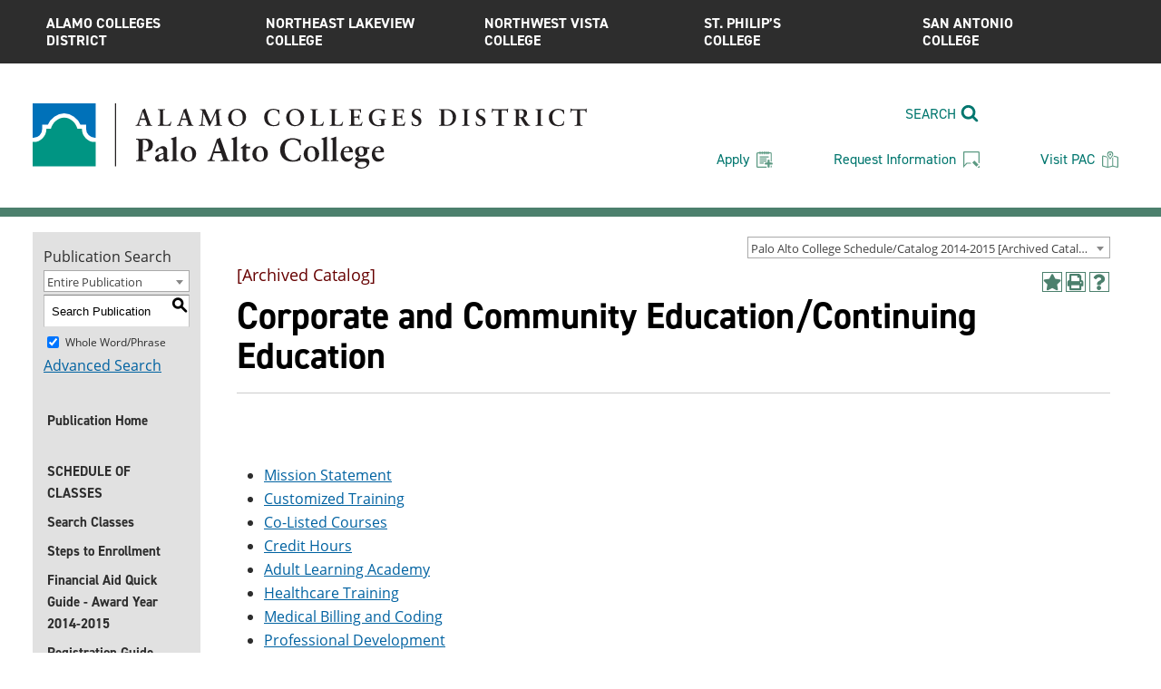

--- FILE ---
content_type: text/html; charset=UTF-8
request_url: https://mypaccatalog.alamo.edu/content.php?catoid=94&navoid=3806
body_size: 30415
content:
<!DOCTYPE html>
<html lang="en">
<head>
<title>Corporate and Community Education/Continuing Education - Palo Alto College - Acalog ACMS™</title>
<meta http-equiv="Content-Type" content="text/html; charset=UTF-8">
<link rel="shortcut icon" href="//acalog-clients.s3.amazonaws.com/production/alamo/1/img/favicon/favicon.ico" />
<link href="//acalog-clients.s3.amazonaws.com/production/alamo/1/css/gateway/user-styles.css" rel="stylesheet" type="text/css">
<link href="css/public_custom.php" rel="stylesheet" type="text/css">
<link href="global_styles.css" rel="stylesheet" type="text/css">
<!--[if IE]>
<link rel="stylesheet" type="text/css" href="ie.css" />
<![endif]-->
<script src="/js/prototype.js"></script>
<script src="/js/scriptaculous.js" type="text/javascript"></script>
<script src="/js/Tooltip.js"></script>
<script src="/js/highlight.js" type="text/javascript"></script>
<script src="javascripts.js" type="text/javascript" language="Javascript"></script>
<script src="js/smlinks.js" type="text/javascript"></script>

<script type="text/javascript">var gatewayFeatureSearchBar = true; var gatewayFeatureToolbarText = false; var gatewayFeatureBackToTopText = false;</script>
<link type="text/css" rel="stylesheet" href="//acalog-clients.s3.amazonaws.com/global/css/gateway-styles-reset.css" />
<link type="text/css" rel="stylesheet" href="//acalog-clients.s3.amazonaws.com/global/css/gateway-styles-nojs.css" id="gateway-styles-nojs" />

<link type="text/css" rel="stylesheet" href="//acalog-clients.s3.amazonaws.com/production/alamo/1/css/gateway/gateway-styles.css?v=3" />
<script type="text/javascript">document.getElementById("gateway-styles-nojs").parentNode.removeChild(document.getElementById("gateway-styles-nojs"));</script>
<script type="text/javascript" src="//ajax.googleapis.com/ajax/libs/jquery/1.8.1/jquery.min.js"></script>
<script type="text/javascript" src="//acalog-clients.s3.amazonaws.com/global/js/jquery.browser.js"></script>
<script type="text/javascript" src="//acalog-clients.s3.amazonaws.com/global/js/gateway-javascript.js"></script>
<!--[if lte IE 8]><script type="text/javascript" src="//acalog-clients.s3.amazonaws.com/global/js/select-fix.js"></script><![endif]-->
<noscript><p><span class="error">Javascript is currently not supported, or is disabled by this browser. Please enable Javascript for full functionality.</span></p></noscript><link href="https://cdnjs.cloudflare.com/ajax/libs/select2/4.0.12/css/select2.min.css" rel="stylesheet" />

<!-- Begin Responsive -->
	<meta name="viewport" content="width=device-width, initial-scale=1, minimum-scale=1" />
	<script src="https://kit.fontawesome.com/e35e04f508.js" crossorigin="anonymous"></script>
	<script src="mobile-js.js"></script>
	<link href="mobile-styles.css" rel="stylesheet" type="text/css">
<!-- End Responsive -->

</head>
<body>
<!-- Skip to Main Content -->
<div role="navigation" aria-label="Skip Navigation Links">
        <a href="#acalog-page-title" class="skip-nav" tabindex="1">Skip to Main Content</a>
    </div>
<table class="toplevel">
  <tr>
	<td colspan="2" class="block_n2_and_content" id="acalog-header"><div id="acalog-client-javascript" class="acalog-custom">
<script type="text/javascript">
    jQuery(document).ready( function($) { if ($('#gateway-page').length) {

        function wrap_table_block_n2_and_content() {
                jQuery('table.block_n2_and_content').attr('id', 'table_block_n2_and_content_wrapper_fix_1');
                jQuery('table.block_n2_and_content').parent().attr('id', 'table_block_n2_and_content_wrapper_fix_2');
                var table_block_n2_and_content_wrapper = document.createElement('div');
                table_block_n2_and_content_wrapper.setAttribute('id', 'table_block_n2_and_content_wrapper');
                document.getElementById('table_block_n2_and_content_wrapper_fix_2').appendChild(table_block_n2_and_content_wrapper);
                table_block_n2_and_content_wrapper.appendChild(document.getElementById('table_block_n2_and_content_wrapper_fix_1'));
                jQuery('#table_block_n2_and_content_wrapper_fix_1, #table_block_n2_and_content_wrapper_fix_2').removeAttr('id');
        }
        wrap_table_block_n2_and_content();

        $('#acalog-client-header').wrapInner('<div data-brand="PAC" class="flexbox no-touchevents wf-opensans-n7-active wf-opensans-i7-active wf-opensans-i4-active wf-opensans-n4-active wf-din2014-n3-active wf-din2014-i3-active wf-din2014-i4-active wf-din2014-n4-active wf-din2014-i7-active wf-din2014-n7-active wf-active wf-fontawesome-n4-active"><\/div>');

        $('#acalog-client-footer').wrapInner('<div data-brand="PAC" class="flexbox no-touchevents wf-opensans-n7-active wf-opensans-i7-active wf-opensans-i4-active wf-opensans-n4-active wf-din2014-n3-active wf-din2014-i3-active wf-din2014-i4-active wf-din2014-n4-active wf-din2014-i7-active wf-din2014-n7-active wf-active wf-fontawesome-n4-active"><\/div>');

        $('<nav class="acalog-custom" aria-label="Scroll to Top Link"> <a href="javascript:" class="acalog-custom" id="return-to-top"><span class="fa fa-chevron-up fa-lg">&#65279;<\/span><\/a><\/nav>').appendTo('body');

        $(window).scroll(function() {
        if ($(this).scrollTop() >= 50) {
                $('#return-to-top').fadeIn(200);
        } else {
                $('#return-to-top').fadeOut(200);
        }
        });
        $('#return-to-top').click(function() {
        $('body,html').animate({
                scrollTop : 0
        }, 500);
        });

        }});
</script>
<script src="//acalog-clients.s3.amazonaws.com/production/alamo/1/img/gateway/da-custom.js" type="text/javascript"></script>
</div>
<!-- End Client Javascript -->

<!-- Start Client Header -->
<div id="acalog-client-header" class="acalog-custom">
    <header class="Header" data-large="//acalog-clients.s3.amazonaws.com/production/alamo/1/img/gateway/1600x1003paloaltoon.jpg" data-medium="//acalog-clients.s3.amazonaws.com/production/alamo/1/img/gateway/767x481paloaltoon.jpg" data-small="//acalog-clients.s3.amazonaws.com/production/alamo/1/img/gateway/429x269paloaltoon.jpg">
        <div class="overlay">
            <div class="UtilityBar" data-status="closed">
                <div class="ResourcesNav mobile-only">
                    <div class="Container">
                        <button type="button" class="open mobile-only" aria-haspopup="true" aria-owns="Quicklinks">Resources</button>
                        <nav class="menu" id="Quicklinks">
                            <ul class="main-menu">
                                <li>
                                    <a href="https://alamoaces.alamo.edu/" target="_blank">ACES Login</a>
                                </li>
                                <li>
                                    <a href="https://www.alamo.edu/pac/contact-pac/comments-or-questions/">Comments or Questions</a>
                                </li>
                            </ul>
                        </nav>
                    </div>
                </div>
                <div class="SchoolsNav">
                    <div class="Container">
                        <button type="button" class="open mobile-only" aria-haspopup="true" aria-owns="SchoolsNav">Colleges</button>
                        <nav class="menu" id="SchoolsNav">
                            <ul>
                                <li class="district">
                                    <a href="https://www.alamo.edu/home/">Alamo Colleges <span>District</span></a>
                                    <div class="school-subnav" data-image="//www.alamo.edu/siteassets/schools-dropdown-bkg.jpg">
                                        <div class="wrapper"></div>
                                        <div class="college-info">
                                            <h2 class="college-name">
                                                Alamo Colleges District
                                            </h2>
                                            <p class="location">
                                                County school is located
                                            </p>
                                        </div>
                                        <div class="desc">
                                            <p>
                                                Serving the Bexar County community through its programs and services that help students succeed in acquiring the knowledge and skills needed in today&#8217;s world. Today, five colleges fulfill this promise with a vast array of courses and 2-year degrees.
                                            </p><a class="action-btn" href="https://www.alamo.edu/home/">Visit Alamo College District</a>
                                        </div>
                                    </div>
                                </li>
                                <li class="nlc">
                                    <a href="https://www.alamo.edu/nlc/">Northeast Lakeview <span>College</span></a>
                                    <div class="school-subnav" data-image="//www.alamo.edu/siteassets/images/nlc/background-images/nlc800x285.jpg">
                                        <div class="wrapper"></div>
                                        <div class="college-info">
                                            <h2 class="college-name">
                                                Northeast Lakeview College
                                            </h2>
                                            <p class="location">
                                                Northeast Bexar County<br>
                                                Est. 2007
                                            </p>
                                        </div>
                                        <div class="desc">
                                            <p>
                                                Serving more than 6,000 students from the ten Metrocom Communities and northeast San Antonio. Named &#8220;Best Institutional Facility&#8221; by Live Oak Economic Development.
                                            </p><a class="action-btn" href="https://www.alamo.edu/nlc/">Visit the NLC Website</a>
                                        </div>
                                    </div>
                                </li>
                                <li class="nvc">
                                    <a href="https://www.alamo.edu/nvc/">Northwest Vista <span>College</span></a>
                                    <div class="school-subnav" data-image="//www.alamo.edu/siteassets/nvc/website-assets/800x285nwvistacollegedrop.jpg">
                                        <div class="wrapper"></div>
                                        <div class="college-info">
                                            <h2 class="college-name">
                                                Northwest Vista College
                                            </h2>
                                            <p class="location">
                                                Northwest San Antonio<br>
                                                Est. 1995
                                            </p>
                                        </div>
                                        <div class="desc">
                                            <p>
                                                Creating opportunites for success by offering quality academic, technical and life-long learning experiences to its diverse communities in a collaborative, student-centered, data-informed and shared leadership environment.&#160;
                                            </p><a class="action-btn" href="https://www.alamo.edu/nvc/">Visit the NVC Website</a>
                                        </div>
                                    </div>
                                </li>
                                <li class="pac current">
                                    <a href="https://www.alamo.edu/pac/">Palo Alto <span>College</span></a>
                                    <div class="school-subnav" data-image="//acalog-clients.s3.amazonaws.com/production/alamo/1/img/gateway/800x285paloaltodrop.jpg">
                                        <div class="wrapper"></div>
                                        <div class="college-info">
                                            <h2 class="college-name">
                                                Palo Alto College
                                            </h2>
                                            <p class="location">
                                                South San Antonio<br>
                                                Est. 1985
                                            </p>
                                        </div>
                                        <div class="desc">
                                            <p>
                                                Top&#160;10 finalist for the 2019 Aspen Prize for Community College Excellence, the nation’s signature recognition of high achievement and performance in America’s community colleges.&#160;
                                            </p><a class="action-btn" href="https://www.alamo.edu/pac/">Visit the PAC Website</a>
                                        </div>
                                    </div>
                                </li>
                                <li class="spc">
                                    <a href="https://www.alamo.edu/spc/">St. Philip&#8217;s <span>College</span></a>
                                    <div class="school-subnav" data-image="//www.alamo.edu/siteassets/spc/spcmenu-800x285.jpg">
                                        <div class="wrapper"></div>
                                        <div class="college-info">
                                            <h2 class="college-name">
                                                St. Philip&#8217;s College
                                            </h2>
                                            <p class="location">
                                                East and Southwest<br>
                                                San Antonio<br>
                                                Est. 1898
                                            </p>
                                        </div>
                                        <div class="desc">
                                            <p>
                                                A comprehensive public community college whose mission is to empower our diverse student population through educational achievement and career readiness.
                                            </p><a class="action-btn" href="https://www.alamo.edu/spc/">Visit the SPC Website</a>
                                        </div>
                                    </div>
                                </li>
                                <li class="sac">
                                    <a href="https://www.alamo.edu/sac/">San Antonio <span>College</span></a>
                                    <div class="school-subnav" data-image="//www.alamo.edu/siteassets/sac/homepage/colleges-menu/menu-img-lg2.jpg">
                                        <div class="wrapper"></div>
                                        <div class="college-info">
                                            <h2 class="college-name">
                                                San Antonio College
                                            </h2>
                                            <p class="location">
                                                Midtown<br>
                                                Est. 1925
                                            </p>
                                        </div>
                                        <div class="desc">
                                            <p>
                                                San Antonio College is named in the top 150 community colleges in the nation by Aspen Institute, and is ranked among the Top 10 colleges for Hispanics by Hispanic Outlook Magazine.&#160;
                                            </p><a class="action-btn" href="https://www.alamo.edu/sac/">Visit the SAC website</a>
                                        </div>
                                    </div>
                                </li>
                            </ul>
                        </nav>
                    </div>
                </div>
            </div>
            <div class="Container">
                <div class="LogoBar">
                    <div class="logo">
                        <a href="https://www.alamo.edu/pac/"><img src="//acalog-clients.s3.amazonaws.com/production/alamo/1/img/gateway/alamo-logos-palo-alto.svg" alt="Palo Alto College" class="closed-desktop-nav"><img src="//acalog-clients.s3.amazonaws.com/production/alamo/1/img/gateway/alamo-logos-palo-alto-white.svg" alt="Palo Alto College" class="open-desktop-nav"></a>
                    </div>
                </div>
                <div class="NavBar">
                    <div class="PrimaryNav">
                        <div class="smallLogo fixed-only">
                            <a href="https://www.alamo.edu/pac/">Palo Alto College</a>
                        </div><button type="button" class="open menu-btn" data-isclosed="Menu" data-isopen="Close"><span class="text">Menu</span> <span class="close-icon"><span class="sr-only">close</span></span></button>
                        <div class="SiteSearch">
                            <button type="button" class="open mobile-only search-btn" aria-haspopup="true" aria-owns="SiteSearch"><span class="Hidden">Open search</span></button>
                            <div class="reveal" id="SiteSearch" tabindex="0">
                                <form id="desktop-search" action="https://www.alamo.edu/pac/search/" class="desktop-only" name="desktop-search">
                                    <div class="search-label">
                                        <div class="search-text-label">
                                            Search
                                        </div>
                                        <div class="search-icon"></div>
                                    </div>
                                    <div class="fakeTextbox float-label-container">
                                        <div class="input-box">
                                            <input type="text" class="desktop-only" name="q" title="Search" aria-label="Search Palo Alto College" placeholder="Search Palo Alto College" required=""><button type="submit" class="submit" value=""><span class="Hidden">Submit</span></button>
                                        </div>
                                    </div>
                                </form>
                                <form id="mobile-search" action="https://www.alamo.edu/pac/search/" class="mobile-only" name="mobile-search">
                                    <div class="fakeTextbox float-label-container">
                                        <div class="input-box">
                                            <input type="text" class="textbox floatLabel mobile-only" name="q" title="Search" placeholder="Search Palo Alto College" required=""><button type="submit" class="submit" value=""><span class="Hidden">Submit</span></button>
                                        </div>
                                    </div>
                                </form>
                            </div><button type="button" class="close mobile-only search-btn">×<span class="Hidden">Close search</span></button>
                        </div>
                        <div class="CallToAction">
                            <ul>
                                <li>
                                    <a href="https://www.alamo.edu/pac/admissions-aid/how-to-apply/"><span class="desktop">Apply</span> <span class="mobile">Apply</span></a>
                                </li>
                                <li>
                                    <a href="https://www.alamo.edu/pac/contact-pac/request-information/"><span class="desktop">Request Information</span> <span class="mobile">Get Info</span></a>
                                </li>
                                <li>
                                    <a href="https://www.alamo.edu/pac/contact-pac/visit-pac/"><span class="desktop">Visit PAC</span> <span class="mobile">Visit</span></a>
                                </li>
                            </ul>
                        </div>
<!-- end CallToAction -->
                        <div class="wrap-primary-nav">
                            <ul class="Perspective-nav"></ul>
                            <ul class="menu" id="PrimaryNav">
                                <li class="navItem">
                                    <div class="title">
                                        <a href="https://www.alamo.edu/pac/about-pac/">About PAC</a>
                                    </div>
                                    <div class="MegaMenu">
                                        <div class="Container">
                                            <div class="innerMenu SplitList">
                                                <div class="MainTitle">
                                                    <a href="https://www.alamo.edu/pac/about-pac/">About PAC</a>
                                                </div>
                                                <ul class="originalList">
                                                    <li>
                                                        <a href="https://www.alamo.edu/pac/about-pac/strategic-plan/">Strategic Plan</a>
                                                    </li>
                                                    <li>
                                                        <a href="https://www.alamo.edu/pac/about-pac/leadership/">Leadership</a>
                                                    </li>
                                                    <li>
                                                        <a href="https://www.alamo.edu/pac/about-pac/compliance/">Compliance</a>
                                                    </li>
                                                    <li>
                                                        <a href="https://www.alamo.edu/pac/about-pac/recognitions/">Recognitions</a>
                                                    </li>
                                                </ul>
                                            </div>
                                        </div>
                                    </div>
                                </li>
                                <li class="navItem">
                                    <div class="title">
                                        <a href="https://www.alamo.edu/pac/academics/">Academics</a>
                                    </div>
                                    <div class="MegaMenu">
                                        <div class="Container">
                                            <div class="innerMenu SplitList">
                                                <div class="MainTitle">
                                                    <a href="https://www.alamo.edu/pac/academics/">Academics</a>
                                                </div>
                                                <ul class="originalList">
                                                    <li>
                                                        <a href="https://www.alamo.edu/pac/academics/academic-calendar/" target="_blank">Academic Calendar</a>
                                                    </li>
                                                    <li>
                                                        <a href="http://mypaccatalog.alamo.edu/" target="_blank">Academic Catalog</a>
                                                    </li>
                                                    <li>
                                                        <a href="https://www.alamo.edu/pac/academics/community-programs/">Community Programs</a>
                                                    </li>
                                                    <li>
                                                        <a href="https://www.alamo.edu/pac/academics/distance-learning/">Distance Learning</a>
                                                    </li>
                                                    <li>
                                                        <a href="https://www.alamo.edu/pac/academics/search-programs/">Search Programs</a>
                                                    </li>
                                                </ul>
                                            </div>
                                        </div>
                                    </div>
                                </li>
                                <li class="navItem">
                                    <div class="title">
                                        <a href="https://www.alamo.edu/pac/admissions-aid/">Admissions & Aid</a>
                                    </div>
                                    <div class="MegaMenu">
                                        <div class="Container">
                                            <div class="innerMenu SplitList">
                                                <div class="MainTitle">
                                                    <a href="https://www.alamo.edu/pac/admissions-aid/">Admissions & Aid</a>
                                                </div>
                                                <ul class="originalList">
                                                    <li>
                                                        <a href="https://www.alamo.edu/pac/admissions-aid/how-to-apply/">How to Apply</a>
                                                    </li>
                                                    <li>
                                                        <a href="https://www.alamo.edu/pac/admissions-aid/paying-for-college/">Paying for College</a>
                                                    </li>
                                                </ul>
                                            </div>
                                        </div>
                                    </div>
                                </li>
                                <li class="navItem">
                                    <div class="title">
                                        <a href="https://www.alamo.edu/pac/experience-pac/">Experience PAC</a>
                                    </div>
                                    <div class="MegaMenu">
                                        <div class="Container">
                                            <div class="innerMenu SplitList">
                                                <div class="MainTitle">
                                                    <a href="https://www.alamo.edu/pac/experience-pac/">Experience PAC</a>
                                                </div>
                                                <ul class="originalList">
                                                    <li>
                                                        <a href="https://www.alamo.edu/pac/experience-pac/future-students/">Future Students</a>
                                                    </li>
                                                    <li>
                                                        <a href="https://www.alamo.edu/pac/experience-pac/current-students/">Current Students</a>
                                                    </li>
                                                    <li>
                                                        <a href="https://www.alamo.edu/pac/experience-pac/campus-life/">Campus Life</a>
                                                    </li>
                                                </ul>
                                            </div>
                                        </div>
                                    </div>
                                </li>
                                <li class="navItem">
                                    <div class="title">
                                        <a href="https://www.alamo.edu/pac/news-events/">News & Events</a>
                                    </div>
                                    <div class="MegaMenu">
                                        <div class="Container">
                                            <div class="innerMenu SplitList">
                                                <div class="MainTitle">
                                                    <a href="https://www.alamo.edu/pac/news-events/">News & Events</a>
                                                </div>
                                                <ul class="originalList">
                                                    <li>
                                                        <a href="https://www.alamo.edu/pac/news-events/news/">News</a>
                                                    </li>
                                                    <li>
                                                        <a href="https://www.alamo.edu/pac/calendar/" target="_top">Events</a>
                                                    </li>
                                                    <li>
                                                        <a href="https://www.alamo.edu/pac/news-events/for-the-media/">For the Media</a>
                                                    </li>
                                                    <li>
                                                        <a href="https://www.alamo.edu/pac/news-events/student-publications/">Student Publications</a>
                                                    </li>
                                                </ul>
                                            </div>
                                        </div>
                                    </div>
                                </li>
                            </ul>
                        </div>
                        <div class="right-col">
                            <div class="QuickLinks">
                                <ul class="main-menu">
                                    <li>
                                        <a href="https://alamoaces.alamo.edu/" target="_blank">ACES Login</a>
                                    </li>
                                    <li>
                                        <a href="https://www.alamo.edu/pac/contact-pac/comments-or-questions/">Comments or Questions</a>
                                    </li>
                                </ul>
                            </div>
                        </div>
                    </div>
<!-- end primary nav -->
                </div>
<!-- end NavBar -->
            </div>
<!-- end Container Done-->
        </div>
<!-- end overlay  -->
    </header>
</div>
<!-- End Client Header -->

<!-- Start Client Footer -->
<div id="acalog-client-footer" class="acalog-custom">
    <footer class="Footer">
        <div class="logoBar">
            <div class="Container">
                <div class="logo">
                    <a href="https://www.alamo.edu/pac/"><img src="//acalog-clients.s3.amazonaws.com/production/alamo/1/img/gateway/alamo-logos-palo-alto.svg" alt="Palo Alto College"></a>
                </div>
                <div class="social">
                    <ul>
                        <li>
                            <a href="https://www.facebook.com/paloaltocollege?ref=mf" target="_blank"><span class="sr-only">Facebook</span></a>
                        </li>
                        <li>
                            <a href="https://twitter.com/pacpr" target="_blank"><span class="sr-only">Twitter</span></a>
                        </li>
                        <li>
                            <a href="https://www.youtube.com/channel/UCLbLfHzEoRtvonx3PiRNZlw" target="_blank"><span class="sr-only">YouTube</span></a>
                        </li>
                        <li>
                            <a href="https://www.instagram.com/paloaltocollege/" target="_blank"><span class="sr-only">Instagram</span></a>
                        </li>
                    </ul>
                </div>
            </div>
        </div>
        <div class="navBar">
            <div class="Container">
                <div class="contact">
                    <p>
                        1400&#160;W. Villaret Blvd<br>
                        San Antonio, Texas&#160;78224<br>
                        (210) 486-3000
                    </p>
                </div>
                <div class="footerNav SplitList">
                    <nav>
                        <ul class="originalList">
                            <li>
                                <a href="https://www.alamo.edu/pac/employees/">Employees</a>
                            </li>
                            <li>
                                <a href="https://www.alamo.edu/pac/contact-pac/">Contact Us</a>
                            </li>
                            <li>
                                <a href="https://www.alamo.edu/pac/employees/facility-rentals/">Facility Rentals</a>
                            </li>
                        </ul>
                    </nav>
                </div>
                <div class="footerNav content">
                    <nav>
                        <ul class="customList">
                            <li>
                                <a href="https://www.alamo.edu/pac/employees/employment/">Jobs at Alamo</a>
                            </li>
                        </ul>
                    </nav>
                </div>
            </div>
        </div>
        <div class="legalBar">
            <div class="Container">
                <div class="copyright">
                    © Copyright 2018 Palo Alto College
                </div>
            </div>
        </div>
    </footer>
</div>
<!-- End Client Footer -->
<script src="https://use.typekit.net/kzg0nti.js" type="text/javascript"></script>
<script src="//acalog-clients.s3.amazonaws.com/production/alamo/1/img/gateway/SiteJS.js" type="text/javascript"></script>
<script src="//acalog-clients.s3.amazonaws.com/production/alamo/1/img/gateway/jquery-migrate-1.4.1.js" type="text/javascript"></script></td>
  </tr>
  <tr class="acalog-block-n1">
    <td class="block_n1_left">&#160;&#160;&#160;</td>
	<td class="block_n1_right"><span class="n1_header">	Palo Alto College</span>
	</td>
  </tr>
  <tr>
	<td class="block_border_left">&#160;&#160;&#160;</td>
	<td class="block_n2_and_content">
		<table class="table_default block_n2_and_content">
			  <tr>
				<!-- Begin N3 -->
						<td class="block_date_outer_left width10">&#160;</td>
		  <td class="block_date_inner width150">
			<div class="align_center"><span class="date">&#160;
Jan 21, 2026		</span></div>
		  </td>
		  <td class="block_date_outer_right width10">&#160;</td>
		  <td class="block_n2_and_content">
			<table class="table_default">
			  <tr>

				<td class="block_n3_off block_n3_left">
                    <span class="n3_header"><span id="acalog-catalog-name" class="hide">Palo Alto College Schedule/Catalog 2014-2015</span>&#160;
                    </span>
                </td>
				  <td class="block_n3_off block_n3_right align_right">
				<form name="select_catalog" method="post" action="/index.php">
                <table>
                    <tr>
                    <td>                        <label for="select_catalog" style="display: none;">Select a Publication</label>
                        <div id="catalog_select_parent">
                        <select name="catalog" id="select_catalog" title="Select a Publication"
                        >                                    <option value="288" >
                                        Palo Alto College Schedule/Catalog 2025-2026                                    </option>
                                                                        <option value="271" >
                                        Palo Alto College Schedule/Catalog 2024-2025 [Archived Catalog]                                    </option>
                                                                        <option value="262" >
                                        Palo Alto College Schedule/Catalog 2023-2024 [Archived Catalog]                                    </option>
                                                                        <option value="249" >
                                        Palo Alto College Schedule/Catalog 2022-2023 [Archived Catalog]                                    </option>
                                                                        <option value="216" >
                                        Palo Alto College Schedule/Catalog 2021-2022 [Archived Catalog]                                    </option>
                                                                        <option value="194" >
                                        Palo Alto College Schedule/Catalog 2020-2021 [Archived Catalog]                                    </option>
                                                                        <option value="173" >
                                        Palo Alto College Schedule/Catalog 2019-2020 [Archived Catalog]                                    </option>
                                                                        <option value="152" >
                                        Palo Alto College Schedule/Catalog 2018-2019 [Archived Catalog]                                    </option>
                                                                        <option value="138" >
                                        Palo Alto College Schedule/Catalog 2017-2018 [Archived Catalog]                                    </option>
                                                                        <option value="119" >
                                        Palo Alto College Schedule/Catalog 2016-2017 [Archived Catalog]                                    </option>
                                                                        <option value="106" >
                                        Palo Alto College Schedule/Catalog 2015-2016 [Archived Catalog]                                    </option>
                                                                        <option value="94" selected>
                                        Palo Alto College Schedule/Catalog 2014-2015 [Archived Catalog]                                    </option>
                                                                        <option value="88" >
                                        Palo Alto College Schedule/Catalog 2013-2014 [Archived Catalog]                                    </option>
                                                                        <option value="76" >
                                        Palo Alto College Schedule/Catalog 2012-2013 [Archived Catalog]                                    </option>
                                                                        <option value="69" >
                                        Palo Alto College Schedule/Catalog 2011-2012 [Archived Catalog]                                    </option>
                                                                        <option value="63" >
                                        Palo Alto College Schedule/Catalog 2010-2011 [Archived Catalog]                                    </option>
                                                                        <option value="1" >
                                        Palo Alto College 2009-2010 Academic Catalog [Archived Catalog]                                    </option>
                                                            </select>
                        </div>
                    </td>
                    <td>&#160;&#160;
            <input type="submit" title="Select a Publication" name="sel_cat_submit" value="GO">
            &#160;
                                    </td>
                    </tr>
                </table>
            </form>
                </td>
            </tr>
        </table>
		  </td>
			<!-- End N3. -->
			  </tr>
				<tr>
			<!-- N2 goes here. -->
		  	<td class="block_n2 width150" colspan="3" id="acalog-nav">
  <table class="table_default block_n2_content">
	<tr>
		        <td role="search" aria-labelledby="n2_search_header" class="block_n2_search">
        <form name="n2_search" method="get" action="/search_advanced.php" onSubmit="return validateSearchOptions()">
        <fieldset id="global-search-fieldset">
            <legend>Global Search</legend>
		  <input type="hidden" title="Cur Cat OID" name="cur_cat_oid" value="94">
		  <input type="hidden" title="Search Database" name="search_database" value="Search">
		  <input type="hidden" title="Search" name="search_db" value="Search">
		  <input type="hidden" title="cpage" name="cpage" value="1">
		  <input type="hidden" title="ecpage" name="ecpage" value="1">
		  <input type="hidden" title="ppage" name="ppage" value="1">
		  <input type="hidden" title="spage" name="spage" value="1">
		  <input type="hidden" title="tpage" name="tpage" value="1">
		  <span id="n2_search_header" class="n2_search_header">Publication Search</span>			<br>
            <span class="show">
            <label for="location" class="no_display">Choose Search Location</label>
            <div id="location_select_parent">
            <select name="location" id="location" class="width120" title="Choose Search Location">
					<option value="-1">Select an option</option>
				<option value="3" selected>Courses</option>
				<option value="1" selected>Programs</option>
				<option value="28" selected>Departments</option>
				<option value="30" selected>Policies and Other Non-Academic Content</option>
				<option value="33" selected>Entire Publication</option>
			</select></div><br></span>
			<span class="show"><label for="keyword" style="display: none;">Keyword</label><input type="text" title="Keyword" name="filter[keyword]" value="Enter Keyword  " size="15" maxlength="150" id="keyword" onFocus="if (this.value == 'Enter Keyword  ') { this.value=''; }" class="n2_form_words">
			<input type="submit" title="GO" value="GO"><br></span>
            <span class="show"><br /><input type="checkbox" title="Exact Match" name="filter[exact_match]" value="1" checked="checked" id="exact_match_n2">
            <label for="exact_match_n2" class="n2_search">Whole Word/Phrase</label><br /></span>
          <span class="n2_search"><a href="/search_advanced.php?catoid=94" class="navbar">Advanced Search</a></span><br>
            </fieldset>
	  </form>
	  </td>
	</tr>
	<tr>
	  <td>
		<hr class="navbar">
	  </td>
	</tr>
	<tr>
		<td class="nowrap">

		<!-- Begin Responsive -->
				<div class="mobile-menu-toggle">Catalog Navigation</div>
				<!-- End Responsive -->

		<table class="block_n2_links links_table">
		  <tr>
			<td id="acalog-navigation">
			  <div class="n2_links">&#160;&#160;<a href="/index.php?catoid=94" class="navbar">Publication Home</a></div>
<br>			</div>
							<div class="n2_links">&#160;&#160;<a href='/content.php?catoid=94&navoid=3712' class='navbar' aria-label='SCHEDULE OF CLASSES'> SCHEDULE OF CLASSES </a>			</div>
							<div class="n2_links">&#160;&#160;<a href='https://phoenixss.alamo.edu:4445/PROD/bwckschd.p_disp_dyn_sched' class='navbar' target='_blank' aria-label='Search Classes'> Search Classes </a>			</div>
							<div class="n2_links">&#160;&#160;<a href='/content.php?catoid=94&navoid=3717' class='navbar' aria-label='Steps to Enrollment'> Steps to Enrollment </a>			</div>
							<div class="n2_links">&#160;&#160;<a href='/content.php?catoid=94&navoid=3722' class='navbar' aria-label='Financial Aid Quick Guide - Award Year 2014-2015'> Financial Aid Quick Guide - Award Year 2014-2015 </a>			</div>
							<div class="n2_links">&#160;&#160;<a href='/content.php?catoid=94&navoid=3708' class='navbar' aria-label='Registration Guide'> Registration Guide </a>			</div>
							<div class="n2_links">&#160;&#160;<a href='/content.php?catoid=94&navoid=3785' class='navbar' aria-label='PAC Registration Tips'> PAC Registration Tips </a>			</div>
							<div class="n2_links">&#160;&#160;<a href='/content.php?catoid=94&navoid=3709' class='navbar' aria-label='Tuition and Fees'> Tuition and Fees </a>			</div>
							<div class="n2_links">&#160;&#160;<a href='/content.php?catoid=94&navoid=3711' class='navbar' aria-label='Registration Dates &amp; Payment Deadlines/Refund Dates'> Registration Dates &amp; Payment Deadlines/Refund Dates </a>			</div>
							<div class="n2_links">&#160;&#160;<a href='/content.php?catoid=94&navoid=3790' class='navbar' aria-label='Fall 2014 Final Exam Schedule'> Fall 2014 Final Exam Schedule </a>			</div>
							<div class="n2_links">&#160;&#160;<a href='/content.php?catoid=94&navoid=3786' class='navbar' aria-label='Spring 2015 Final Exam Schedule'> Spring 2015 Final Exam Schedule </a>			</div>
							<div class="n2_links">&#160;&#160;<a href='/content.php?catoid=94&navoid=3784' class='navbar' aria-label='Distance Education'> Distance Education </a>			</div>
							<div class="n2_links">&#160;&#160;<a href='/content.php?catoid=94&navoid=3782' class='navbar' aria-label='Contact Information and Hours'> Contact Information and Hours </a>			</div>
			<br>			</div>
			<hr class="navbar">			</div>
			<br>			</div>
							<div class="n2_links">&#160;&#160;<a href='/content.php?catoid=94&navoid=3781' class='navbar' aria-label='2014-2015 CATALOG'> 2014-2015 CATALOG </a>			</div>
							<div class="n2_links">&#160;&#160;<a href='/content.php?catoid=94&navoid=3775' class='navbar' aria-label='President’s Message'> President’s Message </a>			</div>
							<div class="n2_links">&#160;&#160;<a href='/content.php?catoid=94&navoid=3698' class='navbar' aria-label='2014-2015 Academic Calendar'> 2014-2015 Academic Calendar </a>			</div>
							<div class="n2_links">&#160;&#160;<a href='/content.php?catoid=94&navoid=3797' class='navbar' aria-label='College Overview'> College Overview </a>			</div>
							<div class="n2_links">&#160;&#160;<a href='/content.php?catoid=94&navoid=3798' class='navbar' aria-label='Student Support Services and Resources'> Student Support Services and Resources </a>			</div>
							<div class="n2_links">&#160;&#160;<a href='/content.php?catoid=94&navoid=3799' class='navbar' aria-label='PAC Scholarships'> PAC Scholarships </a>			</div>
							<div class="n2_links">&#160;&#160;<a href='/content.php?catoid=94&navoid=3806' class='navbar' aria-label='Corporate and Community Education/Continuing Education'> Corporate and Community Education/Continuing Education </a>			</div>
							<div class="n2_links">&#160;&#160;<a href='/content.php?catoid=94&navoid=3733' class='navbar' aria-label='Admissions'> Admissions </a>			</div>
							<div class="n2_links">&#160;&#160;<a href='/content.php?catoid=94&navoid=3734' class='navbar' aria-label='Registration'> Registration </a>			</div>
							<div class="n2_links">&#160;&#160;<a href='/content.php?catoid=94&navoid=3735' class='navbar' aria-label='Tuition &amp; Refunds'> Tuition &amp; Refunds </a>			</div>
							<div class="n2_links">&#160;&#160;<a href='/content.php?catoid=94&navoid=3737' class='navbar' aria-label='Financial Aid'> Financial Aid </a>			</div>
							<div class="n2_links">&#160;&#160;<a href='/content.php?catoid=94&navoid=3738' class='navbar' aria-label='Financial Aid Resources'> Financial Aid Resources </a>			</div>
							<div class="n2_links">&#160;&#160;<a href='/content.php?catoid=94&navoid=3739' class='navbar' aria-label='Academic Standards'> Academic Standards </a>			</div>
							<div class="n2_links">&#160;&#160;<a href='/content.php?catoid=94&navoid=3713' class='navbar' aria-label='Student Code of Conduct'> Student Code of Conduct </a>			</div>
							<div class="n2_links">&#160;&#160;<a href='/content.php?catoid=94&navoid=4259' class='navbar' aria-label='Student Handbook'> Student Handbook </a>			</div>
							<div class="n2_links">&#160;&#160;<a href='/content.php?catoid=94&navoid=3736' class='navbar' aria-label='District, State and Federal Regulations'> District, State and Federal Regulations </a>			</div>
							<div class="n2_links">&#160;&#160;<a href='/content.php?catoid=94&navoid=3740' class='navbar' aria-label='Graduation'> Graduation </a>			</div>
			<br>			</div>
			<hr class="navbar">			</div>
			<br>			</div>
							<div class="n2_links">&#160;&#160;<a href='/content.php?catoid=94&navoid=3808' class='navbar' aria-label='Department Information'> Department Information </a>			</div>
							<div class="n2_links">&#160;&#160;<a href='/content.php?catoid=94&navoid=3707' class='navbar' aria-label='Degree Information'> Degree Information </a>			</div>
							<div class="n2_links">&#160;&#160;<a href='/content.php?catoid=94&navoid=3726' class='navbar' aria-label='2014-2015 Core Curriculum Selection List'> 2014-2015 Core Curriculum Selection List </a>			</div>
							<div class="n2_links">&#160;&#160;<a href='/content.php?catoid=94&navoid=3803' class='navbar' aria-label='Degree Plans &amp; Certificates - Academic/Technical'> Degree Plans &amp; Certificates - Academic/Technical </a>			</div>
							<div class="n2_links">&#160;&#160;<a href='/content.php?catoid=94&navoid=3809' class='navbar' aria-label='Degree Plans &amp; Certificates - By Degree Type'> Degree Plans &amp; Certificates - By Degree Type </a>			</div>
							<div class="n2_links">&#160;&#160;<a href='/content.php?catoid=94&navoid=3804' class='navbar' aria-label='Course Descriptions'> Course Descriptions </a>			</div>
							<div class="n2_links">&#160;&#160;<a href='/content.php?catoid=94&navoid=3805' class='navbar' aria-label='Course Number Changes'> Course Number Changes </a>			</div>
							<div class="n2_links">&#160;&#160;<a href='/content.php?catoid=94&navoid=3800' class='navbar' aria-label='Administration, Faculty and Staff'> Administration, Faculty and Staff </a>			</div>
							<div class="n2_links">&#160;&#160;<a href='/content.php?catoid=94&navoid=3801' class='navbar' aria-label='Locations and Maps'> Locations and Maps </a>			</div>
							<div class="n2_links">&#160;&#160;<a href='/content.php?catoid=94&navoid=3796' class='navbar' aria-label='Previous PAC Catalogs'> Previous PAC Catalogs </a>			</div>
			<br>			</div>
			<hr class="navbar">			</div>
			<br>			</div>
							<div class="n2_links">&#160;&#160;<a href='http://mynlccatalog.alamo.edu' class='navbar' target='_self' aria-label='Northeast Lakeview College Catalog'> Northeast Lakeview College Catalog </a>			</div>
							<div class="n2_links">&#160;&#160;<a href='http://mynvccatalog.alamo.edu' class='navbar' target='_self' aria-label='Northwest Vista College Catalog'> Northwest Vista College Catalog </a>			</div>
							<div class="n2_links">&#160;&#160;<a href='http://mypaccatalog.alamo.edu' class='navbar' target='_self' aria-label='Palo Alto College Catalog'> Palo Alto College Catalog </a>			</div>
							<div class="n2_links">&#160;&#160;<a href='http://mysaccatalog.alamo.edu' class='navbar' target='_self' aria-label='San Antonio College Catalog'> San Antonio College Catalog </a>			</div>
							<div class="n2_links">&#160;&#160;<a href='http://myspccatalog.alamo.edu' class='navbar' target='_self' aria-label='St. Philip's College Catalog'> St. Philip's College Catalog </a>			</div>
			<br>			</div>
			<hr class="navbar">			</div>
			<br>			</div>
						</td>
		  </tr>
		</table>
	  </td>
	</tr>
	<tr>
	  <td>
		<hr class="navbar">
	  </td>
	</tr>
	<tr>
	  <td class="block_n2_tools">
		  <div class="n2_links"> &#160;&#160;<a href="/portfolio_nopop.php?catoid=94" class="navbar"><span class="acalog_term_backpack">My Publication</span></a></div>
	  </td>
	</tr>
	<tr>
	  <td>
		<hr class="navbar">
	  </td>
	</tr>
  </table>
		</td>
<!-- End of N2 -->
				  <td class="block_content_outer">
					<table class="table_default">
					  <tr>
						<td class="block_content" colspan="2">
						  <table class="table_default">
							<tr>
							<td>
								<div class="help_block align_right"><a aria-label="Help" href="help.php?catoid=94" onclick="javascript:acalogPopup('help.php?catoid=94', 'help', 770, 530, 'yes');return false;" class="help" target="_blank"><strong>HELP</strong></a></div>
								<span class="acalog_archived_catalog"><span class="acalog_catalog_name">Palo Alto College Schedule/Catalog 2014-2015</span></span> <span class="n1_archived acalog-highlight-ignore" style="padding: 0px">[Archived Catalog]</span><br>							<h1 id="acalog-content">
							  Corporate and Community Education/Continuing Education							  </h1>
								<div class="align_right"><a rel="nofollow" href="/content.php?catoid=94&amp;navoid=3806&amp;print" onclick="acalogPopup('/content.php?catoid=94&amp;navoid=3806&amp;print', 'print_preview', 770, 530, 'yes');return false;" target="_blank"  class="print_link acalog-highlight-ignore" alt="Text Version" title="Print-Friendly Page (opens a new window)"><span class="sr-only">Print-Friendly Page (opens a new window)</span></a></div><div class="acalog-social-media-links align_right"> </div>
		<div class='align_left'>
			<a 
				tabindex='0'
				href='#' onClick="acalogPopup('portfolio.php?catoid=94&add=1&navoid=3806#nav_links', 'portfolio', 770, 530, 'yes');return false;" 
				target="_blank" class="portfolio_link acalog-highlight-ignore" href="javascript:void(0);" title="Add to Publication (opens a new window)">Add to <span class="acalog_term_backpack">Publication</span> (opens a new window)
			</a>
		</div>							  </td>
							</tr>
							<tr>
							  <td>
								<hr>
				  							  </td>
							</tr>
							<tr>
							  <td>
                                                              <h3>&#160;&#160;</h3>
<table border="0" width="963" height="277" cellspacing="0" cellpadding="0" class="acalog-export-remove">
    <tbody>
        <tr>
            <td>
            <ul>
                <li><a href="#Mission_Statement">Mission Statement</a></li>
                <li><a href="#Customized_Training_">Customized Training</a></li>
                <li><a href="#Co-Listed_Courses">Co-Listed Courses</a></li>
                <li><a href="#Credit_Hours">Credit Hours</a></li>
                <li><a href="#Adult_Education">Adult Learning Academy</a></li>
                <li><a href="#Healthcare_Training">Healthcare Training</a><a href="#Medical_Office"><br />
                </a></li>
                <li><a href="#Medical_Office">Medical Billing and Coding<br />
                </a></li>
                <li><a href="#Professional_Development">Professional Development</a></li>
                <li><a href="#Online_Courses">Online&#160;Courses</a></li>
                <li><a href="#Business">Business</a></li>
                <li><a href="#Safety">Safety</a></li>
                <li><a href="#Automated_Manufacturing_Training_Program">Automated Manufacturing Training Program</a></li>
                <li><a href="#Information_Technology">Information Technology</a><a href="#Eductaor_Preparation_Program"><br />
                </a></li>
                <li><a href="#Logistics">Logistics</a></li>
                <li><a href="#Workforce_Ready">Workforce Ready</a></li>
            </ul>
            </td>
        </tr>
    </tbody>
</table>
<table border="0" width="100%" cellspacing="0" cellpadding="0">
    <tbody>
        <tr>
            <td>&#160;</td>
            <td>&#160;</td>
        </tr>
        <tr>
            <td>
            <h3><a name="Mission_Statement"></a>Mission Statement</h3>
            </td>
            <td style="text-align:right;"><a href="#Top">^Top</a></td>
        </tr>
    </tbody>
</table>
<p>The Corporate and Community Education Division, a non-profit entity, is dedicated to providing a variety of quality, relevant and essential traditional and non-traditional educational programs to individuals, businesses, and the community at large to help fulfill employer training needs, as well as the career and/or personal training aspirations of our students.</p>
<h4>Corporate and Community Education Division:</h4>
<ul>
    <li>supports employer training needs;</li>
    <li>provides a wide range of incumbent worker development programs for adult learners to help facilitate career advancement;</li>
    <li>helps prepare learners for college matriculation; and</li>
    <li>provides wholesome recreation alternatives and meaningful community programs designed to enhance our community&#8217;s everyday quality of life.</li>
</ul>
<table border="0" width="100%" cellspacing="0" cellpadding="0">
    <tbody>
        <tr>
            <td width="84%">
            <h3><a name="Customized_Training_"></a>Customized Training</h3>
            </td>
            <td width="15%" style="text-align:right;"><a href="#Top">^ Top</a></td>
        </tr>
    </tbody>
</table>
<p>The Corporate and Community Education Division offers programs that lead to a certificate of completion applicable for professional development and workforce training and/or a state agency certification and/or license. This division has delivered contracted instruction to local employers, professional associations, and governmental agencies in and around San Antonio. Customized Training is assessed by analyzing the needs of the employer and workforce to determine the appropriate material and methods needed to successfully meet their training requirements. Training can be delivered at your facility or ours. Our goal is adult education for academic, occupational, professional, and cultural enhancement with contracted instructional programs and services for area employers that promote economic development.</p>
<p>Certificates of completion are issued for all classes and Continuing Education Units (CEU) or Continuing Professional Education (CPE) Units are awarded accordingly.</p>
<ul>
    <li>The CEU is a nationally recognized standard of measurement defined as one (1) CEU for ten (10) contact hours.</li>
</ul>
<p>Palo Alto College is approved by the State Board for Educator Certification to provide CPE activities to Educators for certificate renewal purposes. All Texas Educators who hold a Standard Certificate must renew it every five (5) years. As a condition of renewal, superintendents and principals will be required to complete 200 clock hours of CPE, and all other educators must complete 150 hours.</p>
<ul>
    <li>The CPE is a standard of measurement recognized by the Texas State Board of Education Certificate as one (1) CPE for each contact hour.</li>
</ul>
<table border="0" width="100%" cellspacing="0" cellpadding="0">
    <tbody>
        <tr>
            <td>
            <h3><a name="Co-Listed_Courses">Co-Listed Courses</a></h3>
            </td>
            <td style="text-align:right;"><a href="#Top">^ Top</a></td>
        </tr>
    </tbody>
</table>
<p>Co-listed courses are credit courses. &#160;Students enroll in the Corporate and Community Education (CCE) Division and are allowed the opportunity to participate in a credit course for non-credit. This collaboration allows non-credit students who would like to enhance their skills and learn something new in a particular discipline the opportunity to register in a credit course without entering a credit degree plan.</p>
<p>Who is interested in co-listed classes?</p>
<ol>
    <li>Degreed students seeking professional development.</li>
    <li>Life-long learners.</li>
    <li>Students seeking college experience.</li>
</ol>
<p>Which academic courses could I take?</p>
<ol>
    <li>Almost all subject courses are eligible to be co-listed. &#160;Each department chairperson and/or lead instructor is given the right to allow students into a co-listed course within the department and/or discipline.</li>
    <li>Upper-level courses can be considered for co-listing on an individual basis. &#160;CCE&#160;will seek approval from the department chairperson and/or lead instructor as well.</li>
</ol>
<p>How will&#160;I benefit?</p>
<ol>
    <li>Enrolling as a co-listed student allows the student to enroll in a credit course to obtain the competencies of the course without entering into a credit degree plan.</li>
    <li>No THEA&#160;(testing) requirements.</li>
    <li>Normally no pre-requisite requirements.</li>
    <li>Reduced tuition and fees.</li>
    <li>Increased course offerings available to the student.</li>
    <li>Upon course completion, the student will receive a Certificate of Completion - only if the student has successfully completed 80 percent of the course requirements.</li>
</ol>
<table border="0" width="100%" cellspacing="0" cellpadding="0">
    <tbody>
        <tr>
            <td>
            <h3><a name="Credit_Hours">Credit Hours</a></h3>
            </td>
            <td style="text-align:right;"><a href="#Top">^ Top</a></td>
        </tr>
    </tbody>
</table>
<p>Continuing Education hours in various training programs can be transferred to credit hours that will lead to a college degree. To be eligible, the student must already have six hours of college credit, be in good standing and must have consulted with a faculty advisor. A processing service fee per credit hour will apply.</p>
<p>For additional information please contact the Corporate and Community Education Division at (210) 486-3400 or visit our website at <a href="http://www.alamo.edu/pac/continuing-education/">http://www.alamo.edu/pac/continuing-education/</a></p>
<table border="0" width="100%" cellspacing="0" cellpadding="0">
    <tbody>
        <tr>
            <td>
            <h3><a name="Adult_Education"></a>Adult Learning Academy</h3>
            </td>
            <td style="text-align:right;"><a href="#Top">^ Top</a></td>
        </tr>
    </tbody>
</table>
<p>The Adult Learning Academy under the direction of the Corporate and Community Education Division provides members of the community with resources to gain a better job, reach personal goals and improve their quality of life. The program has evolved as one that has delivered customized workforce training and implemented innovative tailored literacy programs to multiple populations in the San Antonio community. The success of the program can be attributed to the consistency of a flexible schedule, strong curriculum, and well-qualified, and experienced instructors. The program consists of English as a Second Language (ESL), ESL for the Workforce with College and Career pathway opportunities, ESL Academic Preparation, and General Education Development (GED) courses. <br />
<br />
Recognizing that there is always room for growth, that we have incredible potential to acquire skills and attributes, begin your growth process by doing the things that are important to you and your well-being. If that means obtaining your GED, upgrading your basic skills or learning English, Palo Alto College provides that opportunity.<br />
<br />
Employers, elevate the skills of your employees through learning that builds confidence. Upgrade basic skills in math, writing, reading or English as a Second Language so that your employees can meet the challenges of today&#8217;s fast paced workplace. Don&#8217;t see the course you are looking for? Ask us about customized training options!&#160; Below please find a listing of our Adult Learning Academy programs.</p>
<h4><u>English as a Second Language (ESL)<br />
</u></h4>
<table border="0" width="100%" cellspacing="0" cellpadding="0">
    <tbody>
        <tr>
            <td width="21%">ESL 0100</td>
            <td width="54%">Listening I</td>
            <td width="24%" style="text-align:right;">36 Hours</td>
        </tr>
        <tr>
            <td width="21%">ESL 0100</td>
            <td width="54%">Listening II</td>
            <td width="24%" style="text-align:right;">36 Hours</td>
        </tr>
        <tr>
            <td width="21%">ESL 0200</td>
            <td width="54%">Reading I</td>
            <td width="24%" style="text-align:right;">36 Hours</td>
        </tr>
        <tr>
            <td width="21%">ESL 0200</td>
            <td width="54%">Reading II</td>
            <td width="24%" style="text-align:right;">36 Hours</td>
        </tr>
        <tr>
            <td width="21%">ESL 0300</td>
            <td width="54%">Writing I</td>
            <td width="24%" style="text-align:right;">36 Hours</td>
        </tr>
    </tbody>
</table>
<table border="0" width="100%" cellspacing="0" cellpadding="0">
    <tbody>
        <tr>
            <td width="75%" colspan="3">These courses are for non-native speakers of English who have limited or no English language skills and who are 17 years or older. Course includes communication skills in the areas of basic grammar, speaking, listening, reading and writing. Assessment assures placement in the appropriate level. Course levels include Pre-Basic, Beginning, Intermediate and High Intermediate.</td>
        </tr>
    </tbody>
</table>
<h4><u>GED Preparation (48 hours-8 week course)<br />
</u></h4>
<table border="0" width="100%" cellspacing="0" cellpadding="0">
    <tbody>
        <tr>
            <td width="21%">LIT 1001</td>
            <td width="62%">GED Prep</td>
            <td width="16%" style="text-align:right;">48 Hours</td>
        </tr>
    </tbody>
</table>
<p>The course provides instruction in 4 content areas. The course is designed to review and develop the Math, English &amp; Language Arts, Social Studies, Science and critical thinking skills students need to succeed in passing the GED exam.</p>
<h4 style="border:0px;font-size:16px;font-weight:bold;font-style:normal;font-family:helvetica, arial, sans-serif;color:rgb(51,51,51);text-indent:0px;"><u style="border:0px;font-size:16px;font-weight:inherit;font-style:inherit;font-family:inherit;">Child Care Program</u></h4>
<p style="border:0px;font-size:12px;font-weight:normal;font-style:normal;font-family:helvetica, arial, sans-serif;color:rgb(51,51,51);text-indent:0px;">Students interested in working with young children in a child care setting will learn the necessary skills to properly care for young children and to acquire and maintain licensure with the national association of child care workers, the Council for Early Childhood Professional Recognition.</p>
<table border="0" width="100%" cellspacing="0" cellpadding="0" style="color:rgb(51,51,51);font-family:helvetica, arial, sans-serif;font-size:12px;font-style:normal;font-weight:normal;text-indent:0px;">
    <tbody style="border:0px;font-size:12px;font-weight:inherit;font-style:inherit;font-family:inherit;">
        <tr style="border:0px;font-size:12px;font-weight:inherit;font-style:inherit;font-family:inherit;">
            <td style="color:rgb(51,51,51);font-size:12px;font-weight:inherit;font-family:helvetica, arial, sans-serif;">CDEC 1016</td>
            <td style="color:rgb(51,51,51);font-size:12px;font-weight:inherit;font-family:helvetica, arial, sans-serif;">Child Development Associate (CDA)</td>
            <td style="color:rgb(51,51,51);font-size:12px;font-weight:inherit;font-family:helvetica, arial, sans-serif;text-align:right;">120 Hours</td>
        </tr>
        <tr style="border:0px;font-size:12px;font-weight:inherit;font-style:inherit;font-family:inherit;">
            <td colspan="3" style="color:rgb(51,51,51);font-size:12px;font-weight:inherit;font-family:helvetica, arial, sans-serif;">
            <p style="border:0px;font-size:12px;font-weight:inherit;font-style:inherit;font-family:inherit;">This program is tailored to instruct students on the necessary skills needed to successfully become a certified CDA associate. Students will learn practical skills based on curriculum needed to ensure success as a CDA. Students are required to maintain current First Aid/CPR certification. Course cost includes: CDA Packet and four hours of observation. Book required: Essentials, located in the Palo Alto College Bookstore. Upon completion of the program, students are eligible for certification by the Council for Early Childhood Professional Recognition after paying an assessment fee to the Council.</p>
            </td>
        </tr>
    </tbody>
</table>
<h4><strong><u style="border:0px;font-size:16px;font-weight:inherit;font-style:inherit;font-family:inherit;">Paralegal</u></strong><u style="border:0px;font-size:16px;font-weight:inherit;font-style:inherit;font-family:inherit;"><br />
</u></h4>
<p style="border:0px;font-size:12px;font-weight:normal;font-style:normal;font-family:helvetica, arial, sans-serif;color:rgb(51,51,51);text-indent:0px;">Join this fast growing industry and enjoy a wide range of employment opportunities in both the private and public sector. Paralegal or legal assistants are utilized by attorneys, corporations, insurance companies, banks, real estate companies, and governmental agencies. The skills required in this certificate program prepare the student for an entry-level career in Paralegal by providing a practical and intense study using a wide variety of areas of law and completes the program with a thirty hour internship.&#160; 358 Hours.&#160;</p>
<p class="MsoNormal" style="border:0px;font-size:12px;font-weight:normal;font-style:normal;font-family:helvetica, arial, sans-serif;color:rgb(51,51,51);text-indent:0px;">&#160;The available courses are:&#160;</p>
<p class="MsoNormal" style="border:0px;font-size:12px;font-weight:normal;font-style:normal;font-family:helvetica, arial, sans-serif;color:rgb(51,51,51);text-indent:0px;">1. LGLA 1002 Introduction to Paralegalism&#160;</p>
<p class="MsoNormal" style="border:0px;font-size:12px;font-weight:normal;font-style:normal;font-family:helvetica, arial, sans-serif;color:rgb(51,51,51);text-indent:0px;">2. LGLA 2011 Paralegal Trial Preparation and Procedures&#160;</p>
<p class="MsoNormal" style="border:0px;font-size:12px;font-weight:normal;font-style:normal;font-family:helvetica, arial, sans-serif;color:rgb(51,51,51);text-indent:0px;">3. LGLA 2000 Notary Public Training&#160;</p>
<p class="MsoNormal" style="border:0px;font-size:12px;font-weight:normal;font-style:normal;font-family:helvetica, arial, sans-serif;color:rgb(51,51,51);text-indent:0px;">4. ITSC 1010 Paralegal Software - Pro Doc&#160;</p>
<p class="MsoNormal" style="border:0px;font-size:12px;font-weight:normal;font-style:normal;font-family:helvetica, arial, sans-serif;color:rgb(51,51,51);text-indent:0px;">5. LGLA 1011 Introduction to Law&#160;</p>
<p class="MsoNormal" style="border:0px;font-size:12px;font-weight:normal;font-style:normal;font-family:helvetica, arial, sans-serif;color:rgb(51,51,51);text-indent:0px;">6. LGLA 1055 Family Law&#160;</p>
<p class="MsoNormal" style="border:0px;font-size:12px;font-weight:normal;font-style:normal;font-family:helvetica, arial, sans-serif;color:rgb(51,51,51);text-indent:0px;">7. LGLA 2005 Interviewing and Investigating &#160;&#160;</p>
<p class="MsoNormal" style="border:0px;font-size:12px;font-weight:normal;font-style:normal;font-family:helvetica, arial, sans-serif;color:rgb(51,51,51);text-indent:0px;">8. LGLA 1019 Legal Ethics and Professional Responsibility&#160;</p>
<p class="MsoNormal" style="border:0px;font-size:12px;font-weight:normal;font-style:normal;font-family:helvetica, arial, sans-serif;color:rgb(51,51,51);text-indent:0px;">9. LGLA 2003 Tort and Personal Injury Law&#160;</p>
<p class="MsoNormal" style="border:0px;font-size:12px;font-weight:normal;font-style:normal;font-family:helvetica, arial, sans-serif;color:rgb(51,51,51);text-indent:0px;">10. POFL 2005 Legal Research&#160;</p>
<p class="MsoNormal" style="border:0px;font-size:12px;font-weight:normal;font-style:normal;font-family:helvetica, arial, sans-serif;color:rgb(51,51,51);text-indent:0px;">11. LGLA 2088 Internship - Paralegal</p>
<table border="0" width="922" height="48" cellspacing="0" cellpadding="0">
    <tbody>
        <tr>
            <td>
            <h3><a name="Healthcare_Training">Healthcare Training</a></h3>
            </td>
            <td style="text-align:right;"><a href="#Top">^ Top</a></td>
        </tr>
    </tbody>
</table>
<p>In less than a year, you can create your future in the healthcare industry. Health-related occupations provide guaranteed employment across the globe. As the population ages and more and more people seek health care, the need for all levels of healthcare workers increases.</p>
<h4><u>Certified Nurse Aide Course</u></h4>
<p>Prerequisite: Recent TB Skin Test, Hep B&#160;Shot series and a Background Check at www.precheck.com</p>
<p>This is a two-part course. Both courses are required for certification. Topics include resident&#8217;s rights, communication, safety, observation, reporting and assisting residents in maintaining basic comfort and safety, with emphasis on effective interaction with members of the healthcare team.</p>
<table border="0" width="100%" cellspacing="0" cellpadding="0">
    <tbody>
        <tr>
            <td width="17%">NURA 1001</td>
            <td width="51%" style="text-align:left;">Certified Nurse Aide (CNA)</td>
            <td width="11%" style="text-align:right;">68 Hours</td>
        </tr>
        <tr>
            <td width="21%" colspan="4">This course prepares entry-level nurse aides to achieve a level of knowledge and skills, essential to provide basic care to residents of long-term care facilities. Topics include resident&#8217;s rights, communication, safety, observation, reporting and assisting residents in maintaining basic comfort and safety, with emphasis on effective interaction with members of the health care team. Licensing Agency: Texas Department of Aging and Disability Services.</td>
        </tr>
    </tbody>
</table>
<table border="0" width="100%" cellspacing="0" cellpadding="0">
    <tbody>
        <tr>
            <td width="19%">&#160;</td>
            <td width="51%">&#160;</td>
            <td width="11%" colspan="2">&#160;</td>
        </tr>
        <tr>
            <td width="19%">NURA 1060</td>
            <td width="51%">&#160;Clinical: Nurse/Aide<br />
            <table border="0" width="100%" cellspacing="0" cellpadding="0">
                <tbody>
                    <tr>
                        <td>*Prerequisite: NURA 1001</td>
                    </tr>
                </tbody>
            </table>
            </td>
            <td width="18%" style="text-align:right;">48 Hours</td>
        </tr>
        <tr>
            <td width="12%" colspan="4">A health-related work-based learning experience that enables the student to apply specialized occupational theory, skills, and concepts. Direct supervision is provided by a clinical professional. Course includes TDHS test. Licensing Agency: Texas Department of Aging and&#160;Disability Services.<br />
            &#160;</td>
        </tr>
    </tbody>
</table>
<table border="0" width="963" height="59" cellspacing="0" cellpadding="0">
    <tbody>
        <tr>
            <td width="21%">NURA 2005</td>
            <td width="55%" colspan="2">Preparation for the Certified Nurse Aide (CNA) Exam</td>
            <td width="19%" style="text-align:right;">16 Hour</td>
        </tr>
        <tr>
            <td width="27%" colspan="4">
            <p>This test preparation course is to assist you in preparing for the NNAAP&#8482; Written Examination. &#160;The focus of this course will help you to familiarize yourself with the styles and types of questions that will appear in the actual examination and also includes a review of skills learned in the CNA&#160;course</p>
            </td>
        </tr>
    </tbody>
</table>
<h4><u>Medication Aide Program</u></h4>
<p>Prerequisite: Recent TB Skin Test, Hep B Shot series, current immunizations and Background Check (www.precheck.com)</p>
<p>This program is designed to maintain and enhance the competency of Medication Aides to administer medications as specified by the Health and Safety Code. Applicants must be employed as Certified Nurse Aides listed on the Texas Nurse Aide Registry in active status and currently employed in a facility licensed under Texas Health and Safety Code Chapter 242 on the class start date <strong>OR</strong> be employed on the class start date as non-licensed direct care staff in a facility licensed under Chapter 247 or an ICF-MR facility, State School for the Mentally&#160;Retarded or the Texas Department of Criminal Justice <strong>and</strong> have 90 days previous employed in the year preceding the class start date.&#160; THIS DOES NOT INCLUDE HOME HEALTH AGENCIES, HOSPITALS, SKILLED NURSING FACILITIES (SNF) IN HOSPITALS, STAFFING AGENCIES, CITY-COUNTY JAILS OR ADULT DAY CARE.&#160;</p>
<table border="0" width="100%" cellspacing="0" cellpadding="0">
    <tbody>
        <tr>
            <td width="21%">NURA 1013</td>
            <td width="70%">Medication Administration for Nurse Aides</td>
            <td width="7%">144&#160;Hours</td>
        </tr>
    </tbody>
</table>
<p style="text-align:left;">This course gives advanced instruction in preparation and administration of designated medications by Certified Nurse Aides working under the guidance of a licensed nurse. Student must be employed on the first day of class in a Medicare Skilled Nursing/Medicaid Facility, licensed MHMR facility, or have a minimum of 90 days employment providing patient care in a licensed assisted living facility. Students must have a high school diploma or GED equivalent.&#160; Licensure: Texas Department of Aging and&#160;Disability Services.</p>
<h4><u>Nursing</u></h4>
<p>Nursing combines the art of caring with the science of health care for one of the most in-demand, high-growth career tracks in the industry. For licensed nurses whose skills are not current and/or whose license has expired, the online course is for you.</p>
<p style="text-align:left;"><u>Re-Entry Nursing Program Online<br />
</u></p>
<p style="text-align:left;">Prerequisite: Recent TB Skin Test, Hep B Shot series, current immunizations and Background Check (www.precheck.com)</p>
<table border="0" width="100%" cellspacing="0" cellpadding="0">
    <tbody>
        <tr>
            <td width="20%">RNSG 1006</td>
            <td width="57%">Re-Entry Nursing Update</td>
            <td width="21%" style="text-align:right;">128 Hours</td>
        </tr>
    </tbody>
</table>
<p>Current nursing practice as related to the clinical areas of medical-surgical, maternal-child, psychiatric-mental health, community health, and emergency nursing care. This course is designed for inactive nurses returning to active practice. This course will summarize the Nursing Practice Act of Texas; differentiate and support holistic nursing care for clients and families utilizing appropriate nursing knowledge, experience, and legal/ethical standards of care; compare and contrast the different roles of professional nurses and their contributions to the profession; and utilize critical thinking principles to develop a holistic plan of care for clients with health care needs.</p>
<p><u>LVN Refresher Theory Program Online</u></p>
<p>Prerequisite: Recent TB Skin Test, Hep B&#160;Shot series, current immunizations and a Background Check at www.precheck.com</p>
<table border="0" width="100%" cellspacing="0" cellpadding="0">
    <tbody>
        <tr>
            <td>VNSG 2033</td>
            <td>&#160;LVN Refresher Theory Program Online</td>
            <td style="text-align:right;">128 Hours</td>
        </tr>
    </tbody>
</table>
<p>This course is designed for inactive&#160;LVN&#160;nurses returning to active practice. &#160;The focus of the course is to expand the nurse&#8217;s knowledge, skills and attitudes by applying information related to new technology, equipment, current nursing trends, and legalities to previously acquired formal education and skills competency.</p>
<p>This course is designed to meet the educational needs of nurses who have been out of the clinical setting for some time and desire to re-enter the workplace and as part of the Board&#8217;s requirement for reinstatement of licensure (required to complete a refresher course). &#160;Content is based on the Texas Board of Nurse Examiners (BNE) recommendations for &#8220;nursing refresher&#8221; courses.</p>
<p>Prerequisites:&#160; Students in this course must hold a current or pending renewal nursing (RN/LVN) license. &#160;Current enrollment in RNSG 1060/VNSG 1060 - Nursing - RN/LVN Training is required for successful completion of this course.</p>
<h4><u>Emergency Medical Technician (EMT) Basic</u></h4>
<p>This course includes all the knowledge and skills necessary to provide emergency medical care at a basic life support level with an ambulance or fire service or other specialized services.<br />
Prerequisite: Hepatitis B, Recent TB Skin Test, H.S. Diploma or G.E.D.</p>
<table border="0" width="100%" cellspacing="0" cellpadding="0">
    <tbody>
        <tr>
            <td width="16%">EMSP 1001</td>
            <td width="47%" style="text-align:left;">Emergency Medical Technician (EMT)&#160;Basic</td>
            <td width="15%" style="text-align:right;">176 Hours</td>
        </tr>
        <tr>
            <td width="22%" colspan="4">Learn the basic skills of saving lives by becoming an EMT - one who is normally first on the scene of accidents or major medical emergencies. This course includes all the knowledge and skills necessary to provide emergency medical care at a basic life support level with an ambulance or fire service or other specialized services.</td>
        </tr>
    </tbody>
</table>
<p>Students will be able to demonstrate a working knowledge of clinical information and related topics relevant to the practice of pre-hospital emergency medical care of the EMT-Basic level; demonstrate the ability to competently perform all applicable skills; and exhibit attitudes and behavior consistent with the ethics and professionalism expected of the EMT-Basic. Curriculum based on Department of Transportation National Standard Curriculum.</p>
<p>Additionally, skill development to meet the Department of Transportation Emergency Medical Technician - Basic guidelines in all aspects of pre-hospital emergency care and hazardous material awareness will be taught. Students will display a working knowledge of clinical information and related topics relevant to the practice of pre-hospital emergency medical care at the EMT - Basic level; demonstrate the ability to competently perform all applicable skills; and exhibit attitudes and behavior consistent with the ethics and professionalism expected of the EMT - Basic. Licensure/Certification Agency: Texas Department of State Health Services and/or the National Registry of EMT&#8217;s.</p>
<table border="0" width="100%" cellspacing="0" cellpadding="0">
    <tbody>
        <tr>
            <td width="20%">EMSP 1060</td>
            <td width="62%">Clinical Emergency Medical Technician</td>
            <td width="16%" style="text-align:right;">90 Hours</td>
        </tr>
    </tbody>
</table>
<p>This course is a continuation of EMSP 1001. This course will include skill development to meet the Department of Transportation - Basic guidelines in all aspects of pre-hospital emergency care, and hazardous material awareness will be taught. Licensure/Certification Agency: Texas Department of State Health Services and/or the National Registry of EMT&#8217;s.</p>
<h4><u>Emergency Medical Technician - Advanced</u></h4>
<p>This course includes all the knowledge and skills necessary to provide emergency medical care at the next level.</p>
<table border="0" width="100%" cellspacing="0" cellpadding="0">
    <tbody>
        <tr>
            <td width="21%">TBD &#160;&#160;</td>
            <td width="61%">Emergency Medical Technician (EMT) Intermediate</td>
            <td width="17%" style="text-align:right;">144 Hours</td>
        </tr>
        <tr>
            <td width="26%" colspan="3">Students will be able to demonstrate a working knowledge of clinical information and related topics relevant to the practice of pre-hospital emergency medical care of the EMT-Intermediate level; demonstrate the ability to competently perform all applicable skills; and exhibit attitudes and behavior consistent with the ethics and professionalism expected of the EMT-Intermediate.</td>
        </tr>
    </tbody>
</table>
<p>Curriculum is based on 1985 Department of Transportation National Standard Curriculum. Texas contracts with National Registry to test at the 1985 level. Additionally, skill development to meet the Department of Transportation Emergency Medical Technician Intermediate guidelines in all aspects of pre-hospital emergency care will be taught. Students will display a working knowledge of clinical information and related topics relevant to the practice of pre-hospital emergency medical care at the EMT - Intermediate level; demonstrate the ability to competently perform all applicable skills; and exhibit attitudes and behavior consistent with the ethics and professionalism expected of the EMT Intermediate.</p>
<p>Students will present current EMT Basic certification on or before the first night of class. Students must adhere to the Alamo Colleges criminal background investigation. A current CPR card with an expiration date to include six months after the end of class will be required.</p>
<p>The Department of State Health Services and National Registry test fees are not included in the tuition. Current shot records and CPR cards will be discussed the first night of classes. Please call (210) 486-3406 for advisement prior to enrollment.</p>
<table border="0" width="100%" cellspacing="0" cellpadding="0">
    <tbody>
        <tr>
            <td width="17%">EMSP 1061</td>
            <td width="45%" style="text-align:left;">Clinical:&#160; EMT Intermediate</td>
            <td width="17%" style="text-align:right;">120 Hours</td>
        </tr>
        <tr>
            <td width="22%" colspan="4">This program also includes a health-related work-based learning experience in a clinical setting that enables the student to apply specialized occupational theory, skills, and concepts they learn. Direct supervision is provided by the clinical professional.</td>
        </tr>
    </tbody>
</table>
<h4><u>Phlebotomy Program</u></h4>
<p>Prerequisite: Recent TB Skin Test, Hep B Shot series, current immunizations and Background Check (www.precheck.com)</p>
<p>This program prepares for skill development in the performance of a variety of blood collection methods, using proper techniques and universal precautions.</p>
<table border="0" width="100%" cellspacing="0" cellpadding="0">
    <tbody>
        <tr>
            <td width="22%">&#160;</td>
            <td width="48%">&#160;</td>
            <td width="28%">&#160;</td>
        </tr>
        <tr>
            <td width="22%">PLAB 1023</td>
            <td width="48%">Phlebotomy</td>
            <td width="28%" style="text-align:right;">48 Hours</td>
        </tr>
        <tr>
            <td width="34%" colspan="3">This course includes vacuum collection devices, syringes, capillary skin puncture, butterfly needles and blood culture, and specimen collection on adults, children and infants. Emphasis on infection prevention, proper patient identification, labeling of specimens and quality assurance, specimen handling, processing, and accessioning. Topics include professionalism, ethics, and medical terminology. Demonstrate knowledge of infection control and safety; demonstrate understanding of quality assurance and the importance of specimen collection in the overall patient care system; and demonstrate knowledge of collection equipment, various types of additives used, special precautions necessary, and substances that can interfere in clinical analysis of blood constituents. Demonstrate proper techniques to perform venipuncture and capillary puncture on adults, children, and infants; and demonstrate the knowledge of requisitioning specimen transport and specimen processing.</td>
        </tr>
    </tbody>
</table>
<table border="0" width="100%" cellspacing="0" cellpadding="0">
    <tbody>
        <tr>
            <td width="21%">&#160;</td>
            <td width="55%">&#160;</td>
            <td width="22%">&#160;</td>
        </tr>
        <tr>
            <td width="21%">PLAB 1060</td>
            <td width="55%">Phlebotomy Clinical</td>
            <td width="22%" style="text-align:right;">120 Hours</td>
        </tr>
        <tr>
            <td width="21%"><br />
            &#160;</td>
            <td width="55%">*Prerequisite PLAB 1023</td>
            <td width="22%">&#160;</td>
        </tr>
        <tr>
            <td width="30%" colspan="3">
            <p>A health-related work-based learning experience that enables the student to apply specialized occupational theory, skills, and concepts. The college and the clinical site develop and document an individualized plan for the student. The plan relates phlebotomist workplace training and experiences to the student&#8217;s general and technical course of study.<br />
            &#160;</p>
            </td>
        </tr>
    </tbody>
</table>
<table border="0" width="100%" cellspacing="0" cellpadding="0">
    <tbody>
        <tr>
            <td width="71%">
            <h3><a name="Medical_Office">Medical Billing and Coding<br />
            </a></h3>
            </td>
            <td width="28%" style="text-align:right;">&#160;<a href="#Top">^ Top</a></td>
        </tr>
    </tbody>
</table>
<p>&#160;</p>
<table border="0" width="100%" cellspacing="0" cellpadding="0" style="color:rgb(51,51,51);font-family:helvetica, arial, sans-serif;font-size:12px;font-style:normal;font-weight:normal;text-indent:0px;">
    <tbody style="border:0px;font-size:12px;font-weight:inherit;font-style:inherit;font-family:inherit;">
        <tr style="border:0px;font-size:12px;font-weight:inherit;font-style:inherit;font-family:inherit;">
            <td width="21%" style="color:rgb(51,51,51);font-size:12px;font-weight:inherit;font-family:helvetica, arial, sans-serif;">HITT 1005</td>
            <td width="55%" style="color:rgb(51,51,51);font-size:12px;font-weight:inherit;font-family:helvetica, arial, sans-serif;">Medical Terminology</td>
            <td width="23%" style="color:rgb(51,51,51);font-size:12px;font-weight:inherit;font-family:helvetica, arial, sans-serif;text-align:right;">48 Hours</td>
        </tr>
        <tr style="border:0px;font-size:12px;font-weight:inherit;font-style:inherit;font-family:inherit;">
            <td width="31%" colspan="3" style="color:rgb(51,51,51);font-size:12px;font-weight:inherit;font-family:helvetica, arial, sans-serif;">This course entails the practical application of a medical vocabulary system. Topics include: structure, recognition, analysis, definitions, spelling, pronunciation, and combination of medical terms from prefixes, suffixes, roots, and combining forms. Students will define terms and abbreviations which apply to the structural organization of the body; and recognize and analyze terms and their components from a list including prefixes, suffixes, roots, and combining forms.
            <table border="0" width="100%" cellspacing="0" cellpadding="0" style="color:rgb(51,51,51);font-family:helvetica, arial, sans-serif;font-size:12px;font-style:normal;font-weight:normal;text-indent:0px;">
                <tbody style="border:0px;font-size:12px;font-weight:inherit;font-style:inherit;font-family:inherit;">
                    <tr style="border:0px;font-size:12px;font-weight:inherit;font-style:inherit;font-family:inherit;">
                        <td width="16%" style="color:rgb(51,51,51);font-size:12px;font-weight:inherit;font-family:helvetica, arial, sans-serif;">POFM 1000</td>
                        <td width="29%" colspan="2" style="color:rgb(51,51,51);font-size:12px;font-weight:inherit;font-family:helvetica, arial, sans-serif;">Medical Coding</td>
                        <td width="11%" style="color:rgb(51,51,51);font-size:12px;font-weight:inherit;font-family:helvetica, arial, sans-serif;text-align:right;">80 Hours</td>
                    </tr>
                    <tr style="border:0px;font-size:12px;font-weight:inherit;font-style:inherit;font-family:inherit;">
                        <td width="16%" style="color:rgb(51,51,51);font-size:12px;font-weight:inherit;font-family:helvetica, arial, sans-serif;">&#160;</td>
                        <td width="47%" style="color:rgb(51,51,51);font-size:12px;font-weight:inherit;font-family:helvetica, arial, sans-serif;">*Prerequisite HITT 1005</td>
                        <td width="13%" colspan="2" style="color:rgb(51,51,51);font-size:12px;font-weight:inherit;font-family:helvetica, arial, sans-serif;">&#160;</td>
                    </tr>
                    <tr style="border:0px;font-size:12px;font-weight:inherit;font-style:inherit;font-family:inherit;">
                        <td width="14%" colspan="4" style="color:rgb(51,51,51);font-size:12px;font-weight:inherit;font-family:helvetica, arial, sans-serif;">
                        <p style="border:0px;font-size:12px;font-weight:inherit;font-style:inherit;font-family:inherit;">This course is a survey of medical insurance including the life cycle of various claim forms, terminology, litigation, patient relations, and ethical issues. Topics include: medical records coding, ICD-9-CM and CPT-4, billing and bookkeeping, fee collection, insurance terminology, benefit coverage, insurance claims including workman&#8217;s compensation, Medicare and Medicaid.</p>
                        </td>
                    </tr>
                </tbody>
            </table>
            <table border="0" width="100%" cellspacing="0" cellpadding="0" style="color:rgb(51,51,51);font-family:helvetica, arial, sans-serif;font-size:12px;font-style:normal;font-weight:normal;text-indent:0px;">
                <tbody style="border:0px;font-size:12px;font-weight:inherit;font-style:inherit;font-family:inherit;">
                    <tr style="border:0px;font-size:12px;font-weight:inherit;font-style:inherit;font-family:inherit;">
                        <td style="color:rgb(51,51,51);font-size:12px;font-weight:inherit;font-family:helvetica, arial, sans-serif;">HITT 2046</td>
                        <td style="color:rgb(51,51,51);font-size:12px;font-weight:inherit;font-family:helvetica, arial, sans-serif;">Advanced Medical Coding</td>
                        <td style="color:rgb(51,51,51);font-size:12px;font-weight:inherit;font-family:helvetica, arial, sans-serif;text-align:right;">48 Hours</td>
                    </tr>
                    <tr style="border:0px;font-size:12px;font-weight:inherit;font-style:inherit;font-family:inherit;">
                        <td colspan="3" style="color:rgb(51,51,51);font-size:12px;font-weight:inherit;font-family:helvetica, arial, sans-serif;">In-depth coverage of ICD and CPT coding rubrics, conventions, principles, and updates as they apply to accurate coding of complex medical/surgical cases, with emphasis on case studies. &#160;Government regulations and changes in health care reporting will be addressed. &#160;Interpret inpatient or outpatient medical records to assign appropriate principal/secondary diagnosis and principal/secondary procedures.</td>
                    </tr>
                    <tr style="border:0px;font-size:12px;font-weight:inherit;font-style:inherit;font-family:inherit;">
                        <td style="color:rgb(51,51,51);font-size:12px;font-weight:inherit;font-family:helvetica, arial, sans-serif;">&#160;</td>
                        <td style="color:rgb(51,51,51);font-size:12px;font-weight:inherit;font-family:helvetica, arial, sans-serif;">&#160;</td>
                        <td style="color:rgb(51,51,51);font-size:12px;font-weight:inherit;font-family:helvetica, arial, sans-serif;text-align:right;">&#160;</td>
                    </tr>
                    <tr style="border:0px;font-size:12px;font-weight:inherit;font-style:inherit;font-family:inherit;">
                        <td style="color:rgb(51,51,51);font-size:12px;font-weight:inherit;font-family:helvetica, arial, sans-serif;">HITT 2045</td>
                        <td style="color:rgb(51,51,51);font-size:12px;font-weight:inherit;font-family:helvetica, arial, sans-serif;">Coding Certification Exam Review</td>
                        <td style="color:rgb(51,51,51);font-size:12px;font-weight:inherit;font-family:helvetica, arial, sans-serif;text-align:right;">24 Hours</td>
                    </tr>
                    <tr style="border:0px;font-size:12px;font-weight:inherit;font-style:inherit;font-family:inherit;">
                        <td colspan="3" style="color:rgb(51,51,51);font-size:12px;font-weight:inherit;font-family:helvetica, arial, sans-serif;">Review of Coding competencies and skills in preparation for a coding certification exam</td>
                    </tr>
                </tbody>
            </table>
            </td>
        </tr>
    </tbody>
</table>
<table border="0" width="100%" cellspacing="0" cellpadding="0">
    <tbody>
        <tr>
            <td width="21%">&#160;POFM 1000</td>
            <td width="61%">Medical Coding</td>
            <td width="17%" style="text-align:right;">80 Hours</td>
        </tr>
    </tbody>
</table>
<table border="0" width="100%" cellspacing="0" cellpadding="0">
    <tbody>
        <tr>
            <td>
            <h4 style="border:0px;font-size:16px;font-weight:bold;font-style:normal;font-family:helvetica, arial, sans-serif;color:rgb(51,51,51);text-indent:0px;"><u style="border:0px;font-size:16px;font-weight:inherit;font-style:inherit;font-family:inherit;">Pathophysiology</u></h4>
            <span style="color:rgb(51,51,51);font-family:helvetica, arial, sans-serif;font-size:12px;font-style:normal;font-weight:normal;text-indent:0px;float:none;">Students will study the pathology and general health management of diseases and injuries across the life span. &#160;Topics include etiology, symptoms, and the physical and psychological reaction to diseases and injuries.</span><br style="color:rgb(51,51,51);font-family:helvetica, arial, sans-serif;font-size:12px;font-style:normal;font-weight:normal;text-indent:0px;" />
            <table border="0" width="100%" cellspacing="0" cellpadding="0" style="color:rgb(51,51,51);font-family:helvetica, arial, sans-serif;font-size:12px;font-style:normal;font-weight:normal;text-indent:0px;">
                <tbody style="border:0px;font-size:12px;font-weight:inherit;font-style:inherit;font-family:inherit;">
                    <tr style="border:0px;font-size:12px;font-weight:inherit;font-style:inherit;font-family:inherit;">
                        <td width="22%" style="color:rgb(51,51,51);font-size:12px;font-weight:inherit;font-family:helvetica, arial, sans-serif;">&#160;</td>
                        <td width="48%" style="color:rgb(51,51,51);font-size:12px;font-weight:inherit;font-family:helvetica, arial, sans-serif;">&#160;</td>
                        <td width="28%" style="color:rgb(51,51,51);font-size:12px;font-weight:inherit;font-family:helvetica, arial, sans-serif;">&#160;</td>
                    </tr>
                    <tr style="border:0px;font-size:12px;font-weight:inherit;font-style:inherit;font-family:inherit;">
                        <td width="22%" style="color:rgb(51,51,51);font-size:12px;font-weight:inherit;font-family:helvetica, arial, sans-serif;">HPRS 2001</td>
                        <td width="48%" style="color:rgb(51,51,51);font-size:12px;font-weight:inherit;font-family:helvetica, arial, sans-serif;">Pathophysiology</td>
                    </tr>
                </tbody>
            </table>
            <h3><a name="Professional_Development">Professional Development</a></h3>
            </td>
            <td style="text-align:right;">&#160;<a href="#Top">^ Top</a></td>
        </tr>
    </tbody>
</table>
<h4><u>Library Technician<br />
</u></h4>
<p>The Library Technology program provides technical and practical skills for career opportunities in libraries of all kinds. Students will progress from theory to hands-on practice in the four major service areas of libraries to practice and discussion of skills required on the job. The five courses constitute Certificate program which is listed as part of the Corporate and Community Education Division. A student can earn a certificate to help get a job or promotion, upgrade job skills, and/or meet school district Continuing Education Units (CEU&#8217;s) requirements.&#160;These courses are offered online.&#160; 240 Hours.</p>
<p class="MsoNormal">The five available courses are:&#160;</p>
<p class="MsoNormal">1. Introduction to Libraries&#160;</p>
<p class="MsoNormal">2. Acquisitions and Cataloging&#160;</p>
<p class="MsoNormal">3. Public Services&#160;</p>
<p class="MsoNormal">4. Internship in Library Assistant&#160;</p>
<p class="MsoNormal">5. Information Sources and Services&#160;<u><br />
</u>&#160;&#160;</p>
<table border="0" width="100%" cellspacing="0" cellpadding="0">
    <tbody>
        <tr>
            <td width="80%">
            <h3><a name="Online_Courses">Online Courses</a></h3>
            </td>
            <td width="19%" style="text-align:right;">&#160;<a href="#Top">^ Top</a></td>
        </tr>
    </tbody>
</table>
<p>Virtual College of Texas courses are online courses offered throughout the school year.&#160;Featured courses are: Re-Entry Nursing Update; and LVN Refresher Theory.&#160;For a complete listing, visit our website at: www.vct.org.&#160;&#160;</p>
<table border="0" width="100%" cellspacing="0" cellpadding="0">
    <tbody>
        <tr>
            <td width="86%">
            <h3><a name="Business">Business</a></h3>
            </td>
            <td width="13%" style="text-align:right;">&#160;<a href="#Top">^ Top</a></td>
        </tr>
    </tbody>
</table>
<h5><u>Accounting Payroll Clerk Assistant</u></h5>
<p class="MsoNormal"><span class="A18"><span style="font-size:12pt;font-weight:normal;">The Accounting Payroll Clerk is for individuals that are interested in preparing payroll or would like to learn a portion of accounting. Trainees will have the opportunity to prepare an actual payroll register; while learning the processes in&#173;volved with local and federal tax laws, ledgers, special journals, and employer/employee deductions and contributions. Upon successful completion, students will gain the experience and hands on training to prepare payroll in its entirety. Financial aid is available for those who qualify. A complete FAFSA application is required in the financial assistance process.<span>&#160; </span>This training offers students the opportunity to earn college credit</span></span><span class="A7"><span style="font-size:12pt;">. </span></span><strong><span class="A18"><span style="font-size:12pt;">Textbook(s) required.</span></span></strong></p>
<table border="0" width="100%" cellspacing="0" cellpadding="0">
    <tbody>
        <tr>
            <td width="21%">ACNT 1003</td>
            <td width="58%">Computerized Accounting</td>
            <td width="19%">
            <p style="text-align:right;">120 Hours</p>
            </td>
        </tr>
    </tbody>
</table>
<p>&#160;</p>
<h5><u>Introduction to Computer Applications in Business</u></h5>
<p class="Pa2"><span class="A18"><span style="font-weight:normal;">The following courses are designed to offer individuals the opportunity to receive hands-on training, upgrade com&#173;puter skills and learn the special features that software packages offer, and increase speed and accuracy. In today&#8217;s workforce it is highly recommended that individuals be proficient with software applications that will be used daily to complete immediate job requirements. Our goal and focus is to grow individual proficiency within each software ap&#173;plication and to increase skills, abilities, and productivity that will help establish new technical initiatives when complet&#173;ing projects, reports, and presentations. Students must attend 80 percent of the course successfully in order to receive a certificate of completion. Financial aid is available for those who qualify. A complete FAFSA application is required in the financial assistance process.<span>&#160; </span></span></span><strong><span class="A18"><span>Textbook required.</span></span></strong></p>
<table border="0" width="100%" cellspacing="0" cellpadding="0">
    <tbody>
        <tr>
            <td width="21%">ITSW 1022</td>
            <td width="61%"><span style="font-size:11pt;">Introduction to Microsoft Excel<span> </span></span></td>
            <td width="16%" style="text-align:right;">8 Hours</td>
        </tr>
        <tr>
            <td width="21%">ITSW 1046</td>
            <td width="61%"><span style="font-size:11pt;">Intermediate Microsoft Excel<span>&#160;&#160;&#160;&#160; </span></span></td>
            <td width="16%" style="text-align:right;">8 Hours</td>
        </tr>
        <tr>
            <td width="21%">ITSW 2049</td>
            <td width="61%"><span style="font-size:11pt;">Advanced Microsoft Excel<span>&#160;&#160;&#160;&#160;&#160;&#160;&#160;&#160;&#160;&#160;&#160; </span></span></td>
            <td width="16%" style="text-align:right;">8 Hours</td>
        </tr>
        <tr>
            <td width="21%">ITSW 1037</td>
            <td width="61%"><span style="font-size:11pt;">Introduction to Microsoft PowerPoint<span>&#160;&#160;&#160; </span></span></td>
            <td width="16%" style="text-align:right;">8 Hours</td>
        </tr>
        <tr>
            <td width="21%">ITSW 1041</td>
            <td width="61%"><span style="font-size:11pt;">Intermediate Microsoft PowerPoint</span></td>
            <td width="16%" style="text-align:right;">&#160;8 Hours</td>
        </tr>
        <tr>
            <td width="21%">ITSW 1053</td>
            <td width="61%"><span style="font-size:11pt;">Introduction to Microsoft Access</span></td>
            <td width="16%" style="text-align:right;">8 Hours</td>
        </tr>
        <tr>
            <td width="21%">ITSW1055</td>
            <td width="61%"><span style="font-size:11pt;">Intermediate Microsoft Access<span>&#160;&#160;&#160;&#160;&#160;&#160;&#160;&#160;&#160;&#160;&#160;&#160;&#160;&#160;&#160;&#160;&#160; </span></span></td>
            <td width="16%" style="text-align:right;">8 Hours</td>
        </tr>
        <tr>
            <td width="21%">POFI 1024</td>
            <td width="61%"><span style="font-size:11pt;">Introduction to Microsoft Word<span>&#160;&#160;&#160;&#160;&#160;&#160;&#160;&#160;&#160;&#160;&#160;&#160;&#160;&#160;&#160; </span></span></td>
            <td width="16%" style="text-align:right;">8 Hours</td>
        </tr>
        <tr>
            <td width="21%">POFI 2037</td>
            <td width="61%"><span style="font-size:11pt;">Intermediate Microsoft Word<span>&#160;&#160;&#160;&#160;&#160;&#160;&#160;&#160;&#160;&#160;&#160;&#160;&#160;&#160;&#160;&#160;&#160;&#160;&#160; </span></span></td>
            <td width="16%" style="text-align:right;">8 Hours</td>
        </tr>
        <tr>
            <td width="21%">ITSW 1030</td>
            <td width="61%"><span style="font-size:11pt;">Introduction to Microsoft Outlook<span>&#160;&#160;&#160;&#160;&#160;&#160;&#160;&#160;&#160;&#160; </span></span></td>
            <td width="16%" style="text-align:right;">8 Hours</td>
        </tr>
    </tbody>
</table>
<h5><u>Introduction to Computer Technology for Business</u></h5>
<p class="Pa2"><span class="A18"><span style="font-weight:normal;">Do you have a computer at home but don&#8217;t know how to use it or turn it on? Have you been out of the workforce and are ready to go back but feel you don&#8217;t have enough computer skills? With the fast growing pace in technology, we strive to offer our community a course that will teach people to use a computer and fully understand its functions and features. This course is ideal for individuals who want to learn how to operate a computer and how it is used in today&#8217;s business environment. Upon successful completion, students will gain the knowledge and hands-on training that can be applied to any job setting. Financial aid is available for those who qualify. A complete FAFSA application is required in the financial assistance process.<span>&#160; </span></span></span><strong><span class="A18"><span>Textbook required.</span></span></strong></p>
<table border="0" width="100%" cellspacing="0" cellpadding="0">
    <tbody>
        <tr>
            <td width="21%">ITSC 1012</td>
            <td width="54%">Computer Literacy</td>
            <td width="24%" style="text-align:right;">16 Hours</td>
        </tr>
    </tbody>
</table>
<p>&#160;</p>
<h5><u>Office Support Assistant <br />
</u>&#160;</h5>
<p class="Default"><span>Are you interested in becoming employable in an office environment? </span><span>If the answer is yes, then this preparatory program is ideal for you. </span></p>
<p class="Default"><span>Most people might ask, &#8220;Where can I work as an Office Support Assistant?&#8221; </span><span>People with acquired skills in Microsoft, customer service, time management and job readiness can work in any office environment. Currently, this demand job offers plentiful employment opportunities within the oil, gas, and petroleum industry. </span></p>
<p><span>Register today and learn the skill sets that will assist you in becoming marketable to the office education business. </span><span style="font-size:12pt;">Financial Aid is available for those who qualify. A complete FAFSA application is required in the financial assistance process.</span></p>
<p class="MsoNormal"><b><span style="font-size:12pt;color:#000000;">LEARNING OUTCOMES </span></b></p>
<ul>
    <li><span style="font-family:Symbol;color:#000000;"><span>&#183;<span>&#160;&#160;&#160;&#160;&#160;&#160;&#160;&#160; </span></span></span><span style="color:#000000;">Microsoft Office</span></li>
    <li><span style="font-family:Symbol;color:#000000;"><span>&#183;<span>&#160;&#160;&#160;&#160;&#160;&#160;&#160;&#160; </span></span></span><span style="color:#000000;">Resume Writing</span></li>
    <li><span style="font-family:Symbol;color:#000000;"><span>&#183;<span>&#160;&#160;&#160;&#160;&#160;&#160;&#160;&#160; </span></span></span><span style="color:#000000;">Business Etiquette</span></li>
    <li><span style="font-family:Symbol;color:#000000;"><span>&#183;<span>&#160;&#160;&#160;&#160;&#160;&#160;&#160;&#160; </span></span></span><span style="color:#000000;">The Art of Interviewing</span></li>
    <li><span style="font-family:Symbol;color:#000000;"><span>&#183;<span>&#160;&#160;&#160;&#160;&#160;&#160;&#160;&#160; </span></span></span><span style="color:#000000;">Time Management</span></li>
    <li><span style="font-family:Symbol;color:#000000;"><span>&#183;<span>&#160;&#160;&#160;&#160;&#160;&#160;&#160;&#160; </span></span></span><span style="color:#000000;">Customer Service</span></li>
</ul>
<table border="0" width="100%" cellspacing="0" cellpadding="0">
    <tbody>
        <tr>
            <td width="20%">POFT 2031</td>
            <td width="63%">Office Support Assistant</td>
            <td width="16%" style="text-align:right;">120 Hours</td>
        </tr>
    </tbody>
</table>
<h5><u>Medical Front Office Representative</u></h5>
<p class="MsoNormal"><span style="font-size:12pt;">I</span>f  you would like to earn an employment pathway into the medical industry,  you can start with the Medical Front Office introductory program.</p>
<p class="MsoNormal">Our 264 hour program is designed to train you in  the skill sets that employers seek when hiring front office personnel.  You will learn the newest forms of business standards necessary to work  as a Medical Front Office Representative. An added benefit to our  program is that you can earn college credit for your job entry training  in Business Correspondence, Business Communication, Spreadsheets and  Reports and Effective Customer Interaction.</p>
<p class="MsoNormal">Prepare yourself for this workforce and register  today. For further information or to receive assistance with your  registration process, please call (210) 486-3404. This program qualifies  for Financial Aid. A complete FASFA application is required in the  financial assistance process.</p>
<p class="MsoNormal">We look forward to having you in our program that is scheduled to begin soon. &#160;&#160;</p>
<p class="MsoNormal">Skills Set:</p>
<ul>
    <li><span style="font-family:Symbol;"><span>&#183;<span>&#160;&#160;&#160;&#160;&#160;&#160;&#160;&#160; </span></span></span><span>Business Correspondence<span>&#160;&#160;&#160;&#160;&#160;&#160;&#160;&#160;&#160;&#160;&#160;&#160;&#160;&#160;&#160;&#160;&#160;&#160;&#160;&#160;&#160;&#160;&#160;&#160;&#160;&#160; </span></span></li>
    <li><span style="font-family:Symbol;"><span>&#183;<span>&#160;&#160;&#160;&#160;&#160;&#160;&#160;&#160; </span></span></span><span>Business Communication</span></li>
    <li><span style="font-family:Symbol;"><span>&#183;<span>&#160;&#160;&#160;&#160;&#160;&#160;&#160;&#160; </span></span></span><span>Spreadsheets and Reports</span></li>
    <li><span style="font-family:Symbol;"><span>&#183;<span>&#160;&#160;&#160;&#160;&#160;&#160;&#160;&#160; </span></span></span><span>Effective Customer Interaction</span></li>
    <li><span style="font-family:Symbol;"><span>&#183;<span>&#160;&#160;&#160;&#160;&#160;&#160;&#160;&#160; </span></span></span><span>Medical Terminology </span></li>
    <li><span style="font-family:Symbol;"><span>&#183;<span>&#160;&#160;&#160;&#160;&#160;&#160;&#160;&#160; </span></span></span><span>Medical Coding </span></li>
</ul>
<table border="0" width="100%" cellspacing="0" cellpadding="0">
    <tbody>
        <tr>
            <td width="21%">POFT 1029</td>
            <td width="55%">Keyboarding/Document Formatting</td>
            <td width="23%" style="text-align:right;">48 Hours</td>
        </tr>
        <tr>
            <td width="21%">&#160;ITSW 1045</td>
            <td width="55%">Microsoft Excel</td>
            <td width="23%" style="text-align:right;">&#160;48 Hours</td>
        </tr>
    </tbody>
</table>
<table border="0" width="100%" cellspacing="0" cellpadding="0">
    <tbody>
        <tr>
            <td width="16%">BUSG 1005</td>
            <td width="29%" colspan="2">Customer Service</td>
            <td width="11%" style="text-align:right;">40 Hours</td>
        </tr>
        <tr>
            <td width="16%">&#160;HITT 1005</td>
            <td width="47%">Medical Terminology</td>
            <td width="13%" style="text-align:right;" colspan="2">&#160;48 Hours</td>
        </tr>
    </tbody>
</table>
<table border="0" width="100%" cellspacing="0" cellpadding="0">
    <tbody>
        <tr>
            <td width="21%">&#160;POFM 1000</td>
            <td width="61%">Medical Coding</td>
            <td width="17%" style="text-align:right;">80 Hours</td>
        </tr>
    </tbody>
</table>
<h5><u>Loan Processing Clerk Certificate</u></h5>
<p class="MsoNormal" style="text-align:justify;"><span style="font-size:12pt;">This job entry training program is geared for individuals wanting to learn the banking industry; specifically loan processing.<span>&#160; </span>This 240 hour program offers the basic training opportunities that an individual would need to know to work in a bank and process loans, accordingly.<span>&#160; </span><span>This program includes providing hands-on training in critical areas of bank loan processing such as loan applications, underwriting, debt ratios (ability-to-pay calculations), background investigations, salary calculation, loan auditing, loan closing credit report analysis, credit investigation, personal finance, auto finance, sale finance, mortgage finance and bank loans. The curriculum of courses is designed to provide students with training on bank loan processing principles and practices.<span>&#160; </span></span></span><span style="font-size:12pt;"><br />
</span></p>
<h6>Learning Objectives:</h6>
<ul>
    <li><span style="font-family:Symbol;"><span>&#183;<span>&#160;&#160;&#160;&#160;&#160;&#160;&#160;&#160; </span></span></span><span>Fundamentals of banking terminology and functions of credit, deposit and payment</span></li>
    <li><span style="font-family:Symbol;"><span>&#183;<span>&#160;&#160;&#160;&#160;&#160;&#160;&#160;&#160; </span></span></span><span>Fundamentals of negotiable instruments</span></li>
    <li><span style="font-family:Symbol;"><span>&#183;<span>&#160;&#160;&#160;&#160;&#160;&#160;&#160;&#160; </span></span></span><span>Fundamentals of business mathematics</span></li>
    <li><span style="font-family:Symbol;"><span>&#183;<span>&#160;&#160;&#160;&#160;&#160;&#160;&#160;&#160; </span></span></span><span>Cash flow</span></li>
    <li><span style="font-family:Symbol;"><span>&#183;<span>&#160;&#160;&#160;&#160;&#160;&#160;&#160;&#160; </span></span></span><span>Ratio analysis of individuals and businesses</span></li>
    <li><span style="font-family:Symbol;"><span>&#183;<span>&#160;&#160;&#160;&#160;&#160;&#160;&#160;&#160; </span></span></span><span>Credit worthiness</span></li>
    <li><span style="font-family:Symbol;"><span>&#183;<span>&#160;&#160;&#160;&#160;&#160;&#160;&#160;&#160; </span></span></span><span>Financial statements and industry standards</span></li>
    <li><span style="font-family:Symbol;"><span>&#183;<span>&#160;&#160;&#160;&#160;&#160;&#160;&#160;&#160; </span></span></span><span>Fair lending issues in financial services</span></li>
    <li><span style="font-family:Symbol;"><span>&#183;<span>&#160;&#160;&#160;&#160;&#160;&#160;&#160;&#160; </span></span></span><span>Federal regulations and state laws applicable to consumer lending</span></li>
    <li><span style="font-family:Symbol;"><span>&#183;<span>&#160;&#160;&#160;&#160;&#160;&#160;&#160;&#160; </span></span></span><span>Federal regulations and state laws applicable to commercial lending</span>&#160;</li>
</ul>
<table border="0" width="100%" cellspacing="0" cellpadding="0">
    <tbody>
        <tr>
            <td width="21%">BNKG 1003</td>
            <td width="59%">Principles of Banking</td>
            <td width="19%" style="text-align:right;">48 Hours</td>
        </tr>
        <tr>
            <td width="21%">POFT 1025</td>
            <td width="59%">Business Math</td>
            <td width="19%" style="text-align:right;">48 Hours</td>
        </tr>
        <tr>
            <td width="21%">BNKG 1056</td>
            <td width="59%">Financial Statements</td>
            <td width="19%" style="text-align:right;">48 Hours</td>
        </tr>
        <tr>
            <td width="21%">BNKG 1045</td>
            <td width="59%">Consumer Lending</td>
            <td width="19%" style="text-align:right;">48 Hours</td>
        </tr>
        <tr>
            <td width="21%">BNKG 1049</td>
            <td width="59%">Commercial Lending</td>
            <td width="19%" style="text-align:right;">48 Hours</td>
        </tr>
    </tbody>
</table>
<p>&#160;</p>
<h5><u><span style="font-size:12pt;">Customer Service Representative</span></u></h5>
<p style="text-align:justify;" class="Pa4"><span class="A4"><span style="font-size:9pt;">This course is designed in an interactive format to ensure students will have a higher retention of the customer service skills taught, and to provide them with the competencies and techniques for managing every call effectively and positively. Additionally, this training offers the com&#173;munication proficiencies that will lead to exceptional customer service plus time management. In particular, students will learn how to effectively speak and adhere to existing structured busi&#173;ness standards for Customer Service. The student will come to understand how important Cus&#173;tomer Service Representatives are to any organization and how they can add productivity and growth to the company, or how quickly they can be the contributor in the reduction of sales/ revenue, production and misrepresent the organization as a whole.</span></span></p>
<table border="0" width="100%" cellspacing="0" cellpadding="0">
    <tbody>
        <tr>
            <td width="21%"><span>MRKG 1000<span> <br />
            </span></span></td>
            <td width="59%"><span>Customer Service<span>&#160; <br />
            </span></span></td>
            <td width="19%" style="text-align:right;">60 Hours</td>
        </tr>
    </tbody>
</table>
<p class="Default"><span><br />
</span></p>
<h5><u><span>General Office Preparation</span></u></h5>
<p style="text-align:justify;" class="MsoNormal">This course offers essential job readiness training for individuals interested in becoming employed in any type of office and/ or business setting. Students will receive hands-on-training in various areas of general office that include: Microsoft Office Business Applications, Keyboarding and Document Format&#173;ting, Workplace Diversity, Business English, Teaming, Strategies on how to become an effective and productive employee, Workplace Communication, Business Technology, Records Management and Resume writing and the Art of Interviewing. The student will come to understand the basic operations in&#173;volved in everyday general office duties and/or responsibilities.&#160;</p>
<table border="0" width="100%" cellspacing="0" cellpadding="0">
    <tbody>
        <tr>
            <td width="21%">POFT 1013</td>
            <td width="59%">General Office Preparation</td>
            <td width="19%" style="text-align:right;">60 Hours</td>
        </tr>
    </tbody>
</table>
<h5><u><span style="font-size:12pt;">Introduction to Computer Technology</span></u></h5>
<p style="text-align:justify;" class="MsoNormal">This course is for the novice that is not very familiar with using a computer. This course will teach students to use a computer by learning to log on to Windows, start pro&#173;grams, use a word processor, work with files saved within the Microsoft Office Suite and learn to research/browse the internet. In addition, students will learn to use e-mail that includes composing a message with attachments. Students will learn to utilize all the computer and peripher&#173;als with confidence and ease. <strong>Textbook required. </strong><span class="A4"><span style="font-size:9pt;">&#160;</span></span></p>
<table border="0" width="100%" cellspacing="0" cellpadding="0">
    <tbody>
        <tr>
            <td width="21%">ITSC 1012</td>
            <td width="59%">Introduction to Computer Technology for Business</td>
            <td width="19%" style="text-align:right;">20 Hours</td>
        </tr>
    </tbody>
</table>
<h5><u><span style="font-size:12pt;">The Art of Interviewing Workshop</span></u></h5>
<p style="text-align:justify;" class="Pa4"><span class="A4"><span style="font-size:9pt;">This training is designed for individuals seeking to enter the work&#173;force. Students will learn how to search for a job (accordingly), create resumes, cover letters, practice job interviewing skills, ex&#173;plore and learn the latest forms of interviewing techniques, re&#173;sume formats and designs, and workforce preparatory etiquette. </span></span></p>
<p style="text-align:justify;" class="MsoNormal">Featured topics include dress for success, work ethics, and busi&#173;ness communication. Students will walk away feeling confi&#173;dent of having the skills and abilities that are required in gaining employment. This training is designed for individuals seeking to become employable and developing their personal skills such as time management, team building, customer service, and communications skills.<span class="A4"><span style="font-size:12pt;">&#160;</span></span></p>
<table border="0" width="100%" cellspacing="0" cellpadding="0">
    <tbody>
        <tr>
            <td width="21%">POFT 1006</td>
            <td width="59%">The Art of Interviewing</td>
            <td width="19%" style="text-align:right;">8 Hours</td>
        </tr>
    </tbody>
</table>
<table border="0" width="100%" cellspacing="0" cellpadding="0">
    <tbody>
        <tr>
            <td width="79%">
            <h3><a name="Safety">Safety</a></h3>
            </td>
            <td width="20%" style="text-align:right;">&#160;<a href="#Top">^ Top</a></td>
        </tr>
    </tbody>
</table>
<h5><u><strong>Environmental, Occupational Health and Safety Programs</strong></u></h5>
<p>This coursework is designed to offer individuals the opportunity to  learn the regulations, policies and procedures of the Occupational  Safety and Health Administration (OSHA) required by certain  occupations.&#160;Our coursework includes the laws, requirements and codes  necessary for the handling of hazardous substances in the workplace.&#160;We  also provide safety coursework for the general and construction industry  that focuses on hazard identification, avoidance, control and  prevention in the workplace.</p>
<p>Topics covered can include:&#160;Hazardous Waste Operations and Emergency Response, Electrical Safety, Blood Borne Pathogens Awareness, Hazardous Materials Transportation, Hazard Communication, Emergency Preparedness, MSDS Program, and more.</p>
<table border="0" width="100%" cellspacing="0" cellpadding="0">
    <tbody>
        <tr>
            <td width="21%">EPCT 1053</td>
            <td width="57%">40-Hour HAZWOPER</td>
            <td width="21%" style="text-align:right;">40 Hours</td>
        </tr>
    </tbody>
</table>
<p>This course is designed to satisfy the minimum regulatory requirements of 29 CFR 1910.120(e)(3)(i) by providing the initial training necessary for general site workers at hazardous waste/hazardous materials sites or emergency response personnel who expect to encounter hazardous or potentially hazardous work conditions, including situations that require respiratory protection as defined by the OSHA hazardous waste operations and emergency response (HAZWOPER) guidelines.</p>
<table border="0" width="100%" cellspacing="0" cellpadding="0">
    <tbody>
        <tr>
            <td width="21%">EPCT 1053</td>
            <td width="57%">24-Hour HAZWOPER</td>
            <td width="21%" style="text-align:right;">24 Hours</td>
        </tr>
    </tbody>
</table>
<p>This course is designed to satisfy the minimum regulatory requirements of 29 CFR 1910.120(e)(3)(ii-iii) by providing the initial training necessary for regular/occasional workers at hazardous waste/hazardous materials sites or emergency response personnel who expect to encounter hazardous or potentially hazardous work conditions but do not encounter conditions or situations that require respiratory protection as defined by the OSHA hazardous waste operations and emergency response (HAZWOPER) guidelines.</p>
<table border="0" width="100%" cellspacing="0" cellpadding="0">
    <tbody>
        <tr>
            <td width="21%">EPCT 1059</td>
            <td width="63%">8-Hour HAZWOPER Refresher</td>
            <td width="15%" style="text-align:right;">8 Hours</td>
        </tr>
    </tbody>
</table>
<p>This course is designed to satisfy the minimum regulatory requirements of 29 CFR 1910.120(e)(8) by providing the annual refresher training necessary for all workers at hazardous waste/hazardous materials sites or emergency response personnel who encounter hazardous or potentially hazardous work conditions, as defined by the OSHA hazardous waste operations and emergency response (HAZWOPER) guidelines.</p>
<table border="0" width="100%" cellspacing="0" cellpadding="0">
    <tbody>
        <tr>
            <td width="21%">EPCT 1023</td>
            <td width="66%">Hazardous Waste Management Update</td>
            <td width="12%" style="text-align:right;">8 Hours</td>
        </tr>
    </tbody>
</table>
<p>This course will provide current information concerning regulatory revisions and new technology applications in hazardous waste management.&#160;We will review the basic terms used in environmental compliance, soil-testing, water-testing, toxicology, and hazardous materials.&#160;This is a good course for professionals who are not familiar with these terms and their interpretations.&#160;Students who could benefit from this class are commercial and residential developers, excavators and builders.</p>
<table border="0" width="100%" cellspacing="0" cellpadding="0">
    <tbody>
        <tr>
            <td width="21%">EPCT 2004</td>
            <td width="63%">Hazardous Materials Transport</td>
            <td width="15%" style="text-align:right;">8 Hours</td>
        </tr>
    </tbody>
</table>
<p>A course in the transport of hazardous materials and dangerous goods to meet the requirements of the U.S. Department of Transportation Title 49 C.F.R, Sub Part H, Sections 172.700-172.704, commonly referred to as Docket HM-126F.</p>
<table border="0" width="100%" cellspacing="0" cellpadding="0">
    <tbody>
        <tr>
            <td width="21%">OSHT 1015</td>
            <td width="60%">OSHA&#160;Regulations -&#160;Construction Industry</td>
            <td width="18%" style="text-align:right;">10-30 Hours</td>
        </tr>
    </tbody>
</table>
<p>This course emphasizes hazard identification, avoidance, control and prevention in the workplace.&#160;OSHA policies, procedures, and standards from Title 29 C.F.R. Part 1926 are covered as well as general industry safety and health principles.&#160;This coursework may be customized to a specific work site as needed.&#160;Upon completion of this course, a wallet card and certificate will be issued.</p>
<table border="0" width="100%" cellspacing="0" cellpadding="0">
    <tbody>
        <tr>
            <td width="21%">OSHT 1015</td>
            <td width="58%">OSHA&#160;Regulations - General Industry</td>
            <td width="20%" style="text-align:right;">10-30 Hours</td>
        </tr>
    </tbody>
</table>
<p>This course is a study of Occupational Safety and Health Administration (OSHA) regulations pertinent to general industry.&#160;Students will identify the OSHA regulation information from Title 29 C.F.R. Part 1910.&#160;This course emphasizes hazard identification, avoidance, control and prevention in the workplace.&#160;OSHA policies, procedures, and standards are covered as well as general industry safety and health principles.&#160;Upon completion of this course, a wallet card and certificate will be issued.</p>
<table border="0" width="963" height="27" cellspacing="0" cellpadding="0">
    <tbody>
        <tr>
            <td width="88%">
            <h4><a name="Automated_Manufacturing_Training_Program"><u>Automated Manufacturing Training Program</u></a></h4>
            </td>
            <td width="11%" style="text-align:right;"><a href="https://alamo.acalogadmin.com/preview/content.php?catoid=88&amp;navoid=3217&amp;preview#Top">^Top</a></td>
        </tr>
    </tbody>
</table>
<p>The Manufacturing &amp; Industrial Technology program is a multi-disciplinary program designed to prepare students for technician-level positions and/or to increase knowledge base.&#160;Specialty areas allow students to choose an emphasis in industrial maintenance.&#160;Skills are acquired through lectures, demonstrations, hands-on experience and individual evaluations.</p>
<p>Lab activities include the use of modern equipment and techniques currently found in industry. Safety equipment and the safe use of tools and materials are integrated into each course in the curriculum. This training provides a foundation for any student to enter the workforce and continue skill enhancement.</p>
<p>Graduates are prepared to perform many functions including set-up, troubleshooting, processing and quality control. This requires proficiency in mathematics, practical problem solving and analysis.</p>
<table width="100%">
    <tbody>
        <tr>
            <td width="126">ELMT 1091</td>
            <td width="362">
            <p>Introduction to Industrial Training</p>
            </td>
            <td width="127" style="text-align:right;">8 Hours</td>
        </tr>
    </tbody>
</table>
<p>Provides a sampling of applied mathematics, AC/DC circuits with basic motor control, intro to basic hydraulics/pneumatics and fundamental practical problem solving techniques. Emphasis is placed on direction of career path and suitability of the student to be a successful candidate in the industrial maintenance technology field.</p>
<h5><u>Industrial Technician Certification</u></h5>
<table border="0" width="100%" cellspacing="0" cellpadding="0">
    <tbody>
        <tr>
            <td width="21%">EEIR 1001</td>
            <td width="57%">Math for Electronic Technicians</td>
            <td width="21%" style="text-align:right;">48 Hours</td>
        </tr>
    </tbody>
</table>
<p>An applied mathematics course with emphasis on the numbering systems, calculations and problem solving skills needed to solve for electronic circuit parameters. Schematic and electronic terminologies are introduced.</p>
<p>Math Fundamentals: Reviews general math, basic algebra, and nominal trigonometry. Perform calculations involving whole numbers, fractions, exponents, logarithms, roots, percentages, radicals, and averages, basic trigonometry; demonstrate the ability to apply Ohm&#8217;s and Watt&#8217;s law.</p>
<p>Metric Conversions: Fundamentals, Length, Area, and Volume Conversions Mass: Units and Conversions Time:&#160;Units and Conversions Temperature:&#160;Units and Conversions Pressure and Torque.&#160;Reviews the International System of Units (Metrics) and how to convert to other systems. This includes three dimensional units, mass, time, temperature, pressure, and torque.</p>
<table border="0" width="100%" cellspacing="0" cellpadding="0">
    <tbody>
        <tr>
            <td width="21%">DFTG 1022</td>
            <td width="64%">Technical Drawing - Basic Blueprint Reading</td>
            <td width="14%" style="text-align:right;">40 Hours</td>
        </tr>
    </tbody>
</table>
<p>Emphasis on accurate/efficient interpretation of symbols/graphic language required to produce working drawings. Gives basic instruction for creating electronics drawings. Begins with general topics such as electronics terms, electronics symbols, and component descriptions and reference designations. Students progress into specific applications, including wiring, cabling, harnesses and component enclosures. Gives a basic understanding of mechanical drawing practices so the student can properly interpret blueprints. This includes threads, gears, and surface texture notations view and sectioning conventions, dimensioning practices, tolerance as a method of control, related elements, and interpreting special applications.</p>
<table border="0" width="100%" cellspacing="0" cellpadding="0">
    <tbody>
        <tr>
            <td width="21%">CETT 1003</td>
            <td width="58%">Electricity 1 - DC&#160;Circuits</td>
            <td width="20%" style="text-align:right;">64 Hours</td>
        </tr>
    </tbody>
</table>
<p>A study of the fundamentals of direct current including Ohm&#8217;s law, Kirchhoff&#8217;s laws and circuit analysis techniques.&#160;Emphasis is on circuit analysis of resistive networks and DC voltage measurements. Gives a foundation in Direct Current (DC) Circuits and how voltage, current, resistance, and power all relate in circuits. DC motors are also introduced in this course.</p>
<table border="0" width="100%" cellspacing="0" cellpadding="0">
    <tbody>
        <tr>
            <td width="21%">CETT 1005</td>
            <td width="58%">Electricity 2 - AC&#160;Circuits</td>
            <td width="20%" style="text-align:right;">64 Hours</td>
        </tr>
        <tr>
            <td width="21%">&#160;</td>
            <td width="58%">*Prerequisite: Electricity 1 -&#160;DC&#160;Circuits (CETT 1003)</td>
            <td width="20%">&#160;</td>
        </tr>
    </tbody>
</table>
<p>A study of the fundamentals of alternating current including series and parallel AC circuits, phasors, capacitive and inductive networks, transformers, and resonance. Gives a foundation in Alternating Current (AC) Circuits to include capacitance, inductance, three phase power, diodes, filters, and AC motors.</p>
<table border="0" width="100%" cellspacing="0" cellpadding="0">
    <tbody>
        <tr>
            <td width="21%">ELMT 1005</td>
            <td width="58%">Pneumatics/Hydraulics - Basic Fluid Power</td>
            <td width="20%" style="text-align:right;">80 Hours</td>
        </tr>
        <tr>
            <td width="21%">&#160;</td>
            <td width="58%">Prerequisites:&#160; Math for Electronic&#160;Technicians (EEIR 1001) Recommended</td>
            <td width="20%">&#160;</td>
        </tr>
    </tbody>
</table>
<p>Basic fluid power course covering vacuum systems, pneumatic and hydraulic systems, fluid power symbols, operating theory, components, and basic electrical and manual controls. Hydraulics - Introduces hydraulic concepts of mechanical control of cylinders, valves, etc., that are used in manufacturing. This control includes the physics and formulas necessary to troubleshoot these systems in industry. Pneumatics - Carries the hydraulic concepts further to include that of compressible fluids and how compressibility affects the mechanical systems.</p>
<h5><u>Industrial/Troubleshooting Technician Certification</u></h5>
<table border="0" width="100%" cellspacing="0" cellpadding="0">
    <tbody>
        <tr>
            <td width="21%">INTC 1057</td>
            <td width="58%">Sequence Circuitry - AC/DC Motor Control</td>
            <td width="20%" style="text-align:right;">80 Hours</td>
        </tr>
    </tbody>
</table>
<p>The fundamental study of electric motors, characteristics with emphasis on starting, speed control, and braking systems.&#160;Introduces motor control devices common to a modern industrial environment, including , but not limited to, jogging (inching) circuits, braking circuits, electronic control circuits, reduced voltage starting systems and proximity switches.</p>
<table border="0" width="100%" cellspacing="0" cellpadding="0">
    <tbody>
        <tr>
            <td width="21%">CETT 1015</td>
            <td width="61%">Electronic Equipment Controls - Digital Applications</td>
            <td width="17%" style="text-align:right;">&#160;</td>
        </tr>
        <tr>
            <td width="21%">&#160;</td>
            <td width="61%">Prerequisites:&#160; INTC Sequence Circuitry - AC/DC Motor Control</td>
            <td width="17%">&#160;</td>
        </tr>
    </tbody>
</table>
<p>An entry-level course in digital electronics covering number systems, binary mathematics, digital codes, logic gates, Boolean algebra, Karnaugh maps, and combinational logic.&#160;Emphasis is placed on circuit logic analysis, circuit reductions, holding circuits, timing charts, sequential ladder logic, anti-repeat circuits, and discrete sensors and troubleshooting digital circuits.</p>
<table border="0" width="100%" cellspacing="0" cellpadding="0">
    <tbody>
        <tr>
            <td width="21%">ELMT 2037</td>
            <td width="77%">Electronic&#160;Troubleshooting, Service, and Repair*</td>
            <td width="0%" style="text-align:right;">&#160;</td>
        </tr>
        <tr>
            <td width="21%">&#160;</td>
            <td width="77%">Prerequisites:&#160; INTC 1057 Sequence Circuitry - AC/DC Motor Control;</td>
            <td width="0%">&#160;</td>
        </tr>
        <tr>
            <td width="21%">&#160;</td>
            <td width="77%">CETT 1025 Electronic&#160;Equipment Controls - Digital Fundamentals</td>
            <td width="0%">&#160;</td>
        </tr>
    </tbody>
</table>
<p>In-depth coverage of electronic systems, maintenance, troubleshooting, and repair. Topics include symptom identification, proper repair procedures, repair checkout, and preventative maintenance. Emphasis is placed on safety and proper use of test equipment. Utilizes all of the concepts and skills taught throughout the entire Industrial Technician training, and requires the student to work under similar situations that might be found in industry. It also introduces the practical problem techniques which are used to quickly and safely troubleshoot to the faulty component.&#160;</p>
<p>*May be offered as a capstone course.</p>
<h5><u>PLC Certification</u></h5>
<table border="0" width="100%" cellspacing="0" cellpadding="0">
    <tbody>
        <tr>
            <td width="21%">ELPT 2019</td>
            <td width="52%">PLC 1 - Programmable Logic Controllers</td>
            <td width="26%" style="text-align:right;">96 Hours</td>
        </tr>
    </tbody>
</table>
<p>An introduction to programmable logic controllers as used in industrial environments including basic concepts, programming, applications, troubleshooting of ladder logic, and interfacing of equipment.&#160;Basic fundamentals of the Toyopuc PLC to include basic instructions, parameter settings, hardware components, circuit creation, sequential flow control, and function block programming.</p>
<table border="0" width="100%" cellspacing="0" cellpadding="0">
    <tbody>
        <tr>
            <td width="21%">ELMT 1001</td>
            <td width="51%">PLC 2 - Programmable Logic Controllers</td>
            <td width="26%" style="text-align:right;">80 Hours</td>
        </tr>
        <tr>
            <td width="21%">&#160;</td>
            <td width="33%" colspan="2">*Prerequisites: &#160;ELPT 2019 Programmable Logic Controllers I (PLCI)</td>
        </tr>
    </tbody>
</table>
<p>An introduction to programmable logic controllers as used in industrial environments including basic concepts, programming, applications, troubleshooting of ladder logic, and interfacing of equipment. This course introduces the Allen-Bradley 5000 PLC to include RSLinx, basic configuration, tags, Panel View, communication, ControlNet, DeviceNet, and Industry Programming Standards.</p>
<table border="0" width="100%" cellspacing="0" cellpadding="0">
    <tbody>
        <tr>
            <td width="21%">ELMT 2039</td>
            <td width="54%">PLC 3 - Advanced Programmable Logic Controllers</td>
            <td width="24%" style="text-align:right;">30 Hours</td>
        </tr>
        <tr>
            <td width="21%">&#160;</td>
            <td width="54%">*Prerequisites:&#160; PLC 1 and PLC 2 (ELPT 2019)</td>
            <td width="24%">&#160;</td>
        </tr>
    </tbody>
</table>
<p>Advanced applications of programmable logic controllers as used in industrial environments including concepts of programming, industrial applications, troubleshooting ladder logic, and interfacing to equipment.</p>
<p>PLCs for Non-Programmers<br />
This course is an introductory course aimed at multi-skilled maintenance  technicians, electricians, or other non-programmers who need a general  understanding of PLCs.</p>
<p>Introduction to VFDs<br />
This course is designed for persons requiring general knowledge and understanding of Variable Frequency Drives.</p>
<p>Electrical Troubleshooting &amp; Preventive Maintenance<br />
This course is a hands-on course providing training on some of the most commonly performed electrical troubleshooting tasks.</p>
<p>Electrical Drawings, Diagrams, and Schematics<br />
This course is designed to teach/refresh students in how to use Boolean  algebra, how to read and write electrical symbols, gate logic, and  digital ladder logic.</p>
<p>Preventive Maintenance Techniques for Facility and Industrial Maintenance<br />
This course is targeted to maintenance technicians to teach them how to anticipate or catch a problem before it occurs.</p>
<p>Electrical Safety and Arc Flash Protection<br />
This is an NEC-based course identifying and providing solutions for working around electrical systems and equipment.</p>
<p>Basic Electricity for the Non-Electrician<strong><br />
</strong>This is a basic electricity class with hands-on training on  test equipment, wiring techniques, and personal protection equipment.</p>
<h5><u><strong>Industrial Electrician Helper</strong></u></h5>
<p>This certificate prepares students for a job in maintenance, installations and troubleshooting of electrical equipmen. Students are introduced to hands-on training in electricity and electrical control systems. They will gain valuable insight to the workings of transformers and motors and will learn how energy changes form and how it is controlled.&#160;&#160;&#160;<span class="apple-tab-span"><span style="font-size:9pt;font-family:'Century Gothic', 'sans-serif';color:#2D2829;"><span>&#160;&#160;&#160;&#160;&#160;&#160;&#160;&#160;&#160;&#160;&#160;&#160;&#160;&#160;&#160;&#160;&#160;&#160;&#160;&#160;&#160;&#160;&#160;&#160;&#160;&#160;&#160;&#160;&#160;&#160;&#160;&#160;&#160;&#160;&#160;&#160;&#160;&#160;&#160;&#160;&#160;&#160;&#160;&#160;&#160;&#160;&#160;&#160;&#160;&#160;&#160;&#160;&#160;&#160;&#160;&#160;&#160;&#160;&#160;&#160;&#160;&#160;&#160;&#160;&#160;&#160;&#160;&#160;&#160;&#160;&#160;&#160;&#160;&#160;&#160;&#160;&#160;&#160;&#160;&#160;&#160;&#160;&#160;&#160;&#160;&#160;&#160;&#160;&#160;&#160;&#160;&#160;&#160;&#160;&#160;&#160;&#160;&#160;&#160;&#160;&#160;&#160;&#160;&#160;&#160;&#160;&#160;&#160;&#160;&#160; </span></span></span>224 Hours.</p>
<p>The four available courses are:</p>
<p class="MsoNormal">1. Electrical Circuits&#160;</p>
<p class="MsoNormal">2. Basic Electrical Wiring&#160;</p>
<p>3. Transformers and Motors&#160;</p>
<p>4. National Electrical Code</p>
<h5><u><strong>Welding</strong></u></h5>
<p>Recent discoveries of Oil and Natural Gas in South Texas are increasing demand for welders in the area.&#160;</p>
<p class="MsoNormal">Learn the skills in demand through&#160;Palo Alto College!&#160;&#160;&#160;&#160;&#160;&#160;&#160;&#160;&#160;&#160;&#160;&#160;&#160;&#160;&#160;&#160;&#160;&#160;&#160;&#160;&#160;&#160;&#160;&#160;&#160;&#160;&#160;&#160;&#160;&#160;&#160;&#160;&#160;&#160;&#160;&#160;&#160;&#160;&#160;&#160;&#160;&#160;&#160;&#160;&#160;&#160;&#160;&#160;&#160;&#160;&#160;&#160;&#160;&#160;&#160;&#160;&#160;&#160;&#160;&#160;&#160;&#160;&#160;&#160;&#160;&#160;&#160;&#160;&#160;&#160;&#160;</p>
<p>The four available courses are:&#160;</p>
<p class="MsoNormal">1. Intro to Welding&#160;</p>
<p class="MsoNormal">2. Advanced Arc, Metal, &amp; Tungsten</p>
<p>3. Inert Gas Welding</p>
<p>4. Pipe Welding &amp; Layout</p>
<table border="0" width="100%" cellspacing="0" cellpadding="0">
    <tbody>
        <tr>
            <td width="21%">WLDG 1021</td>
            <td width="52%">Introduction to Welding</td>
            <td width="26%" style="text-align:right;">80 Hours</td>
        </tr>
        <tr>
            <td width="21%">WLDG 2043</td>
            <td width="52%">Advanced Arc Welding</td>
            <td width="26%" style="text-align:right;">80 Hours</td>
        </tr>
        <tr>
            <td width="21%">WLDG 2052</td>
            <td width="52%">Advanced MIG/Flux Core</td>
            <td width="26%" style="text-align:right;">80 Hours</td>
        </tr>
        <tr>
            <td width="21%">WLDG 1035</td>
            <td width="52%">Introduction to Pipe Welding</td>
            <td width="26%" style="text-align:right;">80 Hours</td>
        </tr>
        <tr>
            <td width="21%">WLDG 2053</td>
            <td width="52%">Advanced Pip Welding</td>
            <td width="26%" style="text-align:right;">80 Hours</td>
        </tr>
        <tr>
            <td width="21%">WLDG 2051</td>
            <td width="52%">Advanced TIG: Advanced Gas Tungsten Arc Welding (GTAW)</td>
            <td width="26%" style="text-align:right;">80 Hours</td>
        </tr>
        <tr>
            <td width="21%">WLDG 2035</td>
            <td width="52%">Advanced Layout and Fabrication</td>
            <td width="26%" style="text-align:right;">80 Hours</td>
        </tr>
    </tbody>
</table>
<h5>&#160;<u><strong>Oil and Gas Technology&#160;</strong></u></h5>
<p>Courses are offered in conjunction with the Oil and Gas Technology program, which leads to an Associate of Applied Science Degree. The courses listed below are for Continuing Education Unit Credit but are taught along side the College Credit equivalent courses.</p>
<table border="0" width="100%" cellspacing="0" cellpadding="0">
    <tbody>
        <tr>
            <td width="21%">PTRT 1001</td>
            <td width="52%">Introduction to Petoleum Industry</td>
            <td width="26%" style="text-align:right;">48 Hours</td>
        </tr>
        <tr>
            <td width="21%">PTAC 1002</td>
            <td width="52%">Introduction to Process Technology</td>
            <td width="26%" style="text-align:right;">48 Hours</td>
        </tr>
        <tr>
            <td width="21%">CETT 1002</td>
            <td width="52%">Electricity Principles</td>
            <td width="26%" style="text-align:right;">64 Hours</td>
        </tr>
        <tr>
            <td width="21%">INCR 1002</td>
            <td width="52%">Physics of Instrumentation</td>
            <td width="26%" style="text-align:right;">64 Hours</td>
        </tr>
        <tr>
            <td width="21%">ENER 1030</td>
            <td width="52%">Basic Mechanical Skills for Energy</td>
            <td width="26%" style="text-align:right;">64 Hours</td>
        </tr>
    </tbody>
</table>
<p>&#160;</p>
<table border="0" width="100%" cellspacing="0" cellpadding="0">
    <tbody>
        <tr>
            <td width="76%">
            <h3><a name="Information_Technology">Information Technology</a></h3>
            </td>
            <td width="23%" style="text-align:right;">&#160;<a href="#Top">^ Top</a></td>
        </tr>
    </tbody>
</table>
<h5><u><span style="font-size:12pt;">CompTIA A+ - Computer Repair Technician</span></u></h5>
<p class="MsoNormal">The CompTIA A+ certification has become the industry standard for skills needed by computer repair technicians and support professionals in today&#8217;s fast-paced information technology environment. In addition to classroom instruction time, students will repair and replace hardware, install and troubleshoot software, and observe and diagnose real-world computer problems hands-on. Our students are prepared not only to pass the A+ certification exam, but are also equipped to start careers as information technology professionals. Course tuition includes textbook, toolkit, practice tests and the CompTIA A+ certification exam voucher.</p>
<table border="0" width="100%" cellspacing="0" cellpadding="0">
    <tbody>
        <tr>
            <td width="21%"><span style="font-size:12pt;">I</span>TSC 1025</td>
            <td width="59%">Computer Repair Technician</td>
            <td width="19%" style="text-align:right;">80 Hours</td>
        </tr>
    </tbody>
</table>
<p class="MsoNormal"><span style="font-size:12pt;"><span>&#160;&#160;&#160;&#160;&#160;&#160;&#160;&#160;&#160;&#160;&#160;&#160;&#160;&#160;&#160;&#160;&#160;&#160;&#160;</span><span>&#160;&#160;&#160;&#160;&#160;&#160;&#160;&#160;&#160;&#160;&#160;&#160;&#160;&#160;&#160;&#160;&#160;&#160;&#160;&#160;&#160;&#160;&#160;&#160;&#160;&#160;&#160;&#160;&#160;&#160;&#160;&#160;&#160;&#160;&#160;&#160;&#160;&#160;&#160;&#160;&#160;&#160;&#160;&#160;&#160;&#160;&#160;&#160;&#160;&#160; </span></span><span style="font-size:12pt;"><br />
</span></p>
<h5><u><span style="font-size:12pt;">CompTIA Network+ - Network Technician</span></u></h5>
<p class="MsoNormal">The CompTIA Network+ certification is recognized as the minimum standard for skills required by computer network technicians. Students in the Net-work+ certification training program will learn the terminology, hardware and software components of computer networks; identify protocols and recognize topologies; install network hardware, software and dabbling; trouble-shot and solve network connectivity problems. CompTIA recommends students attempting the Network+ certification have their A+ certification and at least six months experience in a networking environment. Course tuition includes textbook, toolkit, practice tests and the CompTIA A+ certification exam voucher.<span style="font-size:12pt;">&#160;</span></p>
<table border="0" width="100%" cellspacing="0" cellpadding="0">
    <tbody>
        <tr>
            <td width="21%">ITNW 2051</td>
            <td width="59%">Network Technician</td>
            <td width="19%" style="text-align:right;">40 Hours</td>
        </tr>
    </tbody>
</table>
<p class="MsoNormal"><span style="font-size:12pt;"><span>&#160;&#160;&#160;&#160;&#160;&#160;&#160;&#160;&#160;&#160;&#160;&#160;&#160;&#160;&#160;&#160; </span><br />
</span></p>
<h5><u><span style="font-size:12pt;">CompTIA Security+ - Network Security Specialist</span></u></h5>
<p class="MsoNormal">The CompTIA Security+ certification is recognized by the technology com-munity as a valuable element in the training of IT security analysts. Students will begin with general computer network and security concepts and will move on the cryptography, virtual private networking and other advanced security topics. Students will also be introduced to cutting-edge tools and techniques for securing computer networks of all sizes. Although not a pre-requisite, it is recommended that CompTIA Security+ candidates have at least two years of on-the-job networking experience, with an emphasis on security. Course tuition includes textbook, toolkit, practice tests and the CompTIA A+ certification exam voucher.&#160;</p>
<table border="0" width="100%" cellspacing="0" cellpadding="0">
    <tbody>
        <tr>
            <td width="21%">CPMT 2050</td>
            <td width="59%">Network Security Specialist</td>
            <td width="19%" style="text-align:right;">80 Hours</td>
        </tr>
    </tbody>
</table>
<p><span style="font-size:12pt;"><span>&#160;&#160;&#160;&#160;&#160;&#160;&#160;&#160;&#160;&#160;&#160;&#160;&#160;&#160;&#160;&#160;</span><span>&#160;&#160;&#160;&#160;&#160;&#160;&#160;&#160;&#160;&#160;&#160;&#160;&#160;&#160;&#160;&#160;&#160;&#160;&#160;&#160;&#160;&#160;&#160;&#160;&#160;&#160;&#160;&#160;&#160;&#160;&#160;&#160;&#160;&#160;&#160;&#160;&#160;&#160;&#160;&#160;&#160;&#160;&#160;&#160;&#160;&#160; </span></span></p>
<table border="0" width="100%" cellspacing="0" cellpadding="0">
    <tbody>
        <tr>
            <td width="69%">
            <h4><a name="Logistics"><u>Logistics</u></a></h4>
            </td>
            <td width="30%" style="text-align:right;">&#160;<a href="#Top">^ Top</a></td>
        </tr>
    </tbody>
</table>
<h5><u><strong>Logistics &amp; Warehousing</strong></u></h5>
<p>A demand occupation course that offers study in introduction to logistics, forklift operation, electronic ID and barcoding, equipment, shipping and physical inventory, warehouse security, workplace safety and hazardous materials transportation. The Logistics and warehousing graduate will gain skills required for jobs in material management, forklift operation and inventory control.</p>
<table border="0" width="100%" cellspacing="0" cellpadding="0">
    <tbody>
        <tr>
            <td width="21%">LMGT 1025</td>
            <td width="59%">Warehousing Management</td>
            <td width="19%" style="text-align:right;">48 Hours</td>
        </tr>
        <tr>
            <td width="21%">LMGT 1019</td>
            <td width="59%">Introduction to Business Logistics</td>
            <td width="19%" style="text-align:right;">48 Hours</td>
        </tr>
        <tr>
            <td width="21%">LMGT 1023</td>
            <td width="59%">Transportation Management</td>
            <td width="19%" style="text-align:right;">48 Hours</td>
        </tr>
    </tbody>
</table>
<p><strong>Entry Level Logistics&#160;</strong>&#160;&#160;&#160;&#160;&#160;&#160;&#160;&#160; 352 Hours</p>
<table border="0" width="100%" cellspacing="0" cellpadding="0">
    <tbody>
        <tr>
            <td width="21%">POFT 1025</td>
            <td width="59%">Business Math and Machines Applications</td>
            <td width="19%" style="text-align:right;">48 Hours</td>
        </tr>
    </tbody>
</table>
<table border="0" width="100%" cellspacing="0" cellpadding="0">
    <tbody>
        <tr>
            <td width="21%">BMGT 1022</td>
            <td width="59%">Customer Service</td>
            <td width="19%" style="text-align:right;">48 Hours</td>
        </tr>
        <tr>
            <td width="21%">OSHT 1015</td>
            <td width="59%">Safety &amp; Accident Prevention</td>
            <td width="19%" style="text-align:right;">18 Hours</td>
        </tr>
        <tr>
            <td width="21%">QCTC 1000</td>
            <td width="59%">Quality Assurance</td>
            <td width="19%" style="text-align:right;">30 Hours</td>
        </tr>
        <tr>
            <td width="21%">LMGT 1021</td>
            <td width="59%">Inventory Control</td>
            <td width="19%" style="text-align:right;">48 Hours</td>
        </tr>
        <tr>
            <td width="21%">LMGT 1021</td>
            <td width="59%">Logistics and Materials Mgmt &amp; Shipping Receiving</td>
            <td width="19%" style="text-align:right;">48 Hours</td>
        </tr>
        <tr>
            <td width="21%">LMGT 1064</td>
            <td width="59%">Practicum</td>
            <td width="19%" style="text-align:right;">112 Hours</td>
        </tr>
    </tbody>
</table>
<p><strong>Domestic &amp; International Transportation Technician</strong>&#160;&#160;&#160;&#160;&#160;&#160;&#160;&#160;&#160;&#160;&#160;&#160; 352 Hours.</p>
<table border="0" width="100%" cellspacing="0" cellpadding="0">
    <tbody>
        <tr>
            <td width="21%">POFT 1025</td>
            <td width="59%">Business Math and Machines Applications</td>
            <td width="19%" style="text-align:right;">48 Hours</td>
        </tr>
        <tr>
            <td width="21%">BMGT 1022</td>
            <td width="59%">Customer Service</td>
            <td width="19%" style="text-align:right;">48 Hours</td>
        </tr>
        <tr>
            <td width="21%">OSHT 1015</td>
            <td width="59%">Safety &amp; Accident Prevention</td>
            <td width="19%" style="text-align:right;">18 Hours</td>
        </tr>
        <tr>
            <td width="21%">QCTC 1000</td>
            <td width="59%">Quality Assurance</td>
            <td width="19%" style="text-align:right;">30 Hours</td>
        </tr>
        <tr>
            <td width="21%">LMGT 1093</td>
            <td width="59%">Logistics &amp; Materials Mgmt</td>
            <td width="19%" style="text-align:right;">48 Hours</td>
        </tr>
        <tr>
            <td width="21%">LMGT 1023</td>
            <td width="59%">Domestic and International Transportation</td>
            <td width="19%" style="text-align:right;">48 Hours</td>
        </tr>
        <tr>
            <td width="21%">LMGT 1064</td>
            <td width="59%">Practicum</td>
            <td width="19%" style="text-align:right;">112 Hours</td>
        </tr>
    </tbody>
</table>
<p><strong>Import/Export Technician&#160;&#160;&#160;</strong>&#160;&#160;&#160;&#160;&#160;&#160;&#160;&#160;&#160;&#160;&#160; 352 Hours</p>
<table border="0" width="100%" cellspacing="0" cellpadding="0">
    <tbody>
        <tr>
            <td width="21%">POFT 1025</td>
            <td width="59%">Business Math and Machines Applications</td>
            <td width="19%" style="text-align:right;">48 Hours</td>
        </tr>
        <tr>
            <td width="21%">BMGT 1022</td>
            <td width="59%">Customer Service</td>
            <td width="19%" style="text-align:right;">48 Hours</td>
        </tr>
        <tr>
            <td width="21%">OSHT 1015</td>
            <td width="59%">Safety &amp; Accident Prevention</td>
            <td width="19%" style="text-align:right;">18 Hours</td>
        </tr>
        <tr>
            <td width="21%">QCTC 1000</td>
            <td width="59%">Quality Assurance</td>
            <td width="19%" style="text-align:right;">30 Hours</td>
        </tr>
        <tr>
            <td width="21%">IBUS 2045</td>
            <td width="59%">Import Customs Regulations</td>
            <td width="19%" style="text-align:right;">48 Hours</td>
        </tr>
        <tr>
            <td width="21%">IBUS 1001</td>
            <td width="59%">Principles of Export</td>
            <td width="19%" style="text-align:right;">48 Hours</td>
        </tr>
        <tr>
            <td width="21%">LMGT 1064</td>
            <td width="59%">Practicum</td>
            <td width="19%" style="text-align:right;">112 Hours</td>
        </tr>
    </tbody>
</table>
<p><strong>Production Worker Training</strong>&#160;&#160;&#160;&#160;&#160;&#160;&#160;&#160;&#160;&#160;&#160; 186 Hours</p>
<table border="0" width="100%" cellspacing="0" cellpadding="0">
    <tbody>
        <tr>
            <td width="21%">MCHN 1042</td>
            <td width="59%">Basic Shop Math</td>
            <td width="19%" style="text-align:right;">32 Hours</td>
        </tr>
        <tr>
            <td width="21%">BMGT 1022</td>
            <td width="59%">Customer Service</td>
            <td width="19%" style="text-align:right;">48 Hours</td>
        </tr>
        <tr>
            <td width="21%">QCTC 1008</td>
            <td width="59%">Quality</td>
            <td width="19%" style="text-align:right;">24 Hours</td>
        </tr>
        <tr>
            <td width="21%">LMGT 2000</td>
            <td width="59%">Logistics</td>
            <td width="19%" style="text-align:right;">48 Hours</td>
        </tr>
        <tr>
            <td width="21%">FPTA 1016</td>
            <td width="59%">Portable Fire Extinguisher</td>
            <td width="19%" style="text-align:right;">8 Hours</td>
        </tr>
        <tr>
            <td width="21%">EMSP 1026</td>
            <td width="59%">CPR/1st Aid/Bloodborne Pathogens Certification</td>
            <td width="19%" style="text-align:right;">8 Hours</td>
        </tr>
        <tr>
            <td width="21%">CNSE 1003</td>
            <td width="59%">Forklift Operator Certification</td>
            <td width="19%" style="text-align:right;">8 Hours</td>
        </tr>
        <tr>
            <td width="21%">EPCT 1059</td>
            <td width="59%">Occupation Safety Health Administration (OSHA) Hazardous Waste Operations (HAZWOPER)</td>
            <td width="19%" style="text-align:right;">8 Hours</td>
        </tr>
        <tr>
            <td width="21%">OSHT 1015</td>
            <td width="59%">Occupational Safety Health Administration (OSHA) Certification</td>
            <td width="19%" style="text-align:right;">10 Hours</td>
        </tr>
    </tbody>
</table>
<p>&#160;</p>
<table border="0" width="963" height="28" cellspacing="0" cellpadding="0">
    <tbody>
        <tr>
            <td width="70%">
            <h4><a name="Workforce_Ready"><u>Workforce Ready</u></a></h4>
            </td>
            <td width="29%" style="text-align:right;">&#160;<a href="#Top">^ Top</a></td>
        </tr>
    </tbody>
</table>
<p>This course is designed for individuals seeking to become better employees and get ahead by developing their personal skills such as time management, team building, customer service and communication skills.&#160; This course also develops foundation skills using basic skills in reading, writing, math, decision-making and problem solving.</p>							  </td>
							</tr>
						  </table>
                                                  <br /><hr /><div class="align_right">&#160;<a href="javascript:void(0);" class="acalog_top_link acalog-highlight-ignore">Back to Top</a> | <a rel="nofollow" href="/content.php?catoid=94&amp;navoid=3806&amp;print" onclick="acalogPopup('/content.php?catoid=94&amp;navoid=3806&amp;print', 'print_preview', 770, 530, 'yes');return false;" target="_blank"  class="print_link acalog-highlight-ignore" alt="Text Version" title="Print-Friendly Page (opens a new window)"><span class="sr-only">Print-Friendly Page (opens a new window)</span></a></div><div class="acalog-social-media-links align_right"> </div>
		<div class='align_left'>
			<a 
				tabindex='0'
				href='#' onClick="acalogPopup('portfolio.php?catoid=94&add=1&navoid=3806#nav_links', 'portfolio', 770, 530, 'yes');return false;" 
				target="_blank" class="portfolio_link acalog-highlight-ignore" href="javascript:void(0);" title="Add to Publication (opens a new window)">Add to <span class="acalog_term_backpack">Publication</span> (opens a new window)
			</a>
		</div>
					  </td>
				</tr>
			  </table>
			</td>
		  </tr>
		</table>
	</td>
  </tr>
	<tr>
	<td class="block_footer_lb">&#160;&#160;&#160;</td>
	<td class="block_footer_rb">
<div class="nobr">All <a href="/misc/catalog_list.php?catoid=94" class="footer" >publications</a> &#169; 2026 Palo Alto College.</div> <div class="nobr">Powered by the <a href="http://www.digarc.com" target="_blank" class="footer">Acalog™ Academic Catalog Management System™ (ACMS™)</a>.</div>
<script type='text/javascript'>
	var _gaq = _gaq || [];
	_gaq.push(['_setAccount', 'UA-26581087-1']);
	_gaq.push(['_trackPageview']);
	(function() {
		var ga = document.createElement('script'); ga.type = 'text/javascript'; ga.async = true;
		ga.src = ('https:' == document.location.protocol ? 'https://ssl' : 'http://www') + '.google-analytics.com/ga.js';
		var s = document.getElementsByTagName('script')[0]; s.parentNode.insertBefore(ga, s);
	})();
</script></td>
	</tr>
</table>
<script src="https://cdnjs.cloudflare.com/ajax/libs/select2/4.0.12/js/select2.full.min.js"></script>
</body>
</html>


--- FILE ---
content_type: text/css; charset=utf-8
request_url: https://mypaccatalog.alamo.edu/mobile-styles.css
body_size: 3382
content:
.mobile-menu-toggle {
  display: none;
}

@media (max-width: 768px) {
  :root {
    --select2-height: 1.5em;
  }
    
	#gateway-popup table.block_n2_and_content, 
	#gateway-page table.block_n2_and_content {
    margin: 0;
    padding: 0;
		width: 100%;
	}

  .mobile-menu-toggle {
    border-bottom: 1px solid#fff;
    background: rgba(0,0,0,.75);
    color: #fff;
  }

  table.block_n2_and_content select,
  table.block_n2_and_content textarea,
  table.block_n2_and_content input[type="date"],
  table.block_n2_and_content input[type="datetime"],
  table.block_n2_and_content input[type="datetime-local"],
  table.block_n2_and_content input[type="email"],
  table.block_n2_and_content input[type="month"],
  table.block_n2_and_content input[type="number"],
  table.block_n2_and_content input[type="password"],
  table.block_n2_and_content input[type="search"],
  table.block_n2_and_content input[type="tel"],
  table.block_n2_and_content input[type="text"],
  table.block_n2_and_content input[type="time"],
  table.block_n2_and_content input[type="url"],
  table.block_n2_and_content input[type="week"],
  table.block_n2_and_content button,
  table.block_n2_and_content input[type="reset"],
  table.block_n2_and_content input[type="submit"],
  table.block_n2_and_content input[type="button"] {
    font-size: 1em;
    line-height: 1em;
    min-height: 2.75em;
  }

  /* Begin future styles */
  /* Not yet working because placeholder text is not being used on form fields */
  table.block_n2_and_content select::placeholder,
  table.block_n2_and_content textarea::placeholder,
  table.block_n2_and_content input::placeholder { /* Chrome, Firefox, Opera, Safari 10.1+ */
    color: rgba(0,0,0,.5); /* Temporary - need to use placeholder text */
    opacity: .5; /* Firefox */
  }

  :-ms-input-placeholder { /* Internet Explorer 10-11 */
    color: rgba(0,0,0,.5); /* Temporary - need to use placeholder text */
  }

  ::-ms-input-placeholder { /* Microsoft Edge */
    color: rgba(0,0,0,.5); /* Temporary - need to use placeholder text */
  }
  /* End future styles */


  table.block_n2_and_content select,
  .webkit table.block_n2_and_content select {
    padding: 0 2.25em 0 .5em !important;
    appearance: none;
    -moz-appearance: none;
    background-image:
      linear-gradient(45deg, transparent 50%, black 50%),
      linear-gradient(135deg, black 50%, transparent 50%);
    background-position:
      calc(100% - 1.1em) 1em,
      calc(100% - 0.55em) 1em;
    background-size:
      .6em .6em, 
      .6em .6em;
    background-repeat: no-repeat;
    overflow: hidden;
    text-overflow: ellipsis;
    margin-bottom: 0 !important;
  }
  /* For IE */
  select::-ms-expand {
    display: none;
  }

  /* Acalog Header */
  #acalog-client-header {
    padding: 0;
  }

  /* General Page Structure */

  #gateway-popup #table_block_n2_and_content_wrapper,
  #gateway-page #table_block_n2_and_content_wrapper {
    padding: 0;
  }

  table.block_n2_and_content.table-default {
    display: flex;
    flex-direction: column;
    align-items: stretch;
    align-content: stretch;
    table-layout: unset;
    max-width: 100%;
  }

  table.block_n2_and_content.table-default > tbody {
    display: flex;
    flex-direction: column;
  }

  table.block_n2_and_content > tbody > tr:nth-child(2) {
    display: flex;
    flex-direction: column;
    align-items: stretch;
    align-content: stretch;
  }

  #gateway-popup tr[role='main'] table.block_n2_and_content,
  #gateway-page tr[role='main'] table.block_n2_and_content {
    overflow: hidden;
    width: 100%;
  }

  #gateway-popup .block_n2,
  #gateway-page .block_n2 {
    flex: 1 1 100%;
    padding: 0;
    order: 0;
    width: auto;
  }

  /* SELECT CATALOG - with text */
  #catalog-select-table {
    margin: 0;
  }

  #catalog-select-table .block_n3_right.float_right {
    float: none;
    display: flex;
    flex-direction: column;
    padding: 1rem;
  }

  #gateway-popup #select_catalog,
  #gateway-page #select_catalog {
    width: 100% !important;
  }

  #catalog-select-text {
    line-height: 1;
  }

  form[name='select_catalog'] table.default_no_width tbody,
  form[name='select_catalog'] table.default_no_width tbody td {
    display: flex;
    flex-direction: column;
    width: 100%;
  }

  form[name='select_catalog'] table.default_no_width tbody td.select_catalog_submit_container {
    display: none;
  }

  /* SELECT CATALOG - no text */

  .block_date_outer_left,
  .block_date_inner,
  .blockblock_date_outer_right,
  .small_date_pad,
  .block_date_outer_right {
    display: none;
  }

  #gateway-popup td.block_n2_and_content td.block_n2_and_content,
  #gateway-page td.block_n2_and_content td.block_n2_and_content {
    padding: 0;
    width: 100%;
  }

  td.block_n2_and_content {
    padding-bottom: 0 !important;
  }

  td.block_n2_and_content td.block_n2_and_content table {
    height: auto;
  }

  #gateway-popup tr[role='main'] > .block_n2_and_content > table.block_n2_and_content > tbody > tr:first-child,
  #gateway-page tr[role='main'] > .block_n2_and_content > table.block_n2_and_content > tbody > tr:first-child {
    display: flex;
    flex-direction: column;
  }

  .block_n3_off.block_n3_left {
    display: none;
  }

	.block_n3_off.block_n3_right.float_right,
	.block_n3_off.block_n3_right.align_right {
    background: rgba(0,0,0,.75);
    border-bottom: 1px solid #fff;
    float: none;
    text-align: left;
    padding: 0;
  }

  form[name='select_catalog'] table {
    width: 100%;
  }
  
  #catalog_select_parent {
    height: var(--select2-height);
    margin: 1em;
    position: relative;
  }

  #catalog_select_parent .select2.select2-container {
    position: absolute;
    width: 100% !important;
    top: 0;
    bottom: 0;
    left: 0;
    right: 0;
  }
	
  /* CATALOG SEARCH + NAVIGATION CONTAINER */
  #acalog-nav > .block_n2_content {
    padding: 0;
  }

  .links_table {
    width: 100%;
  }

  #gateway-popup .block_n2_content,
  #gateway-page .block_n2_content {
    top: unset;
    width: 100%;
  }

  /* SEARCH - All versions */

  #gateway-popup .block_n2_search,
  #gateway-page .block_n2_search {
    background: rgba(0,0,0,.15);
    border-bottom: 1px solid #fff;
    padding: 0;
    text-align: left;
  }

  .block_n2_search form[name="n2_search"] {
    padding: 1em;
  }

  .block_n2_search span {
    margin: 0;
  }

  #gateway-popup .n2_search_header, 
  #gateway-page .n2_search_header {
    background: transparent;
    padding-left: 0;
    padding-right: 0;
  }

  #global-search-fieldset .show.clearfix {
   position: relative;
   width: 100%;
  }

  #global-search-fieldset .show.clearfix input#keyword {
    padding: 0 2.5em 0 .5em !important;
    width: 100% !important;
  }

  #gateway-page #keyword-submit-icon {
    align-items: center;
    border-width: 0 !important;
    border: none !important;
    display: flex !important;
    float: none;
    font-family: 'FontAwesome' !important;
    font-size: 1.5em !important;
    margin: 0 !important;
    padding: 0 !important;
    position: absolute !important;
    right: 0;
    top: 0;
    bottom: 0;
    text-align: center;
    height: 100% !important;
    width: 1.75em !important;
  }

  #gateway-page #keyword-submit-icon::before {
    content: '\f002';
    margin: 0 auto;
  }

  #gateway-page #keyword-submit-icon span {
    display: none;
  }

  #keyword-submit-icon .acalog-icons-visible, .gateway-toolbar-item .acalog-icons-visible {
    height: 2.75em;
    width: 2.75em;
  }

  #global-search-fieldset span.n2_search {
    margin: 0 -1em;
  }

  #global-search-fieldset span.n2_search a {
    border-top: 1px solid rgba(255,255,255,.5);
    display: block;
    margin-bottom: -1em;
    padding: 1em;
  }

  /* Keyword field to search all catalog content. */

  #global-search-fieldset .no_display + .n2_search {
    margin-top: 1em;
  }

  /* Keyword field and search location. */
  .n2_search_header + .show {
    margin-bottom: .5em;
  }


  /* Keyword field, search location, and Whole Word/Phrase checkbox. */

  #exact_match_n2,
  #exact_match {
    font-size: 1em;
    margin: 0 .5em;
    padding: 1em;

    /* Double-sized Checkboxes */
    -ms-transform: scale(2); /* IE */
    -moz-transform: scale(2); /* FF */
    -webkit-transform: scale(2); /* Safari and Chrome */
    -o-transform: scale(2); /* Opera */
    transform: scale(1);
  }

  @supports not (-webkit-touch-callout: none) {
      #exact_match_n2,
      #exact_match {
        -ms-transform: scale(2); /* IE */
        -moz-transform: scale(2); /* FF */
        -webkit-transform: scale(2); /* Safari and Chrome */
        -o-transform: scale(2); /* Opera */
        transform: scale(2);
      }
  }

  #exact_match_n2 + label,
  #exact_match + label {
    display: inline-block;
    height: 1em;
    line-height: 1;
    font-size: .9em;
    padding: .875em 0;
  }

  .block_n2_and_content .select2-container--default .select2-selection--single .select2-selection__rendered {
    font-size: 1em;
    height: 100%;
    padding-left: .5em !important;
  }

  /* NAVIGATION */

  .mobile-menu-toggle {
    cursor: pointer;
    display: block;
    padding: 1em;
  }

  .mobile-menu-toggle::before {
    font-family: 'FontAwesome';
    margin-right: .5em;
    content: '\f077';
    display: inline-block;
    transition: all .2s;
  }

  .mobile-menu-toggle.open::before {
    transform: rotate(180deg);
  }

  #gateway-popup .block_n2_links,
  #gateway-page .block_n2_links {
    margin-top: 0;
    display: none;
    transition: all .2s;
  }

  #gateway-popup .block_n2_links.open,
  #gateway-page .block_n2_links.open {
    display: table;
  }

  #gateway-popup .block_n2_tools .n2_links,
  #gateway-page .block_n2_tools .n2_links {
    margin-bottom: 0;
  }

  #gateway-popup #acalog-navigation,
  #gateway-page #acalog-navigation {
    padding: 0;
  }

  #gateway-popup .n2_links,
  #gateway-page .n2_links {
    padding: 0;
    margin: 0;
  }

  #gateway-popup .n2_links a,
  #gateway-page .n2_links a {
    background-image: none;
    border-radius: 0;
    border-bottom: 1px solid rgba(255, 255, 255, .5);
    box-sizing: border-box;
    min-height: 2.75em;
    line-height: 1;
    margin: 0;
    padding: 0 1em;
    text-align: left;
    width: 100%;

    display: flex;
    align-items: center;
    align-content: center;
  }

  /* MY PORTFOLIO */

  #gateway-popup .block_n2_tools,
  #gateway-page .block_n2_tools {
    display: none;
    margin: 0;
    padding: 0;
    transition: all .2s;
  }

  #gateway-popup .block_n2_tools.open,
  #gateway-page .block_n2_tools.open {
    display: block;
  }

  /* Content */
  #gateway-popup .block_content_outer,
  #gateway-page .block_content_outer {
    order: 1;
    padding: 0;
    width: auto;
  }

  .block_content_outer > table {
    width: 100%;
  }

  #gateway-popup .block_content,
  #gateway-page .block_content {
    padding: 1em;
  }

  img {
    max-width: 100%;
    height: auto !important;
  }

  /* Force content tables to shrink */

  .block_content > .table_default > tbody > tr:last-child table,
  .block_content > .table_default > tbody > tr:last-child table td,
  .block_content_outer a,
  .block_content > .table_default > tbody > tr:last-child p,
  .block_content > .table_default > tbody > tr:last-child h2,
  .block_content > .table_default > tbody > tr:last-child span {
    max-width: 100% !important;
    width: auto !important;

    overflow-wrap: break-word;
    word-wrap: break-word;

    -ms-word-break: break-all;
    word-break: break-all;
    word-break: break-word;

    -ms-hyphens: auto;
    -moz-hyphens: auto;
    -webkit-hyphens: auto;
    hyphens: auto;
  }

  /* Back to Top link */
  #gateway-back-to-top-icon-container {
    margin-left: 0 !important;
    right: 0;
  }

  /* Course Filter */
  #course_search table tr:nth-child(3),
  #course_search table tr:nth-child(6) {
    display: none;
  }

  #course_search table tr {
    align-content: stretch;
    align-items: stretch;
    display: flex;
  }

  #course_search table tr td {
    flex: 1 1 100%;
  }

	#course_search #course-filter-description,
	.nowrap {
    overflow-wrap: break-word;
    word-wrap: break-word;
    -ms-word-break: break-all;
    word-break: break-all;
    word-break: break-word;
    -ms-hyphens: auto;
    -moz-hyphens: auto;
    -webkit-hyphens: auto;
    hyphens: auto;
  }

  #course_search table tr[aria-labelledby='search-with-filters'] {
    flex-direction: column;
  }

  #course_search table tr[aria-labelledby='search-with-filters'] label.no_display {
    display: block !important;
  }

  #course_search input[type='text'],
  #course_search input[type='submit'],
  #course_search select {
    width: 100% !important;
  }

  /* My Portfolio Login */
  .portfolio_form tr td:nth-child(2) {
    display: none;
  }

  /* Course Description Text Indent Fix */
  .width15 {
    width: 1em !important;
  }

  .width15 + td {
    line-height: 1;
    padding-bottom: 1em;
    text-indent: -1em;
  }

  .width15 + td a {
    line-height: 1.25;
  }

  .width15 + td a.preview_td,
  .width15 + td table * {
    text-indent: 0;
  }

  .width15 + td a::after {
    content: ' ';
    clear:both;
    display: block;
    float: none;
  }

  .gateway-mini-toolbar div,
  .gateway-mini-toolbar a {
    text-indent: 0;
  }

  /* Program Filter Text Indent Fix */
  .program-list {
    margin-left: 1em;
  }

  .program-list li {
    text-indent: -1em;
  }
}

/* Wrap My Portfolio Login for small screens */

@media (max-width: 500px) {
  /* My Portfolio */
  .portfolio_form,
  .portfolio_form tbody {
    display: flex;
    flex-direction: column;
    width: 100%;
  }

  .portfolio_form tr {
    display: flex;
  }

  .portfolio_form tr:first-child {
    flex-direction: column;
  }

  .portfolio_form tr td {
    flex: 1 1 100%;
  }

  .portfolio_form #login_field,
  .portfolio_form #reset_password {
    width: 100%;
  }

  /* Reduce H1 for small Screens */
  #gateway-popup #acalog-page-title,
  #gateway-page #acalog-page-title {
    font-size: 1.75em;
    line-height: 1.5;
  }
}

/* Tooltip Overrides for very small screens */
@media (max-width: 390px) {
  .tooltip {
    left: 0 !important;
    max-width: 100%;
    padding: .5em !important;
    width: calc(100% - 1.5em) !important;
  }

  #gateway-page .block_content .tooltip h3 {
    margin-top: 10px;
  }
}


/* Advanced Search */

@media (max-width: 600px) {
  #search_form tr {
    align-content: stretch;
    align-items: stretch;
    display: flex;
  }

  #search_form tr td {
    flex: 1 1 100%;
  }

  #search_form tr[aria-labelledby='search_keyword_field'] {
    flex-direction: column;
  }

  #search_form input[type='text'],
  #search_form input[type='submit'] {
    width: 100% !important;
  }

  #search_form .td_first {
    width: auto !important;
  }

  #search_form .td_first br {
    display: none;
  }

  .acalog-highlight-ignore.nowrap {
    white-space: normal;
  }

  .header_2 {
    clear: both;
    display: block;
    float: none;
	}
	
	.acalog-highlight-ignore + .float_right,
	.acalog-highlight-ignore + .align_right {
    float: none;
    text-align: left;
  }
}


--- FILE ---
content_type: image/svg+xml
request_url: https://acalog-clients.s3.amazonaws.com/production/alamo/1/img/gateway/alamo-logos-palo-alto.svg
body_size: 11413
content:
<svg id="Layer_1" data-name="Layer 1" xmlns="http://www.w3.org/2000/svg" width="345.23" height="40.68" viewBox="0 0 345.23 40.68"><defs><style>.cls-1{fill:#009583}.cls-2{fill:#0071b9}.cls-3{fill:#231f20}</style></defs><title>Alamo-Logos</title><path class="cls-1" d="M38.76 24.08A8.06 8.06 0 0 1 30.7 16v-.12h-2.8c-.91-3.72-4.26-7-8.26-7s-7.35 3.25-8.27 7h-2.8v.13a8.06 8.06 0 0 1-8.06 8.07H0v15.2h39.27V24.07h-.51"/><path class="cls-2" d="M.16 21.45h.35A5.44 5.44 0 0 0 5.95 16v-2.72H9.5a11.34 11.34 0 0 1 10.13-7 11.34 11.34 0 0 1 10.13 7h3.55V16a5.45 5.45 0 0 0 5.44 5.44h.51V0H0v21.45z"/><path class="cls-3" d="M339.16 4.38v7.93c0 1.17-.42 1.25-1.23 1.25h-.28V14c.58 0 1.62-.06 2.51-.06s1.84.06 2.42.06v-.45h-.28c-.71 0-1.23-.13-1.23-1.28V4.38h2.44c1 0 1.07.88 1.1 1.43l.45-.16v-1.2c0-.4.1-.8.16-1.2l-.36-.06c0 .45-.4.46-.8.46h-7.66c-.4 0-.77 0-.89-.43h-.36a8.91 8.91 0 0 1-.09 1.26c0 .43-.12.85-.18 1.26h.45c.22-1.08.27-1.35 1.38-1.35zm-8 2.26a17.55 17.55 0 0 1-.12-2.48c-1.4-.21-2-.74-3.7-.74-3.06 0-5.75 1.93-5.75 5.26 0 3.73 2.48 5.55 5.82 5.55a8.67 8.67 0 0 0 3.4-.67 17 17 0 0 1 .37-2.4l-.41-.06a3 3 0 0 1-3 2.48c-2.81 0-4.07-2.51-4.07-5s1.28-4.51 3.71-4.51c2.23 0 2.91 1.19 3.33 2.63zM313.3 14c.58 0 1.46-.06 2.18-.06s1.63.06 2.35.06v-.45h-.21c-.53 0-1.1-.07-1.1-.85V4.93c0-.77.56-.85 1.1-.85h.21v-.44c-.7 0-1.59.06-2.33.06s-1.62-.06-2.2-.06v.45h.21c.53 0 1.1.07 1.1.85v7.78c0 .77-.56.85-1.1.85h-.21zm-12.24-1.25c0 .55-.51.8-1.05.8h-.27V14c.74 0 1.44-.06 2.15-.06s1.71.06 2.55.06v-.45h-.27c-.68 0-1.22 0-1.22-1.19V9.19h1A41.54 41.54 0 0 0 307 14c.46 0 .94-.06 1.4-.06s1 .06 1.46.06v-.45a1.66 1.66 0 0 1-1.44-.89l-2.54-3.8A2.8 2.8 0 0 0 308 6.25c0-2.11-1.66-2.61-3.54-2.61-.79 0-1.5.06-2.39.06s-1.83-.06-2.3-.06v.45h.23c.46 0 1.05 0 1.05 1.13zM303 4.23a7.45 7.45 0 0 1 .85-.06A2 2 0 0 1 306 6.34c0 1.75-.8 2.32-2.29 2.32H303zm-12.8.15v7.93c0 1.17-.42 1.25-1.23 1.25h-.28V14c.58 0 1.62-.06 2.51-.06s1.84.06 2.42.06v-.45h-.28c-.71 0-1.23-.13-1.23-1.28V4.38h2.44c1 0 1.07.88 1.1 1.43l.45-.16v-1.2c0-.4.1-.8.16-1.2l-.36-.06c0 .45-.4.46-.8.46h-7.66c-.4 0-.77 0-.89-.43h-.36a8.77 8.77 0 0 1-.09 1.26c0 .43-.12.85-.18 1.26h.45c.22-1.08.27-1.35 1.38-1.35zm-8.49 1.38a17.25 17.25 0 0 1-.15-2.12c-.46-.06-1.72-.22-2.14-.22a3 3 0 0 0-3.28 3.08c0 3.58 4.36 2.76 4.36 5.39a1.69 1.69 0 0 1-1.82 1.69c-1.41 0-2.12-1.1-2.3-2.36l-.41.09c.07.76.18 1.5.25 2.26a5.27 5.27 0 0 0 2.36.67c1.9 0 3.59-1.07 3.59-3.12 0-3.56-4.46-2.82-4.46-5.29a1.69 1.69 0 0 1 1.83-1.87 1.91 1.91 0 0 1 1.75 1.89zM267.6 14c.58 0 1.46-.06 2.18-.06s1.64.06 2.35.06v-.45h-.21c-.54 0-1.1-.07-1.1-.85V4.93c0-.77.56-.85 1.1-.85h.21v-.44c-.7 0-1.59.06-2.33.06s-1.62-.06-2.2-.06v.45h.21c.54 0 1.1.07 1.1.85v7.78c0 .77-.56.85-1.1.85h-.21zm-14.45 0c.39 0 1.44-.06 2.45-.06s2 0 2.7.06a5.22 5.22 0 0 0 5.51-5.21c0-3.1-2.24-5.15-5.9-5.15-.64 0-1.44.06-2.39.06s-1.93-.06-2.38-.06v.45h.21c.53 0 1.1.07 1.1.85v7.78c0 .77-.57.85-1.1.85h-.21zm3.21-9.76c.33 0 .67-.07 1-.07 2.38 0 4.37 1 4.37 4.9 0 2.29-1.31 4.4-3.83 4.4-1.07 0-1.54-.13-1.54-1.17zm-14.63 1.52a17.45 17.45 0 0 1-.15-2.12c-.46-.06-1.72-.22-2.14-.22a3 3 0 0 0-3.28 3.08c0 3.58 4.36 2.76 4.36 5.39a1.69 1.69 0 0 1-1.82 1.69c-1.41 0-2.12-1.1-2.3-2.36l-.41.09c.07.76.18 1.5.25 2.26a5.27 5.27 0 0 0 2.36.67c1.9 0 3.59-1.07 3.59-3.12 0-3.56-4.46-2.82-4.46-5.29a1.69 1.69 0 0 1 1.83-1.87 1.91 1.91 0 0 1 1.75 1.89zM223.62 14c.85 0 2.61-.06 4-.06s3 .06 4 .06c.13-.79.31-1.57.51-2.36l-.42-.1c-.45 1.69-1.23 1.81-3 1.81-1 0-1.81 0-1.81-1V8.92h1.78c1 0 1.07.58 1.16 1.47l.45-.09V6.87h-.45c-.09.8-.28 1.31-1.17 1.31h-1.77V4.29h2.06c1.56 0 1.74.77 1.81 1.74l.44-.12c0-.65-.06-1.63 0-2.27-1 0-2.55.06-3.8.06s-2.79-.06-3.7-.06v.45h.21c.53 0 1.1.07 1.1.85v7.78c0 .77-.56.85-1.1.85h-.21zm-4.26-7.5a13.78 13.78 0 0 1-.19-2.5 8.1 8.1 0 0 1-1.68-.28 8.8 8.8 0 0 0-2.14-.27c-3 0-5.94 1.8-5.94 5.24s2.51 5.57 5.84 5.57a14.73 14.73 0 0 0 4.14-.64v-.27l-.34-.19v-2.29c0-.52.28-.76.8-.76h.19v-.44c-.67 0-1.32.06-2 .06s-1.49 0-2.23-.06v.45h.19c.55 0 1.13.15 1.13.76v2.42a3.24 3.24 0 0 1-1.65.28c-2.84 0-4-2.61-4-5.06s1.31-4.44 4-4.44c1.74 0 3 .64 3.45 2.47zM197 14c.85 0 2.61-.06 4-.06s3 .06 4 .06c.13-.79.31-1.57.51-2.36l-.42-.1c-.45 1.69-1.23 1.81-3 1.81-1 0-1.81 0-1.81-1V8.92H202c1 0 1.07.58 1.16 1.47l.45-.09V6.87h-.45c-.09.8-.28 1.31-1.17 1.31h-1.77V4.29h2.06c1.56 0 1.74.77 1.81 1.74l.45-.12c0-.65-.06-1.63 0-2.27-1 0-2.55.06-3.8.06S198 3.64 197 3.64v.45h.21c.54 0 1.1.07 1.1.85v7.78c0 .77-.56.85-1.1.85H197zm-8.76-9.12c0-.79.45-.8 1-.8h.37v-.44c-.76 0-1.5.06-2.26.06s-1.56-.06-2.35-.06v.45h.21c.53 0 1.11.07 1.11.85v7.63c0 .92-.58 1-1.11 1H185V14c1.31 0 2.61-.06 3.92-.06s2.61.06 3.92.06c.18-.85.39-1.68.55-2.52H193a3.31 3.31 0 0 1-.46 1.07 2.13 2.13 0 0 1-1.42.8 10.88 10.88 0 0 1-2 0c-.47-.06-.89-.24-.89-.83zm-12 0c0-.79.45-.8 1-.8h.37v-.44c-.76 0-1.5.06-2.26.06s-1.56-.06-2.35-.06v.45h.21c.53 0 1.11.07 1.11.85v7.63c0 .92-.58 1-1.11 1H173V14c1.31 0 2.61-.06 3.92-.06s2.61.06 3.92.06c.18-.85.39-1.68.55-2.52H181a3.32 3.32 0 0 1-.46 1.07 2.13 2.13 0 0 1-1.43.8 10.88 10.88 0 0 1-2 0c-.47-.06-.89-.24-.89-.83zM160 8.38c0-2 .77-4.31 3.37-4.31S167 6.7 167 8.86s-.51 4.71-3.39 4.71c-2.4 0-3.62-2.54-3.62-5.2m-2.08.52a5.25 5.25 0 0 0 5.55 5.33 5.45 5.45 0 0 0 5.61-5.69c0-3.16-2.53-5.12-5.69-5.12a5.4 5.4 0 0 0-5.48 5.48m-4.1-2.25a17.42 17.42 0 0 1-.12-2.48c-1.4-.21-2-.74-3.7-.74-3.06 0-5.75 1.93-5.75 5.26 0 3.73 2.48 5.55 5.82 5.55a8.67 8.67 0 0 0 3.4-.67 16.69 16.69 0 0 1 .37-2.4l-.42-.06a3 3 0 0 1-3 2.48c-2.81 0-4.07-2.51-4.07-5s1.28-4.51 3.71-4.51c2.23 0 2.91 1.19 3.33 2.63zm-29.94 1.74c0-2 .77-4.31 3.37-4.31s3.64 2.63 3.64 4.8-.51 4.71-3.39 4.71c-2.41 0-3.62-2.54-3.62-5.2m-2.08.52a5.25 5.25 0 0 0 5.55 5.33 5.45 5.45 0 0 0 5.61-5.69c0-3.16-2.52-5.12-5.69-5.12a5.4 5.4 0 0 0-5.48 5.48m-14.34-5.26c-.44 0-.89.06-1.34.06-.61 0-1.2-.06-1.81-.06v.45h.19c.65 0 1.29.28 1.29 1.11a26 26 0 0 1-.18 2.61l-.45 4.13c-.13 1.07-.18 1.57-1.35 1.62h-.21V14c.58 0 1.17-.06 1.75-.06s1.35 0 2 .06v-.45h-.18a2.07 2.07 0 0 1-1-.16c-.19-.14-.31-.37-.31-.85l.59-6.54 3.59 8.2h.36l3.79-8.36.42 6.27v.73c0 .65-.51.65-1.28.7V14c.82 0 1.63-.06 2.45-.06s1.44 0 2.14.06v-.45c-.89 0-1.26-.09-1.32-.83l-.56-6.8a9 9 0 0 1-.01-1.15c0-.65.93-.68 1.38-.68h.13v-.45c-.52 0-1.05.06-1.57.06s-1.07-.06-1.52-.06l-3.52 7.77zM95.82 9.5H93l1.38-4.2zm-3.06.83h3.37l.58 1.72a4.88 4.88 0 0 1 .3 1.07c0 .37-.58.43-.92.43h-.16V14c.76 0 1.5-.06 2.23-.06s1.38 0 2 .06v-.45h-.09a.94.94 0 0 1-1-.59c-.19-.45-.37-1-.55-1.51l-2.67-7.77-.13-.37h-.11a.34.34 0 0 0-.12 0 7.83 7.83 0 0 1-1.35.64 12.53 12.53 0 0 1-.55 1.84l-2.38 6.82a1.35 1.35 0 0 1-1.29 1h-.09V14c.54 0 1.07-.06 1.6-.06s1.2 0 1.8.06v-.45h-.16c-.49 0-1.11-.07-1.11-.52a5.88 5.88 0 0 1 .33-1.16zM81.18 4.88c0-.79.44-.8 1-.8h.37v-.44c-.76 0-1.5.06-2.26.06s-1.55-.06-2.29-.06v.45h.21c.54 0 1.11.07 1.11.85v7.63c0 .92-.58 1-1.11 1H78V14c1.31 0 2.61-.06 3.92-.06s2.61.06 3.92.06c.18-.85.39-1.68.55-2.52h-.43a3.35 3.35 0 0 1-.46 1.07 2.13 2.13 0 0 1-1.43.8 10.89 10.89 0 0 1-2 0c-.47-.06-.89-.24-.89-.83zM70.08 9.5h-2.77l1.38-4.2zm-3.08.84h3.37l.63 1.72a4.8 4.8 0 0 1 .3 1.07c0 .37-.58.43-.92.43h-.16V14c.76 0 1.5-.06 2.23-.06s1.38 0 2 .06v-.45h-.09a.94.94 0 0 1-1-.59c-.19-.45-.37-1-.55-1.51l-2.7-7.77-.11-.37a.1.1 0 0 0-.1 0 .36.36 0 0 0-.12 0 7.76 7.76 0 0 1-1.35.64 12.29 12.29 0 0 1-.55 1.84l-2.38 6.82a1.35 1.35 0 0 1-1.29 1h-.11V14c.54 0 1.07-.06 1.6-.06s1.2 0 1.8.06v-.45h-.16c-.49 0-1.11-.07-1.11-.52a6 6 0 0 1 .33-1.16zm146.25 19.53c.22-1.25.91-2.42 2.13-2.42a1.57 1.57 0 0 1 1.41 1.67c0 .73-.16.75-1.25.75zm5.48 3.61a3.06 3.06 0 0 1-2.4 1.09c-2.18 0-3.12-2-3.12-4.09h5.44l.24-.22c0-2-1.09-3.53-3.16-3.53-2.74 0-4.45 2.48-4.45 5 0 2.3 1.37 4.64 3.91 4.64a4.58 4.58 0 0 0 3.87-2.52zm-15.64-3.73c0-1 .28-2.42 1.59-2.42s1.65 1.85 1.65 2.84-.28 2.24-1.51 2.24-1.73-1.65-1.73-2.66m5.08 8.08c0 1.39-1.87 2.12-3.23 2.12s-2.58-.44-2.58-1.79c0-1.53 2.05-1.77 3.3-1.77 1.09 0 2.5.14 2.5 1.45m-7.1-3.84a1.91 1.91 0 0 0 2 2.14c-1.49.63-2.38 1-2.38 2.36 0 1.49 2 2.16 3.87 2.16 2.14 0 5.24-1.09 5.24-4.19 0-1.55-1.25-2.18-2.64-2.18-.89 0-1.77.1-2.66.1s-1.59 0-1.53-1l.48-.4a4.76 4.76 0 0 0 1.31.18c1.92 0 3.81-1.25 3.81-3.18a3.78 3.78 0 0 0-.32-1.57h1.55v-1h-1.75a2.22 2.22 0 0 1-.91-.12 5.3 5.3 0 0 0-2.46-.52c-1.85 0-3.87 1.19-3.87 3.22a3.1 3.1 0 0 0 2 2.82zm-7.24-4.11c.22-1.25.91-2.42 2.14-2.42a1.57 1.57 0 0 1 1.41 1.67c0 .73-.16.75-1.25.75zm5.48 3.61a3.06 3.06 0 0 1-2.4 1.09c-2.18 0-3.12-2-3.12-4.09h5.44l.24-.22c0-2-1.09-3.53-3.16-3.53-2.74 0-4.45 2.48-4.45 5 0 2.3 1.37 4.64 3.91 4.64a4.58 4.58 0 0 0 3.87-2.52zm-12.4 1.37c0 .63-.54.63-1.19.63v.61c.74 0 1.57-.08 2.4-.08s1.55 0 2.32.08v-.61h-.22c-.57 0-1 0-1-.62v-14l-.22-.18a19.7 19.7 0 0 1-3.22 1.19v.48l.66.26c.46.18.52.36.52.81zm-5.8 0c0 .63-.54.63-1.19.63v.61c.74 0 1.57-.08 2.4-.08s1.55 0 2.32.08v-.61h-.22c-.57 0-1 0-1-.62v-14l-.22-.18a19.67 19.67 0 0 1-3.22 1.19v.48l.66.26c.46.18.52.36.52.81zm-12.27-3.3a4.65 4.65 0 0 0 4.82 4.84 4.88 4.88 0 0 0 4.86-5 4.51 4.51 0 0 0-4.86-4.7 4.68 4.68 0 0 0-4.82 4.82m4.78-4.09c2 0 2.44 3 2.44 4.45 0 1.82-.4 3.75-2.28 3.75s-2.48-2.36-2.48-4.05.18-4.15 2.32-4.15m-6.49-1.37a23.57 23.57 0 0 1-.16-3.37c-1.89-.28-2.66-1-5-1-4.15 0-7.8 2.62-7.8 7.14 0 5.06 3.37 7.54 7.9 7.54a11.79 11.79 0 0 0 4.62-.91 22.79 22.79 0 0 1 .5-3.27l-.56-.08a4.11 4.11 0 0 1-4.11 3.37c-3.81 0-5.52-3.41-5.52-6.77 0-3.53 1.73-6.13 5-6.13 3 0 3.95 1.61 4.51 3.57zm-30.25 5.46a4.65 4.65 0 0 0 4.82 4.84 4.88 4.88 0 0 0 4.86-5 4.51 4.51 0 0 0-4.86-4.7 4.68 4.68 0 0 0-4.82 4.82m4.78-4.09c2 0 2.44 3 2.44 4.45 0 1.82-.4 3.75-2.28 3.75s-2.48-2.36-2.48-4.05.18-4.15 2.32-4.15m-6.18-.4h-2.4v-2.08l-.24-.12a11.6 11.6 0 0 1-3.22 2.88v.48h1.21v6.15a1.85 1.85 0 0 0 2 2.08 3.46 3.46 0 0 0 2.74-1.63l-.26-.34a2 2 0 0 1-1.19.36 1 1 0 0 1-1.07-1.09v-5.53h2.4zM125 34.85c0 .63-.54.63-1.19.63v.61c.75 0 1.57-.08 2.4-.08s1.55 0 2.32.08v-.61h-.22c-.56 0-1 0-1-.62v-14l-.22-.18a19.68 19.68 0 0 1-3.23 1.19v.48l.67.26c.46.18.52.36.52.81zM117 30h-3.77l1.87-5.7zm-4.15 1.13h4.58l.79 2.34a6.49 6.49 0 0 1 .4 1.45c0 .5-.79.58-1.25.58h-.22v.61c1 0 2-.08 3-.08s1.87 0 2.78.08v-.61h-.12a1.28 1.28 0 0 1-1.33-.81c-.26-.6-.51-1.35-.75-2.06L117 22.07l-.18-.5a.13.13 0 0 0-.14-.06.49.49 0 0 0-.16 0 10.37 10.37 0 0 1-1.83.87 16.93 16.93 0 0 1-.75 2.5l-3.23 9.25a1.83 1.83 0 0 1-1.71 1.35h-.12v.61c.73 0 1.45-.08 2.18-.08s1.63 0 2.44.08v-.61h-.22c-.66 0-1.51-.1-1.51-.7a8.09 8.09 0 0 1 .44-1.57zm-20.66.44A4.65 4.65 0 0 0 97 36.38a4.88 4.88 0 0 0 4.86-5A4.51 4.51 0 0 0 97 26.73a4.68 4.68 0 0 0-4.82 4.82m4.82-4.1c2 0 2.44 3 2.44 4.45 0 1.82-.4 3.75-2.28 3.75s-2.48-2.36-2.48-4.05.18-4.15 2.32-4.15m-9.71 7.4c0 .63-.54.63-1.19.63v.61c.74 0 1.57-.08 2.4-.08s1.55 0 2.32.08v-.61h-.22c-.56 0-1 0-1-.62v-14l-.22-.18a19.75 19.75 0 0 1-3.22 1.19v.48l.66.26c.46.18.52.36.52.81zm-5.78-.91A2.27 2.27 0 0 1 79.72 35a1.14 1.14 0 0 1-1.23-1.31c0-1.41 1.85-1.8 3-2.16zm0-3.08l-2.5.87c-1.43.52-2.72 1-2.72 2.58a2 2 0 0 0 2.2 2.08 4.38 4.38 0 0 0 3.08-1.59c.08.93.57 1.59 1.53 1.59a2.61 2.61 0 0 0 2.12-1.27l-.26-.36a1 1 0 0 1-.57.26c-.56 0-.62-.62-.62-1.49v-4.12A2.42 2.42 0 0 0 81 26.73a2.14 2.14 0 0 0-1.21.28c-.76.44-1.51.83-2.18 1.17a1.9 1.9 0 0 0-1.11 1.69c0 .3.16.46.38.46s1.39-.26 1.43-.81c.08-1.13.38-1.43 1.55-1.43a1.45 1.45 0 0 1 1.59 1.63zm-12.9-8.12h.58c2.08 0 3 1.27 3 3.21s-.75 3.45-2.38 3.45h-.42v.6H71a4 4 0 0 0 3.89-4.09c0-2.94-2-3.85-4.74-3.85-.91 0-1.89.08-2.94.08s-2.1-.14-2.83-.14v.61h.24c1 0 1.35.24 1.35 1.59v9.63c0 1.61-.67 1.63-1.27 1.63h-.32v.61c1.15 0 2.24-.08 3.35-.08s2 .08 3.06.08v-.61h-.32c-1 0-1.91 0-1.91-1.67zM51.25 0h.7v39.27h-.7z"/></svg>

--- FILE ---
content_type: application/javascript; charset=utf-8
request_url: https://mypaccatalog.alamo.edu/js/controls.js
body_size: 7762
content:
// script.aculo.us controls.js v1.7.1_beta3, Fri May 25 17:19:41 +0200 2007

// Copyright (c) 2005-2007 Thomas Fuchs (http://script.aculo.us, http://mir.aculo.us)
//           (c) 2005-2007 Ivan Krstic (http://blogs.law.harvard.edu/ivan)
//           (c) 2005-2007 Jon Tirsen (http://www.tirsen.com)
// Contributors:
//  Richard Livsey
//  Rahul Bhargava
//  Rob Wills
// 
// script.aculo.us is freely distributable under the terms of an MIT-style license.
// For details, see the script.aculo.us web site: http://script.aculo.us/

// Autocompleter.Base handles all the autocompletion functionality 
// that's independent of the data source for autocompletion. This
// includes drawing the autocompletion menu, observing keyboard
// and mouse events, and similar.
//
// Specific autocompleters need to provide, at the very least, 
// a getUpdatedChoices function that will be invoked every time
// the text inside the monitored textbox changes. This method 
// should get the text for which to provide autocompletion by
// invoking this.getToken(), NOT by directly accessing
// this.element.value. This is to allow incremental tokenized
// autocompletion. Specific auto-completion logic (AJAX, etc)
// belongs in getUpdatedChoices.
//
// Tokenized incremental autocompletion is enabled automatically
// when an autocompleter is instantiated with the 'tokens' option
// in the options parameter, e.g.:
// new Ajax.Autocompleter('id','upd', '/url/', { tokens: ',' });
// will incrementally autocomplete with a comma as the token.
// Additionally, ',' in the above example can be replaced with
// a token array, e.g. { tokens: [',', '\n'] } which
// enables autocompletion on multiple tokens. This is most 
// useful when one of the tokens is \n (a newline), as it 
// allows smart autocompletion after linebreaks.

if(typeof Effect == 'undefined')
  throw("controls.js requires including script.aculo.us' effects.js library");

var Autocompleter = {}
Autocompleter.Base = function() {};
Autocompleter.Base.prototype = {
  baseInitialize: function(element, update, options) {
    element          = $(element)
    this.element     = element; 
    this.update      = $(update);  
    this.hasFocus    = false; 
    this.changed     = false; 
    this.active      = false; 
    this.index       = 0;     
    this.entryCount  = 0;

    if(this.setOptions)
      this.setOptions(options);
    else
      this.options = options || {};

    this.options.paramName    = this.options.paramName || this.element.name;
    this.options.tokens       = this.options.tokens || [];
    this.options.frequency    = this.options.frequency || 0.4;
    this.options.minChars     = this.options.minChars || 1;
    this.options.onShow       = this.options.onShow || 
      function(element, update){ 
        if(!update.style.position || update.style.position=='absolute') {
          update.style.position = 'absolute';
          Position.clone(element, update, {
            setHeight: false, 
            offsetTop: element.offsetHeight
          });
        }
        Effect.Appear(update,{duration:0.15});
      };
    this.options.onHide = this.options.onHide || 
      function(element, update){ new Effect.Fade(update,{duration:0.15}) };

    if(typeof(this.options.tokens) == 'string') 
      this.options.tokens = new Array(this.options.tokens);

    this.observer = null;
    
    this.element.setAttribute('autocomplete','off');

    Element.hide(this.update);

    Event.observe(this.element, 'blur', this.onBlur.bindAsEventListener(this));
    Event.observe(this.element, 'keypress', this.onKeyPress.bindAsEventListener(this));

    // Turn autocomplete back on when the user leaves the page, so that the
    // field's value will be remembered on Mozilla-based browsers.
    Event.observe(window, 'beforeunload', function(){ 
      element.setAttribute('autocomplete', 'on'); 
    });
  },

  show: function() {
    if(Element.getStyle(this.update, 'display')=='none') this.options.onShow(this.element, this.update);
    if(!this.iefix && 
      (Prototype.Browser.IE) &&
      (Element.getStyle(this.update, 'position')=='absolute')) {
      new Insertion.After(this.update, 
       '<iframe id="' + this.update.id + '_iefix" '+
       'style="display:none;position:absolute;filter:progid:DXImageTransform.Microsoft.Alpha(opacity=0);" ' +
       'src="javascript:false;" frameborder="0" scrolling="no"></iframe>');
      this.iefix = $(this.update.id+'_iefix');
    }
    if(this.iefix) setTimeout(this.fixIEOverlapping.bind(this), 50);
  },
  
  fixIEOverlapping: function() {
    Position.clone(this.update, this.iefix, {setTop:(!this.update.style.height)});
    this.iefix.style.zIndex = 1;
    this.update.style.zIndex = 2;
    Element.show(this.iefix);
  },

  hide: function() {
    this.stopIndicator();
    if(Element.getStyle(this.update, 'display')!='none') this.options.onHide(this.element, this.update);
    if(this.iefix) Element.hide(this.iefix);
  },

  startIndicator: function() {
    if(this.options.indicator) Element.show(this.options.indicator);
  },

  stopIndicator: function() {
    if(this.options.indicator) Element.hide(this.options.indicator);
  },

  onKeyPress: function(event) {
    if(this.active)
      switch(event.keyCode) {
       case Event.KEY_TAB:
       case Event.KEY_RETURN:
         this.selectEntry();
         Event.stop(event);
       case Event.KEY_ESC:
         this.hide();
         this.active = false;
         Event.stop(event);
         return;
       case Event.KEY_LEFT:
       case Event.KEY_RIGHT:
         return;
       case Event.KEY_UP:
         this.markPrevious();
         this.render();
         if(Prototype.Browser.WebKit) Event.stop(event);
         return;
       case Event.KEY_DOWN:
         this.markNext();
         this.render();
         if(Prototype.Browser.WebKit) Event.stop(event);
         return;
      }
     else 
       if(event.keyCode==Event.KEY_TAB || event.keyCode==Event.KEY_RETURN || 
         (Prototype.Browser.WebKit > 0 && event.keyCode == 0)) return;

    this.changed = true;
    this.hasFocus = true;

    if(this.observer) clearTimeout(this.observer);
      this.observer = 
        setTimeout(this.onObserverEvent.bind(this), this.options.frequency*1000);
  },

  activate: function() {
    this.changed = false;
    this.hasFocus = true;
    this.getUpdatedChoices();
  },

  onHover: function(event) {
    var element = Event.findElement(event, 'LI');
    if(this.index != element.autocompleteIndex) 
    {
        this.index = element.autocompleteIndex;
        this.render();
    }
    Event.stop(event);
  },
  
  onClick: function(event) {
    var element = Event.findElement(event, 'LI');
    this.index = element.autocompleteIndex;
    this.selectEntry();
    this.hide();
  },
  
  onBlur: function(event) {
    // needed to make click events working
    setTimeout(this.hide.bind(this), 250);
    this.hasFocus = false;
    this.active = false;     
  }, 
  
  render: function() {
    if(this.entryCount > 0) {
      for (var i = 0; i < this.entryCount; i++)
        this.index==i ? 
          Element.addClassName(this.getEntry(i),"selected") : 
          Element.removeClassName(this.getEntry(i),"selected");
      if(this.hasFocus) { 
        this.show();
        this.active = true;
      }
    } else {
      this.active = false;
      this.hide();
    }
  },
  
  markPrevious: function() {
    if(this.index > 0) this.index--
      else this.index = this.entryCount-1;
    this.getEntry(this.index).scrollIntoView(true);
  },
  
  markNext: function() {
    if(this.index < this.entryCount-1) this.index++
      else this.index = 0;
    this.getEntry(this.index).scrollIntoView(false);
  },
  
  getEntry: function(index) {
    return this.update.firstChild.childNodes[index];
  },
  
  getCurrentEntry: function() {
    return this.getEntry(this.index);
  },
  
  selectEntry: function() {
    this.active = false;
    this.updateElement(this.getCurrentEntry());
  },

  updateElement: function(selectedElement) {
    if (this.options.updateElement) {
      this.options.updateElement(selectedElement);
      return;
    }
    var value = '';
    if (this.options.select) {
      var nodes = document.getElementsByClassName(this.options.select, selectedElement) || [];
      if(nodes.length>0) value = Element.collectTextNodes(nodes[0], this.options.select);
    } else
      value = Element.collectTextNodesIgnoreClass(selectedElement, 'informal');
    
    var lastTokenPos = this.findLastToken();
    if (lastTokenPos != -1) {
      var newValue = this.element.value.substr(0, lastTokenPos + 1);
      var whitespace = this.element.value.substr(lastTokenPos + 1).match(/^\s+/);
      if (whitespace)
        newValue += whitespace[0];
      this.element.value = newValue + value;
    } else {
      this.element.value = value;
    }
    this.element.focus();
    
    if (this.options.afterUpdateElement)
      this.options.afterUpdateElement(this.element, selectedElement);
  },

  updateChoices: function(choices) {
    if(!this.changed && this.hasFocus) {
      this.update.innerHTML = choices;
      Element.cleanWhitespace(this.update);
      Element.cleanWhitespace(this.update.down());

      if(this.update.firstChild && this.update.down().childNodes) {
        this.entryCount = 
          this.update.down().childNodes.length;
        for (var i = 0; i < this.entryCount; i++) {
          var entry = this.getEntry(i);
          entry.autocompleteIndex = i;
          this.addObservers(entry);
        }
      } else { 
        this.entryCount = 0;
      }

      this.stopIndicator();
      this.index = 0;
      
      if(this.entryCount==1 && this.options.autoSelect) {
        this.selectEntry();
        this.hide();
      } else {
        this.render();
      }
    }
  },

  addObservers: function(element) {
    Event.observe(element, "mouseover", this.onHover.bindAsEventListener(this));
    Event.observe(element, "click", this.onClick.bindAsEventListener(this));
  },

  onObserverEvent: function() {
    this.changed = false;   
    if(this.getToken().length>=this.options.minChars) {
      this.getUpdatedChoices();
    } else {
      this.active = false;
      this.hide();
    }
  },

  getToken: function() {
    var tokenPos = this.findLastToken();
    if (tokenPos != -1)
      var ret = this.element.value.substr(tokenPos + 1).replace(/^\s+/,'').replace(/\s+$/,'');
    else
      var ret = this.element.value;

    return /\n/.test(ret) ? '' : ret;
  },

  findLastToken: function() {
    var lastTokenPos = -1;

    for (var i=0; i<this.options.tokens.length; i++) {
      var thisTokenPos = this.element.value.lastIndexOf(this.options.tokens[i]);
      if (thisTokenPos > lastTokenPos)
        lastTokenPos = thisTokenPos;
    }
    return lastTokenPos;
  }
}

Ajax.Autocompleter = Class.create();
Object.extend(Object.extend(Ajax.Autocompleter.prototype, Autocompleter.Base.prototype), {
  initialize: function(element, update, url, options) {
    this.baseInitialize(element, update, options);
    this.options.asynchronous  = true;
    this.options.onComplete    = this.onComplete.bind(this);
    this.options.defaultParams = this.options.parameters || null;
    this.url                   = url;
  },

  getUpdatedChoices: function() {
    this.startIndicator();
    
    var entry = encodeURIComponent(this.options.paramName) + '=' + 
      encodeURIComponent(this.getToken());

    this.options.parameters = this.options.callback ?
      this.options.callback(this.element, entry) : entry;

    if(this.options.defaultParams) 
      this.options.parameters += '&' + this.options.defaultParams;
    
    new Ajax.Request(this.url, this.options);
  },

  onComplete: function(request) {
    this.updateChoices(request.responseText);
  }

});

// The local array autocompleter. Used when you'd prefer to
// inject an array of autocompletion options into the page, rather
// than sending out Ajax queries, which can be quite slow sometimes.
//
// The constructor takes four parameters. The first two are, as usual,
// the id of the monitored textbox, and id of the autocompletion menu.
// The third is the array you want to autocomplete from, and the fourth
// is the options block.
//
// Extra local autocompletion options:
// - choices - How many autocompletion choices to offer
//
// - partialSearch - If false, the autocompleter will match entered
//                    text only at the beginning of strings in the 
//                    autocomplete array. Defaults to true, which will
//                    match text at the beginning of any *word* in the
//                    strings in the autocomplete array. If you want to
//                    search anywhere in the string, additionally set
//                    the option fullSearch to true (default: off).
//
// - fullSsearch - Search anywhere in autocomplete array strings.
//
// - partialChars - How many characters to enter before triggering
//                   a partial match (unlike minChars, which defines
//                   how many characters are required to do any match
//                   at all). Defaults to 2.
//
// - ignoreCase - Whether to ignore case when autocompleting.
//                 Defaults to true.
//
// It's possible to pass in a custom function as the 'selector' 
// option, if you prefer to write your own autocompletion logic.
// In that case, the other options above will not apply unless
// you support them.

Autocompleter.Local = Class.create();
Autocompleter.Local.prototype = Object.extend(new Autocompleter.Base(), {
  initialize: function(element, update, array, options) {
    this.baseInitialize(element, update, options);
    this.options.array = array;
  },

  getUpdatedChoices: function() {
    this.updateChoices(this.options.selector(this));
  },

  setOptions: function(options) {
    this.options = Object.extend({
      choices: 10,
      partialSearch: true,
      partialChars: 2,
      ignoreCase: true,
      fullSearch: false,
      selector: function(instance) {
        var ret       = []; // Beginning matches
        var partial   = []; // Inside matches
        var entry     = instance.getToken();
        var count     = 0;

        for (var i = 0; i < instance.options.array.length &&  
          ret.length < instance.options.choices ; i++) { 

          var elem = instance.options.array[i];
          var foundPos = instance.options.ignoreCase ? 
            elem.toLowerCase().indexOf(entry.toLowerCase()) : 
            elem.indexOf(entry);

          while (foundPos != -1) {
            if (foundPos == 0 && elem.length != entry.length) { 
              ret.push("<li><strong>" + elem.substr(0, entry.length) + "</strong>" + 
                elem.substr(entry.length) + "</li>");
              break;
            } else if (entry.length >= instance.options.partialChars && 
              instance.options.partialSearch && foundPos != -1) {
              if (instance.options.fullSearch || /\s/.test(elem.substr(foundPos-1,1))) {
                partial.push("<li>" + elem.substr(0, foundPos) + "<strong>" +
                  elem.substr(foundPos, entry.length) + "</strong>" + elem.substr(
                  foundPos + entry.length) + "</li>");
                break;
              }
            }

            foundPos = instance.options.ignoreCase ? 
              elem.toLowerCase().indexOf(entry.toLowerCase(), foundPos + 1) : 
              elem.indexOf(entry, foundPos + 1);

          }
        }
        if (partial.length)
          ret = ret.concat(partial.slice(0, instance.options.choices - ret.length))
        return "<ul>" + ret.join('') + "</ul>";
      }
    }, options || {});
  }
});

// AJAX in-place editor
//
// see documentation on http://wiki.script.aculo.us/scriptaculous/show/Ajax.InPlaceEditor

// Use this if you notice weird scrolling problems on some browsers,
// the DOM might be a bit confused when this gets called so do this
// waits 1 ms (with setTimeout) until it does the activation
Field.scrollFreeActivate = function(field) {
  setTimeout(function() {
    Field.activate(field);
  }, 1);
}

Ajax.InPlaceEditor = Class.create();
Ajax.InPlaceEditor.defaultHighlightColor = "#FFFF99";
Ajax.InPlaceEditor.prototype = {
  initialize: function(element, url, options) {
    this.url = url;
    this.element = $(element);

    this.options = Object.extend({
      paramName: "value",
      okButton: true,
      okLink: false,
      okText: "ok",
      cancelButton: false,
      cancelLink: true,
      cancelText: "cancel",
      textBeforeControls: '',
      textBetweenControls: '',
      textAfterControls: '',
      savingText: "Saving...",
      clickToEditText: "Click to edit",
      okText: "ok",
      rows: 1,
      onComplete: function(transport, element) {
        new Effect.Highlight(element, {startcolor: this.options.highlightcolor});
      },
      onFailure: function(transport) {
        alert("Error communicating with the server: " + transport.responseText.stripTags());
      },
      callback: function(form) {
        return Form.serialize(form);
      },
      handleLineBreaks: true,
      loadingText: 'Loading...',
      savingClassName: 'inplaceeditor-saving',
      loadingClassName: 'inplaceeditor-loading',
      formClassName: 'inplaceeditor-form',
      highlightcolor: Ajax.InPlaceEditor.defaultHighlightColor,
      highlightendcolor: "#FFFFFF",
      externalControl: null,
      submitOnBlur: false,
      ajaxOptions: {},
      evalScripts: false
    }, options || {});

    if(!this.options.formId && this.element.id) {
      this.options.formId = this.element.id + "-inplaceeditor";
      if ($(this.options.formId)) {
        // there's already a form with that name, don't specify an id
        this.options.formId = null;
      }
    }
    
    if (this.options.externalControl) {
      this.options.externalControl = $(this.options.externalControl);
    }
    
    this.originalBackground = Element.getStyle(this.element, 'background-color');
    if (!this.originalBackground) {
      this.originalBackground = "transparent";
    }
    
    this.element.title = this.options.clickToEditText;
    
    this.onclickListener = this.enterEditMode.bindAsEventListener(this);
    this.mouseoverListener = this.enterHover.bindAsEventListener(this);
    this.mouseoutListener = this.leaveHover.bindAsEventListener(this);
    Event.observe(this.element, 'click', this.onclickListener);
    Event.observe(this.element, 'mouseover', this.mouseoverListener);
    Event.observe(this.element, 'mouseout', this.mouseoutListener);
    if (this.options.externalControl) {
      Event.observe(this.options.externalControl, 'click', this.onclickListener);
      Event.observe(this.options.externalControl, 'mouseover', this.mouseoverListener);
      Event.observe(this.options.externalControl, 'mouseout', this.mouseoutListener);
    }
  },
  enterEditMode: function(evt) {
    if (this.saving) return;
    if (this.editing) return;
    this.editing = true;
    this.onEnterEditMode();
    if (this.options.externalControl) {
      Element.hide(this.options.externalControl);
    }
    Element.hide(this.element);
    this.createForm();
    this.element.parentNode.insertBefore(this.form, this.element);
    if (!this.options.loadTextURL) Field.scrollFreeActivate(this.editField);
    // stop the event to avoid a page refresh in Safari
    if (evt) {
      Event.stop(evt);
    }
    return false;
  },
  createForm: function() {
    this.form = document.createElement("form");
    this.form.id = this.options.formId;
    Element.addClassName(this.form, this.options.formClassName)
    this.form.onsubmit = this.onSubmit.bind(this);

    this.createEditField();

    if (this.options.textarea) {
      var br = document.createElement("br");
      this.form.appendChild(br);
    }
    
    if (this.options.textBeforeControls)
      this.form.appendChild(document.createTextNode(this.options.textBeforeControls));

    if (this.options.okButton) {
      var okButton = document.createElement("input");
      okButton.type = "submit";
      okButton.value = this.options.okText;
      okButton.className = 'editor_ok_button';
      this.form.appendChild(okButton);
    }
    
    if (this.options.okLink) {
      var okLink = document.createElement("a");
      okLink.href = "#";
      okLink.appendChild(document.createTextNode(this.options.okText));
      okLink.onclick = this.onSubmit.bind(this);
      okLink.className = 'editor_ok_link';
      this.form.appendChild(okLink);
    }
    
    if (this.options.textBetweenControls && 
      (this.options.okLink || this.options.okButton) && 
      (this.options.cancelLink || this.options.cancelButton))
      this.form.appendChild(document.createTextNode(this.options.textBetweenControls));
      
    if (this.options.cancelButton) {
      var cancelButton = document.createElement("input");
      cancelButton.type = "submit";
      cancelButton.value = this.options.cancelText;
      cancelButton.onclick = this.onclickCancel.bind(this);
      cancelButton.className = 'editor_cancel_button';
      this.form.appendChild(cancelButton);
    }

    if (this.options.cancelLink) {
      var cancelLink = document.createElement("a");
      cancelLink.href = "#";
      cancelLink.appendChild(document.createTextNode(this.options.cancelText));
      cancelLink.onclick = this.onclickCancel.bind(this);
      cancelLink.className = 'editor_cancel editor_cancel_link';      
      this.form.appendChild(cancelLink);
    }
    
    if (this.options.textAfterControls)
      this.form.appendChild(document.createTextNode(this.options.textAfterControls));
  },
  hasHTMLLineBreaks: function(string) {
    if (!this.options.handleLineBreaks) return false;
    return string.match(/<br/i) || string.match(/<p>/i);
  },
  convertHTMLLineBreaks: function(string) {
    return string.replace(/<br>/gi, "\n").replace(/<br\/>/gi, "\n").replace(/<\/p>/gi, "\n").replace(/<p>/gi, "");
  },
  createEditField: function() {
    var text;
    if(this.options.loadTextURL) {
      text = this.options.loadingText;
    } else {
      text = this.getText();
    }

    var obj = this;
    
    if (this.options.rows == 1 && !this.hasHTMLLineBreaks(text)) {
      this.options.textarea = false;
      var textField = document.createElement("input");
      textField.obj = this;
      textField.type = "text";
      textField.name = this.options.paramName;
      textField.value = text;
      textField.style.backgroundColor = this.options.highlightcolor;
      textField.className = 'editor_field';
      var size = this.options.size || this.options.cols || 0;
      if (size != 0) textField.size = size;
      if (this.options.submitOnBlur)
        textField.onblur = this.onSubmit.bind(this);
      this.editField = textField;
    } else {
      this.options.textarea = true;
      var textArea = document.createElement("textarea");
      textArea.obj = this;
      textArea.name = this.options.paramName;
      textArea.value = this.convertHTMLLineBreaks(text);
      textArea.rows = this.options.rows;
      textArea.cols = this.options.cols || 40;
      textArea.className = 'editor_field';      
      if (this.options.submitOnBlur)
        textArea.onblur = this.onSubmit.bind(this);
      this.editField = textArea;
    }
    
    if(this.options.loadTextURL) {
      this.loadExternalText();
    }
    this.form.appendChild(this.editField);
  },
  getText: function() {
    return this.element.innerHTML;
  },
  loadExternalText: function() {
    Element.addClassName(this.form, this.options.loadingClassName);
    this.editField.disabled = true;
    new Ajax.Request(
      this.options.loadTextURL,
      Object.extend({
        asynchronous: true,
        onComplete: this.onLoadedExternalText.bind(this)
      }, this.options.ajaxOptions)
    );
  },
  onLoadedExternalText: function(transport) {
    Element.removeClassName(this.form, this.options.loadingClassName);
    this.editField.disabled = false;
    this.editField.value = transport.responseText.stripTags();
    Field.scrollFreeActivate(this.editField);
  },
  onclickCancel: function() {
    this.onComplete();
    this.leaveEditMode();
    return false;
  },
  onFailure: function(transport) {
    this.options.onFailure(transport);
    if (this.oldInnerHTML) {
      this.element.innerHTML = this.oldInnerHTML;
      this.oldInnerHTML = null;
    }
    return false;
  },
  onSubmit: function() {
    // onLoading resets these so we need to save them away for the Ajax call
    var form = this.form;
    var value = this.editField.value;
    
    // do this first, sometimes the ajax call returns before we get a chance to switch on Saving...
    // which means this will actually switch on Saving... *after* we've left edit mode causing Saving...
    // to be displayed indefinitely
    this.onLoading();
    
    if (this.options.evalScripts) {
      new Ajax.Request(
        this.url, Object.extend({
          parameters: this.options.callback(form, value),
          onComplete: this.onComplete.bind(this),
          onFailure: this.onFailure.bind(this),
          asynchronous:true, 
          evalScripts:true
        }, this.options.ajaxOptions));
    } else  {
      new Ajax.Updater(
        { success: this.element,
          // don't update on failure (this could be an option)
          failure: null }, 
        this.url, Object.extend({
          parameters: this.options.callback(form, value),
          onComplete: this.onComplete.bind(this),
          onFailure: this.onFailure.bind(this)
        }, this.options.ajaxOptions));
    }
    // stop the event to avoid a page refresh in Safari
    if (arguments.length > 1) {
      Event.stop(arguments[0]);
    }
    return false;
  },
  onLoading: function() {
    this.saving = true;
    this.removeForm();
    this.leaveHover();
    this.showSaving();
  },
  showSaving: function() {
    this.oldInnerHTML = this.element.innerHTML;
    this.element.innerHTML = this.options.savingText;
    Element.addClassName(this.element, this.options.savingClassName);
    this.element.style.backgroundColor = this.originalBackground;
    Element.show(this.element);
  },
  removeForm: function() {
    if(this.form) {
      if (this.form.parentNode) Element.remove(this.form);
      this.form = null;
    }
  },
  enterHover: function() {
    if (this.saving) return;
    this.element.style.backgroundColor = this.options.highlightcolor;
    if (this.effect) {
      this.effect.cancel();
    }
    Element.addClassName(this.element, this.options.hoverClassName)
  },
  leaveHover: function() {
    if (this.options.backgroundColor) {
      this.element.style.backgroundColor = this.oldBackground;
    }
    Element.removeClassName(this.element, this.options.hoverClassName)
    if (this.saving) return;
    this.effect = new Effect.Highlight(this.element, {
      startcolor: this.options.highlightcolor,
      endcolor: this.options.highlightendcolor,
      restorecolor: this.originalBackground
    });
  },
  leaveEditMode: function() {
    Element.removeClassName(this.element, this.options.savingClassName);
    this.removeForm();
    this.leaveHover();
    this.element.style.backgroundColor = this.originalBackground;
    Element.show(this.element);
    if (this.options.externalControl) {
      Element.show(this.options.externalControl);
    }
    this.editing = false;
    this.saving = false;
    this.oldInnerHTML = null;
    this.onLeaveEditMode();
  },
  onComplete: function(transport) {
    this.leaveEditMode();
    this.options.onComplete.bind(this)(transport, this.element);
  },
  onEnterEditMode: function() {},
  onLeaveEditMode: function() {},
  dispose: function() {
    if (this.oldInnerHTML) {
      this.element.innerHTML = this.oldInnerHTML;
    }
    this.leaveEditMode();
    Event.stopObserving(this.element, 'click', this.onclickListener);
    Event.stopObserving(this.element, 'mouseover', this.mouseoverListener);
    Event.stopObserving(this.element, 'mouseout', this.mouseoutListener);
    if (this.options.externalControl) {
      Event.stopObserving(this.options.externalControl, 'click', this.onclickListener);
      Event.stopObserving(this.options.externalControl, 'mouseover', this.mouseoverListener);
      Event.stopObserving(this.options.externalControl, 'mouseout', this.mouseoutListener);
    }
  }
};

Ajax.InPlaceCollectionEditor = Class.create();
Object.extend(Ajax.InPlaceCollectionEditor.prototype, Ajax.InPlaceEditor.prototype);
Object.extend(Ajax.InPlaceCollectionEditor.prototype, {
  createEditField: function() {
    if (!this.cached_selectTag) {
      var selectTag = document.createElement("select");
      var collection = this.options.collection || [];
      var optionTag;
      collection.each(function(e,i) {
        optionTag = document.createElement("option");
        optionTag.value = (e instanceof Array) ? e[0] : e;
        if((typeof this.options.value == 'undefined') && 
          ((e instanceof Array) ? this.element.innerHTML == e[1] : e == optionTag.value)) optionTag.selected = true;
        if(this.options.value==optionTag.value) optionTag.selected = true;
        optionTag.appendChild(document.createTextNode((e instanceof Array) ? e[1] : e));
        selectTag.appendChild(optionTag);
      }.bind(this));
      this.cached_selectTag = selectTag;
    }

    this.editField = this.cached_selectTag;
    if(this.options.loadTextURL) this.loadExternalText();
    this.form.appendChild(this.editField);
    this.options.callback = function(form, value) {
      return "value=" + encodeURIComponent(value);
    }
  }
});

// Delayed observer, like Form.Element.Observer, 
// but waits for delay after last key input
// Ideal for live-search fields

Form.Element.DelayedObserver = Class.create();
Form.Element.DelayedObserver.prototype = {
  initialize: function(element, delay, callback) {
    this.delay     = delay || 0.5;
    this.element   = $(element);
    this.callback  = callback;
    this.timer     = null;
    this.lastValue = $F(this.element); 
    Event.observe(this.element,'keyup',this.delayedListener.bindAsEventListener(this));
  },
  delayedListener: function(event) {
    if(this.lastValue == $F(this.element)) return;
    if(this.timer) clearTimeout(this.timer);
    this.timer = setTimeout(this.onTimerEvent.bind(this), this.delay * 1000);
    this.lastValue = $F(this.element);
  },
  onTimerEvent: function() {
    this.timer = null;
    this.callback(this.element, $F(this.element));
  }
};


--- FILE ---
content_type: image/svg+xml
request_url: https://acalog-clients.s3.amazonaws.com/production/alamo/1/img/gateway/alamo-logos-palo-alto-white.svg
body_size: 11413
content:
<svg id="Layer_1" data-name="Layer 1" xmlns="http://www.w3.org/2000/svg" width="345.23" height="40.68" viewBox="0 0 345.23 40.68"><defs><style>.cls-1{fill:#ffffff}.cls-2{fill:#ffffff}.cls-3{fill:#ffffff}</style></defs><title>Alamo-Logos</title><path class="cls-1" d="M38.76 24.08A8.06 8.06 0 0 1 30.7 16v-.12h-2.8c-.91-3.72-4.26-7-8.26-7s-7.35 3.25-8.27 7h-2.8v.13a8.06 8.06 0 0 1-8.06 8.07H0v15.2h39.27V24.07h-.51"/><path class="cls-2" d="M.16 21.45h.35A5.44 5.44 0 0 0 5.95 16v-2.72H9.5a11.34 11.34 0 0 1 10.13-7 11.34 11.34 0 0 1 10.13 7h3.55V16a5.45 5.45 0 0 0 5.44 5.44h.51V0H0v21.45z"/><path class="cls-3" d="M339.16 4.38v7.93c0 1.17-.42 1.25-1.23 1.25h-.28V14c.58 0 1.62-.06 2.51-.06s1.84.06 2.42.06v-.45h-.28c-.71 0-1.23-.13-1.23-1.28V4.38h2.44c1 0 1.07.88 1.1 1.43l.45-.16v-1.2c0-.4.1-.8.16-1.2l-.36-.06c0 .45-.4.46-.8.46h-7.66c-.4 0-.77 0-.89-.43h-.36a8.91 8.91 0 0 1-.09 1.26c0 .43-.12.85-.18 1.26h.45c.22-1.08.27-1.35 1.38-1.35zm-8 2.26a17.55 17.55 0 0 1-.12-2.48c-1.4-.21-2-.74-3.7-.74-3.06 0-5.75 1.93-5.75 5.26 0 3.73 2.48 5.55 5.82 5.55a8.67 8.67 0 0 0 3.4-.67 17 17 0 0 1 .37-2.4l-.41-.06a3 3 0 0 1-3 2.48c-2.81 0-4.07-2.51-4.07-5s1.28-4.51 3.71-4.51c2.23 0 2.91 1.19 3.33 2.63zM313.3 14c.58 0 1.46-.06 2.18-.06s1.63.06 2.35.06v-.45h-.21c-.53 0-1.1-.07-1.1-.85V4.93c0-.77.56-.85 1.1-.85h.21v-.44c-.7 0-1.59.06-2.33.06s-1.62-.06-2.2-.06v.45h.21c.53 0 1.1.07 1.1.85v7.78c0 .77-.56.85-1.1.85h-.21zm-12.24-1.25c0 .55-.51.8-1.05.8h-.27V14c.74 0 1.44-.06 2.15-.06s1.71.06 2.55.06v-.45h-.27c-.68 0-1.22 0-1.22-1.19V9.19h1A41.54 41.54 0 0 0 307 14c.46 0 .94-.06 1.4-.06s1 .06 1.46.06v-.45a1.66 1.66 0 0 1-1.44-.89l-2.54-3.8A2.8 2.8 0 0 0 308 6.25c0-2.11-1.66-2.61-3.54-2.61-.79 0-1.5.06-2.39.06s-1.83-.06-2.3-.06v.45h.23c.46 0 1.05 0 1.05 1.13zM303 4.23a7.45 7.45 0 0 1 .85-.06A2 2 0 0 1 306 6.34c0 1.75-.8 2.32-2.29 2.32H303zm-12.8.15v7.93c0 1.17-.42 1.25-1.23 1.25h-.28V14c.58 0 1.62-.06 2.51-.06s1.84.06 2.42.06v-.45h-.28c-.71 0-1.23-.13-1.23-1.28V4.38h2.44c1 0 1.07.88 1.1 1.43l.45-.16v-1.2c0-.4.1-.8.16-1.2l-.36-.06c0 .45-.4.46-.8.46h-7.66c-.4 0-.77 0-.89-.43h-.36a8.77 8.77 0 0 1-.09 1.26c0 .43-.12.85-.18 1.26h.45c.22-1.08.27-1.35 1.38-1.35zm-8.49 1.38a17.25 17.25 0 0 1-.15-2.12c-.46-.06-1.72-.22-2.14-.22a3 3 0 0 0-3.28 3.08c0 3.58 4.36 2.76 4.36 5.39a1.69 1.69 0 0 1-1.82 1.69c-1.41 0-2.12-1.1-2.3-2.36l-.41.09c.07.76.18 1.5.25 2.26a5.27 5.27 0 0 0 2.36.67c1.9 0 3.59-1.07 3.59-3.12 0-3.56-4.46-2.82-4.46-5.29a1.69 1.69 0 0 1 1.83-1.87 1.91 1.91 0 0 1 1.75 1.89zM267.6 14c.58 0 1.46-.06 2.18-.06s1.64.06 2.35.06v-.45h-.21c-.54 0-1.1-.07-1.1-.85V4.93c0-.77.56-.85 1.1-.85h.21v-.44c-.7 0-1.59.06-2.33.06s-1.62-.06-2.2-.06v.45h.21c.54 0 1.1.07 1.1.85v7.78c0 .77-.56.85-1.1.85h-.21zm-14.45 0c.39 0 1.44-.06 2.45-.06s2 0 2.7.06a5.22 5.22 0 0 0 5.51-5.21c0-3.1-2.24-5.15-5.9-5.15-.64 0-1.44.06-2.39.06s-1.93-.06-2.38-.06v.45h.21c.53 0 1.1.07 1.1.85v7.78c0 .77-.57.85-1.1.85h-.21zm3.21-9.76c.33 0 .67-.07 1-.07 2.38 0 4.37 1 4.37 4.9 0 2.29-1.31 4.4-3.83 4.4-1.07 0-1.54-.13-1.54-1.17zm-14.63 1.52a17.45 17.45 0 0 1-.15-2.12c-.46-.06-1.72-.22-2.14-.22a3 3 0 0 0-3.28 3.08c0 3.58 4.36 2.76 4.36 5.39a1.69 1.69 0 0 1-1.82 1.69c-1.41 0-2.12-1.1-2.3-2.36l-.41.09c.07.76.18 1.5.25 2.26a5.27 5.27 0 0 0 2.36.67c1.9 0 3.59-1.07 3.59-3.12 0-3.56-4.46-2.82-4.46-5.29a1.69 1.69 0 0 1 1.83-1.87 1.91 1.91 0 0 1 1.75 1.89zM223.62 14c.85 0 2.61-.06 4-.06s3 .06 4 .06c.13-.79.31-1.57.51-2.36l-.42-.1c-.45 1.69-1.23 1.81-3 1.81-1 0-1.81 0-1.81-1V8.92h1.78c1 0 1.07.58 1.16 1.47l.45-.09V6.87h-.45c-.09.8-.28 1.31-1.17 1.31h-1.77V4.29h2.06c1.56 0 1.74.77 1.81 1.74l.44-.12c0-.65-.06-1.63 0-2.27-1 0-2.55.06-3.8.06s-2.79-.06-3.7-.06v.45h.21c.53 0 1.1.07 1.1.85v7.78c0 .77-.56.85-1.1.85h-.21zm-4.26-7.5a13.78 13.78 0 0 1-.19-2.5 8.1 8.1 0 0 1-1.68-.28 8.8 8.8 0 0 0-2.14-.27c-3 0-5.94 1.8-5.94 5.24s2.51 5.57 5.84 5.57a14.73 14.73 0 0 0 4.14-.64v-.27l-.34-.19v-2.29c0-.52.28-.76.8-.76h.19v-.44c-.67 0-1.32.06-2 .06s-1.49 0-2.23-.06v.45h.19c.55 0 1.13.15 1.13.76v2.42a3.24 3.24 0 0 1-1.65.28c-2.84 0-4-2.61-4-5.06s1.31-4.44 4-4.44c1.74 0 3 .64 3.45 2.47zM197 14c.85 0 2.61-.06 4-.06s3 .06 4 .06c.13-.79.31-1.57.51-2.36l-.42-.1c-.45 1.69-1.23 1.81-3 1.81-1 0-1.81 0-1.81-1V8.92H202c1 0 1.07.58 1.16 1.47l.45-.09V6.87h-.45c-.09.8-.28 1.31-1.17 1.31h-1.77V4.29h2.06c1.56 0 1.74.77 1.81 1.74l.45-.12c0-.65-.06-1.63 0-2.27-1 0-2.55.06-3.8.06S198 3.64 197 3.64v.45h.21c.54 0 1.1.07 1.1.85v7.78c0 .77-.56.85-1.1.85H197zm-8.76-9.12c0-.79.45-.8 1-.8h.37v-.44c-.76 0-1.5.06-2.26.06s-1.56-.06-2.35-.06v.45h.21c.53 0 1.11.07 1.11.85v7.63c0 .92-.58 1-1.11 1H185V14c1.31 0 2.61-.06 3.92-.06s2.61.06 3.92.06c.18-.85.39-1.68.55-2.52H193a3.31 3.31 0 0 1-.46 1.07 2.13 2.13 0 0 1-1.42.8 10.88 10.88 0 0 1-2 0c-.47-.06-.89-.24-.89-.83zm-12 0c0-.79.45-.8 1-.8h.37v-.44c-.76 0-1.5.06-2.26.06s-1.56-.06-2.35-.06v.45h.21c.53 0 1.11.07 1.11.85v7.63c0 .92-.58 1-1.11 1H173V14c1.31 0 2.61-.06 3.92-.06s2.61.06 3.92.06c.18-.85.39-1.68.55-2.52H181a3.32 3.32 0 0 1-.46 1.07 2.13 2.13 0 0 1-1.43.8 10.88 10.88 0 0 1-2 0c-.47-.06-.89-.24-.89-.83zM160 8.38c0-2 .77-4.31 3.37-4.31S167 6.7 167 8.86s-.51 4.71-3.39 4.71c-2.4 0-3.62-2.54-3.62-5.2m-2.08.52a5.25 5.25 0 0 0 5.55 5.33 5.45 5.45 0 0 0 5.61-5.69c0-3.16-2.53-5.12-5.69-5.12a5.4 5.4 0 0 0-5.48 5.48m-4.1-2.25a17.42 17.42 0 0 1-.12-2.48c-1.4-.21-2-.74-3.7-.74-3.06 0-5.75 1.93-5.75 5.26 0 3.73 2.48 5.55 5.82 5.55a8.67 8.67 0 0 0 3.4-.67 16.69 16.69 0 0 1 .37-2.4l-.42-.06a3 3 0 0 1-3 2.48c-2.81 0-4.07-2.51-4.07-5s1.28-4.51 3.71-4.51c2.23 0 2.91 1.19 3.33 2.63zm-29.94 1.74c0-2 .77-4.31 3.37-4.31s3.64 2.63 3.64 4.8-.51 4.71-3.39 4.71c-2.41 0-3.62-2.54-3.62-5.2m-2.08.52a5.25 5.25 0 0 0 5.55 5.33 5.45 5.45 0 0 0 5.61-5.69c0-3.16-2.52-5.12-5.69-5.12a5.4 5.4 0 0 0-5.48 5.48m-14.34-5.26c-.44 0-.89.06-1.34.06-.61 0-1.2-.06-1.81-.06v.45h.19c.65 0 1.29.28 1.29 1.11a26 26 0 0 1-.18 2.61l-.45 4.13c-.13 1.07-.18 1.57-1.35 1.62h-.21V14c.58 0 1.17-.06 1.75-.06s1.35 0 2 .06v-.45h-.18a2.07 2.07 0 0 1-1-.16c-.19-.14-.31-.37-.31-.85l.59-6.54 3.59 8.2h.36l3.79-8.36.42 6.27v.73c0 .65-.51.65-1.28.7V14c.82 0 1.63-.06 2.45-.06s1.44 0 2.14.06v-.45c-.89 0-1.26-.09-1.32-.83l-.56-6.8a9 9 0 0 1-.01-1.15c0-.65.93-.68 1.38-.68h.13v-.45c-.52 0-1.05.06-1.57.06s-1.07-.06-1.52-.06l-3.52 7.77zM95.82 9.5H93l1.38-4.2zm-3.06.83h3.37l.58 1.72a4.88 4.88 0 0 1 .3 1.07c0 .37-.58.43-.92.43h-.16V14c.76 0 1.5-.06 2.23-.06s1.38 0 2 .06v-.45h-.09a.94.94 0 0 1-1-.59c-.19-.45-.37-1-.55-1.51l-2.67-7.77-.13-.37h-.11a.34.34 0 0 0-.12 0 7.83 7.83 0 0 1-1.35.64 12.53 12.53 0 0 1-.55 1.84l-2.38 6.82a1.35 1.35 0 0 1-1.29 1h-.09V14c.54 0 1.07-.06 1.6-.06s1.2 0 1.8.06v-.45h-.16c-.49 0-1.11-.07-1.11-.52a5.88 5.88 0 0 1 .33-1.16zM81.18 4.88c0-.79.44-.8 1-.8h.37v-.44c-.76 0-1.5.06-2.26.06s-1.55-.06-2.29-.06v.45h.21c.54 0 1.11.07 1.11.85v7.63c0 .92-.58 1-1.11 1H78V14c1.31 0 2.61-.06 3.92-.06s2.61.06 3.92.06c.18-.85.39-1.68.55-2.52h-.43a3.35 3.35 0 0 1-.46 1.07 2.13 2.13 0 0 1-1.43.8 10.89 10.89 0 0 1-2 0c-.47-.06-.89-.24-.89-.83zM70.08 9.5h-2.77l1.38-4.2zm-3.08.84h3.37l.63 1.72a4.8 4.8 0 0 1 .3 1.07c0 .37-.58.43-.92.43h-.16V14c.76 0 1.5-.06 2.23-.06s1.38 0 2 .06v-.45h-.09a.94.94 0 0 1-1-.59c-.19-.45-.37-1-.55-1.51l-2.7-7.77-.11-.37a.1.1 0 0 0-.1 0 .36.36 0 0 0-.12 0 7.76 7.76 0 0 1-1.35.64 12.29 12.29 0 0 1-.55 1.84l-2.38 6.82a1.35 1.35 0 0 1-1.29 1h-.11V14c.54 0 1.07-.06 1.6-.06s1.2 0 1.8.06v-.45h-.16c-.49 0-1.11-.07-1.11-.52a6 6 0 0 1 .33-1.16zm146.25 19.53c.22-1.25.91-2.42 2.13-2.42a1.57 1.57 0 0 1 1.41 1.67c0 .73-.16.75-1.25.75zm5.48 3.61a3.06 3.06 0 0 1-2.4 1.09c-2.18 0-3.12-2-3.12-4.09h5.44l.24-.22c0-2-1.09-3.53-3.16-3.53-2.74 0-4.45 2.48-4.45 5 0 2.3 1.37 4.64 3.91 4.64a4.58 4.58 0 0 0 3.87-2.52zm-15.64-3.73c0-1 .28-2.42 1.59-2.42s1.65 1.85 1.65 2.84-.28 2.24-1.51 2.24-1.73-1.65-1.73-2.66m5.08 8.08c0 1.39-1.87 2.12-3.23 2.12s-2.58-.44-2.58-1.79c0-1.53 2.05-1.77 3.3-1.77 1.09 0 2.5.14 2.5 1.45m-7.1-3.84a1.91 1.91 0 0 0 2 2.14c-1.49.63-2.38 1-2.38 2.36 0 1.49 2 2.16 3.87 2.16 2.14 0 5.24-1.09 5.24-4.19 0-1.55-1.25-2.18-2.64-2.18-.89 0-1.77.1-2.66.1s-1.59 0-1.53-1l.48-.4a4.76 4.76 0 0 0 1.31.18c1.92 0 3.81-1.25 3.81-3.18a3.78 3.78 0 0 0-.32-1.57h1.55v-1h-1.75a2.22 2.22 0 0 1-.91-.12 5.3 5.3 0 0 0-2.46-.52c-1.85 0-3.87 1.19-3.87 3.22a3.1 3.1 0 0 0 2 2.82zm-7.24-4.11c.22-1.25.91-2.42 2.14-2.42a1.57 1.57 0 0 1 1.41 1.67c0 .73-.16.75-1.25.75zm5.48 3.61a3.06 3.06 0 0 1-2.4 1.09c-2.18 0-3.12-2-3.12-4.09h5.44l.24-.22c0-2-1.09-3.53-3.16-3.53-2.74 0-4.45 2.48-4.45 5 0 2.3 1.37 4.64 3.91 4.64a4.58 4.58 0 0 0 3.87-2.52zm-12.4 1.37c0 .63-.54.63-1.19.63v.61c.74 0 1.57-.08 2.4-.08s1.55 0 2.32.08v-.61h-.22c-.57 0-1 0-1-.62v-14l-.22-.18a19.7 19.7 0 0 1-3.22 1.19v.48l.66.26c.46.18.52.36.52.81zm-5.8 0c0 .63-.54.63-1.19.63v.61c.74 0 1.57-.08 2.4-.08s1.55 0 2.32.08v-.61h-.22c-.57 0-1 0-1-.62v-14l-.22-.18a19.67 19.67 0 0 1-3.22 1.19v.48l.66.26c.46.18.52.36.52.81zm-12.27-3.3a4.65 4.65 0 0 0 4.82 4.84 4.88 4.88 0 0 0 4.86-5 4.51 4.51 0 0 0-4.86-4.7 4.68 4.68 0 0 0-4.82 4.82m4.78-4.09c2 0 2.44 3 2.44 4.45 0 1.82-.4 3.75-2.28 3.75s-2.48-2.36-2.48-4.05.18-4.15 2.32-4.15m-6.49-1.37a23.57 23.57 0 0 1-.16-3.37c-1.89-.28-2.66-1-5-1-4.15 0-7.8 2.62-7.8 7.14 0 5.06 3.37 7.54 7.9 7.54a11.79 11.79 0 0 0 4.62-.91 22.79 22.79 0 0 1 .5-3.27l-.56-.08a4.11 4.11 0 0 1-4.11 3.37c-3.81 0-5.52-3.41-5.52-6.77 0-3.53 1.73-6.13 5-6.13 3 0 3.95 1.61 4.51 3.57zm-30.25 5.46a4.65 4.65 0 0 0 4.82 4.84 4.88 4.88 0 0 0 4.86-5 4.51 4.51 0 0 0-4.86-4.7 4.68 4.68 0 0 0-4.82 4.82m4.78-4.09c2 0 2.44 3 2.44 4.45 0 1.82-.4 3.75-2.28 3.75s-2.48-2.36-2.48-4.05.18-4.15 2.32-4.15m-6.18-.4h-2.4v-2.08l-.24-.12a11.6 11.6 0 0 1-3.22 2.88v.48h1.21v6.15a1.85 1.85 0 0 0 2 2.08 3.46 3.46 0 0 0 2.74-1.63l-.26-.34a2 2 0 0 1-1.19.36 1 1 0 0 1-1.07-1.09v-5.53h2.4zM125 34.85c0 .63-.54.63-1.19.63v.61c.75 0 1.57-.08 2.4-.08s1.55 0 2.32.08v-.61h-.22c-.56 0-1 0-1-.62v-14l-.22-.18a19.68 19.68 0 0 1-3.23 1.19v.48l.67.26c.46.18.52.36.52.81zM117 30h-3.77l1.87-5.7zm-4.15 1.13h4.58l.79 2.34a6.49 6.49 0 0 1 .4 1.45c0 .5-.79.58-1.25.58h-.22v.61c1 0 2-.08 3-.08s1.87 0 2.78.08v-.61h-.12a1.28 1.28 0 0 1-1.33-.81c-.26-.6-.51-1.35-.75-2.06L117 22.07l-.18-.5a.13.13 0 0 0-.14-.06.49.49 0 0 0-.16 0 10.37 10.37 0 0 1-1.83.87 16.93 16.93 0 0 1-.75 2.5l-3.23 9.25a1.83 1.83 0 0 1-1.71 1.35h-.12v.61c.73 0 1.45-.08 2.18-.08s1.63 0 2.44.08v-.61h-.22c-.66 0-1.51-.1-1.51-.7a8.09 8.09 0 0 1 .44-1.57zm-20.66.44A4.65 4.65 0 0 0 97 36.38a4.88 4.88 0 0 0 4.86-5A4.51 4.51 0 0 0 97 26.73a4.68 4.68 0 0 0-4.82 4.82m4.82-4.1c2 0 2.44 3 2.44 4.45 0 1.82-.4 3.75-2.28 3.75s-2.48-2.36-2.48-4.05.18-4.15 2.32-4.15m-9.71 7.4c0 .63-.54.63-1.19.63v.61c.74 0 1.57-.08 2.4-.08s1.55 0 2.32.08v-.61h-.22c-.56 0-1 0-1-.62v-14l-.22-.18a19.75 19.75 0 0 1-3.22 1.19v.48l.66.26c.46.18.52.36.52.81zm-5.78-.91A2.27 2.27 0 0 1 79.72 35a1.14 1.14 0 0 1-1.23-1.31c0-1.41 1.85-1.8 3-2.16zm0-3.08l-2.5.87c-1.43.52-2.72 1-2.72 2.58a2 2 0 0 0 2.2 2.08 4.38 4.38 0 0 0 3.08-1.59c.08.93.57 1.59 1.53 1.59a2.61 2.61 0 0 0 2.12-1.27l-.26-.36a1 1 0 0 1-.57.26c-.56 0-.62-.62-.62-1.49v-4.12A2.42 2.42 0 0 0 81 26.73a2.14 2.14 0 0 0-1.21.28c-.76.44-1.51.83-2.18 1.17a1.9 1.9 0 0 0-1.11 1.69c0 .3.16.46.38.46s1.39-.26 1.43-.81c.08-1.13.38-1.43 1.55-1.43a1.45 1.45 0 0 1 1.59 1.63zm-12.9-8.12h.58c2.08 0 3 1.27 3 3.21s-.75 3.45-2.38 3.45h-.42v.6H71a4 4 0 0 0 3.89-4.09c0-2.94-2-3.85-4.74-3.85-.91 0-1.89.08-2.94.08s-2.1-.14-2.83-.14v.61h.24c1 0 1.35.24 1.35 1.59v9.63c0 1.61-.67 1.63-1.27 1.63h-.32v.61c1.15 0 2.24-.08 3.35-.08s2 .08 3.06.08v-.61h-.32c-1 0-1.91 0-1.91-1.67zM51.25 0h.7v39.27h-.7z"/></svg>